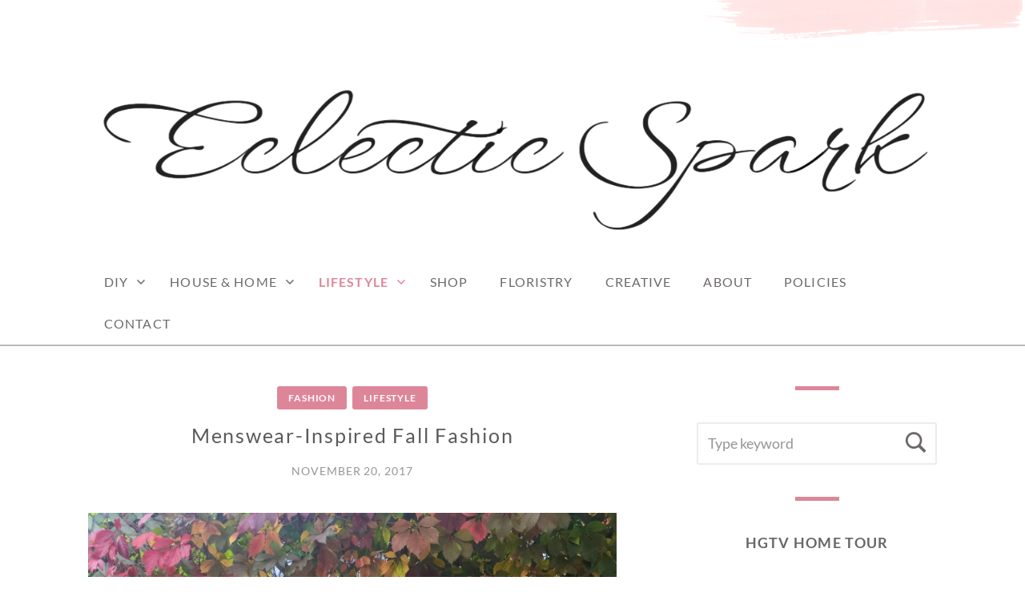

--- FILE ---
content_type: text/html; charset=UTF-8
request_url: https://eclectic-spark.com/2017/11/20/menswear-inspired-fall-fashion/
body_size: 18500
content:
<!doctype html>
<html id="master" lang="en-US">
<head>
	<meta name="description" content="Montreal lifestyle, fashion and beauty blog. Sharing DIY projects, home decorating tips, beauty tutorials, fashion looks and more!">
	<meta charset="UTF-8">
<meta name="google-site-verification" content="Or6S5OioCr9lOW0u4N_UAbz8YwSZTOr749a4SyT9EJo" />
	<meta name="google-site-verification" content="Or6S5OioCr9lOW0u4N_UAbz8YwSZTOr749a4SyT9EJo" />
	<meta name="google-site-verification" content="WP5yCj5Is8dsEkQgO_aYABz_9N1yY_kqzbwtgAYR8Is" />
	<meta name="viewport" content="width=device-width, initial-scale=1">
	<link rel="profile" href="http://gmpg.org/xfn/11">

	<!-- Global site tag (gtag.js) - Google Analytics -->
<script async src="https://www.googletagmanager.com/gtag/js?id=UA-121088424-1"></script>
<script>
  window.dataLayer = window.dataLayer || [];
  function gtag(){dataLayer.push(arguments);}
  gtag('js', new Date());

  gtag('config', 'UA-121088424-1');
</script>

	<title>Menswear-Inspired Fall Fashion &#8211; Eclectic Spark</title>
<meta name='robots' content='max-image-preview:large' />
<link rel="alternate" type="application/rss+xml" title="Eclectic Spark &raquo; Feed" href="https://eclectic-spark.com/feed/" />
<link rel="alternate" type="application/rss+xml" title="Eclectic Spark &raquo; Comments Feed" href="https://eclectic-spark.com/comments/feed/" />
<link rel="alternate" type="application/rss+xml" title="Eclectic Spark &raquo; Menswear-Inspired Fall Fashion Comments Feed" href="https://eclectic-spark.com/2017/11/20/menswear-inspired-fall-fashion/feed/" />
<link rel="alternate" title="oEmbed (JSON)" type="application/json+oembed" href="https://eclectic-spark.com/wp-json/oembed/1.0/embed?url=https%3A%2F%2Feclectic-spark.com%2F2017%2F11%2F20%2Fmenswear-inspired-fall-fashion%2F" />
<link rel="alternate" title="oEmbed (XML)" type="text/xml+oembed" href="https://eclectic-spark.com/wp-json/oembed/1.0/embed?url=https%3A%2F%2Feclectic-spark.com%2F2017%2F11%2F20%2Fmenswear-inspired-fall-fashion%2F&#038;format=xml" />
<style id='wp-img-auto-sizes-contain-inline-css' type='text/css'>
img:is([sizes=auto i],[sizes^="auto," i]){contain-intrinsic-size:3000px 1500px}
/*# sourceURL=wp-img-auto-sizes-contain-inline-css */
</style>
<link rel='stylesheet' id='sbi_styles-css' href='https://eclectic-spark.com/wp-content/plugins/instagram-feed/css/sbi-styles.min.css?ver=6.10.0' type='text/css' media='all' />
<style id='wp-emoji-styles-inline-css' type='text/css'>

	img.wp-smiley, img.emoji {
		display: inline !important;
		border: none !important;
		box-shadow: none !important;
		height: 1em !important;
		width: 1em !important;
		margin: 0 0.07em !important;
		vertical-align: -0.1em !important;
		background: none !important;
		padding: 0 !important;
	}
/*# sourceURL=wp-emoji-styles-inline-css */
</style>
<style id='wp-block-library-inline-css' type='text/css'>
:root{--wp-block-synced-color:#7a00df;--wp-block-synced-color--rgb:122,0,223;--wp-bound-block-color:var(--wp-block-synced-color);--wp-editor-canvas-background:#ddd;--wp-admin-theme-color:#007cba;--wp-admin-theme-color--rgb:0,124,186;--wp-admin-theme-color-darker-10:#006ba1;--wp-admin-theme-color-darker-10--rgb:0,107,160.5;--wp-admin-theme-color-darker-20:#005a87;--wp-admin-theme-color-darker-20--rgb:0,90,135;--wp-admin-border-width-focus:2px}@media (min-resolution:192dpi){:root{--wp-admin-border-width-focus:1.5px}}.wp-element-button{cursor:pointer}:root .has-very-light-gray-background-color{background-color:#eee}:root .has-very-dark-gray-background-color{background-color:#313131}:root .has-very-light-gray-color{color:#eee}:root .has-very-dark-gray-color{color:#313131}:root .has-vivid-green-cyan-to-vivid-cyan-blue-gradient-background{background:linear-gradient(135deg,#00d084,#0693e3)}:root .has-purple-crush-gradient-background{background:linear-gradient(135deg,#34e2e4,#4721fb 50%,#ab1dfe)}:root .has-hazy-dawn-gradient-background{background:linear-gradient(135deg,#faaca8,#dad0ec)}:root .has-subdued-olive-gradient-background{background:linear-gradient(135deg,#fafae1,#67a671)}:root .has-atomic-cream-gradient-background{background:linear-gradient(135deg,#fdd79a,#004a59)}:root .has-nightshade-gradient-background{background:linear-gradient(135deg,#330968,#31cdcf)}:root .has-midnight-gradient-background{background:linear-gradient(135deg,#020381,#2874fc)}:root{--wp--preset--font-size--normal:16px;--wp--preset--font-size--huge:42px}.has-regular-font-size{font-size:1em}.has-larger-font-size{font-size:2.625em}.has-normal-font-size{font-size:var(--wp--preset--font-size--normal)}.has-huge-font-size{font-size:var(--wp--preset--font-size--huge)}.has-text-align-center{text-align:center}.has-text-align-left{text-align:left}.has-text-align-right{text-align:right}.has-fit-text{white-space:nowrap!important}#end-resizable-editor-section{display:none}.aligncenter{clear:both}.items-justified-left{justify-content:flex-start}.items-justified-center{justify-content:center}.items-justified-right{justify-content:flex-end}.items-justified-space-between{justify-content:space-between}.screen-reader-text{border:0;clip-path:inset(50%);height:1px;margin:-1px;overflow:hidden;padding:0;position:absolute;width:1px;word-wrap:normal!important}.screen-reader-text:focus{background-color:#ddd;clip-path:none;color:#444;display:block;font-size:1em;height:auto;left:5px;line-height:normal;padding:15px 23px 14px;text-decoration:none;top:5px;width:auto;z-index:100000}html :where(.has-border-color){border-style:solid}html :where([style*=border-top-color]){border-top-style:solid}html :where([style*=border-right-color]){border-right-style:solid}html :where([style*=border-bottom-color]){border-bottom-style:solid}html :where([style*=border-left-color]){border-left-style:solid}html :where([style*=border-width]){border-style:solid}html :where([style*=border-top-width]){border-top-style:solid}html :where([style*=border-right-width]){border-right-style:solid}html :where([style*=border-bottom-width]){border-bottom-style:solid}html :where([style*=border-left-width]){border-left-style:solid}html :where(img[class*=wp-image-]){height:auto;max-width:100%}:where(figure){margin:0 0 1em}html :where(.is-position-sticky){--wp-admin--admin-bar--position-offset:var(--wp-admin--admin-bar--height,0px)}@media screen and (max-width:600px){html :where(.is-position-sticky){--wp-admin--admin-bar--position-offset:0px}}

/*# sourceURL=wp-block-library-inline-css */
</style><style id='global-styles-inline-css' type='text/css'>
:root{--wp--preset--aspect-ratio--square: 1;--wp--preset--aspect-ratio--4-3: 4/3;--wp--preset--aspect-ratio--3-4: 3/4;--wp--preset--aspect-ratio--3-2: 3/2;--wp--preset--aspect-ratio--2-3: 2/3;--wp--preset--aspect-ratio--16-9: 16/9;--wp--preset--aspect-ratio--9-16: 9/16;--wp--preset--color--black: #000000;--wp--preset--color--cyan-bluish-gray: #abb8c3;--wp--preset--color--white: #ffffff;--wp--preset--color--pale-pink: #f78da7;--wp--preset--color--vivid-red: #cf2e2e;--wp--preset--color--luminous-vivid-orange: #ff6900;--wp--preset--color--luminous-vivid-amber: #fcb900;--wp--preset--color--light-green-cyan: #7bdcb5;--wp--preset--color--vivid-green-cyan: #00d084;--wp--preset--color--pale-cyan-blue: #8ed1fc;--wp--preset--color--vivid-cyan-blue: #0693e3;--wp--preset--color--vivid-purple: #9b51e0;--wp--preset--gradient--vivid-cyan-blue-to-vivid-purple: linear-gradient(135deg,rgb(6,147,227) 0%,rgb(155,81,224) 100%);--wp--preset--gradient--light-green-cyan-to-vivid-green-cyan: linear-gradient(135deg,rgb(122,220,180) 0%,rgb(0,208,130) 100%);--wp--preset--gradient--luminous-vivid-amber-to-luminous-vivid-orange: linear-gradient(135deg,rgb(252,185,0) 0%,rgb(255,105,0) 100%);--wp--preset--gradient--luminous-vivid-orange-to-vivid-red: linear-gradient(135deg,rgb(255,105,0) 0%,rgb(207,46,46) 100%);--wp--preset--gradient--very-light-gray-to-cyan-bluish-gray: linear-gradient(135deg,rgb(238,238,238) 0%,rgb(169,184,195) 100%);--wp--preset--gradient--cool-to-warm-spectrum: linear-gradient(135deg,rgb(74,234,220) 0%,rgb(151,120,209) 20%,rgb(207,42,186) 40%,rgb(238,44,130) 60%,rgb(251,105,98) 80%,rgb(254,248,76) 100%);--wp--preset--gradient--blush-light-purple: linear-gradient(135deg,rgb(255,206,236) 0%,rgb(152,150,240) 100%);--wp--preset--gradient--blush-bordeaux: linear-gradient(135deg,rgb(254,205,165) 0%,rgb(254,45,45) 50%,rgb(107,0,62) 100%);--wp--preset--gradient--luminous-dusk: linear-gradient(135deg,rgb(255,203,112) 0%,rgb(199,81,192) 50%,rgb(65,88,208) 100%);--wp--preset--gradient--pale-ocean: linear-gradient(135deg,rgb(255,245,203) 0%,rgb(182,227,212) 50%,rgb(51,167,181) 100%);--wp--preset--gradient--electric-grass: linear-gradient(135deg,rgb(202,248,128) 0%,rgb(113,206,126) 100%);--wp--preset--gradient--midnight: linear-gradient(135deg,rgb(2,3,129) 0%,rgb(40,116,252) 100%);--wp--preset--font-size--small: 13px;--wp--preset--font-size--medium: 20px;--wp--preset--font-size--large: 36px;--wp--preset--font-size--x-large: 42px;--wp--preset--spacing--20: 0.44rem;--wp--preset--spacing--30: 0.67rem;--wp--preset--spacing--40: 1rem;--wp--preset--spacing--50: 1.5rem;--wp--preset--spacing--60: 2.25rem;--wp--preset--spacing--70: 3.38rem;--wp--preset--spacing--80: 5.06rem;--wp--preset--shadow--natural: 6px 6px 9px rgba(0, 0, 0, 0.2);--wp--preset--shadow--deep: 12px 12px 50px rgba(0, 0, 0, 0.4);--wp--preset--shadow--sharp: 6px 6px 0px rgba(0, 0, 0, 0.2);--wp--preset--shadow--outlined: 6px 6px 0px -3px rgb(255, 255, 255), 6px 6px rgb(0, 0, 0);--wp--preset--shadow--crisp: 6px 6px 0px rgb(0, 0, 0);}:where(.is-layout-flex){gap: 0.5em;}:where(.is-layout-grid){gap: 0.5em;}body .is-layout-flex{display: flex;}.is-layout-flex{flex-wrap: wrap;align-items: center;}.is-layout-flex > :is(*, div){margin: 0;}body .is-layout-grid{display: grid;}.is-layout-grid > :is(*, div){margin: 0;}:where(.wp-block-columns.is-layout-flex){gap: 2em;}:where(.wp-block-columns.is-layout-grid){gap: 2em;}:where(.wp-block-post-template.is-layout-flex){gap: 1.25em;}:where(.wp-block-post-template.is-layout-grid){gap: 1.25em;}.has-black-color{color: var(--wp--preset--color--black) !important;}.has-cyan-bluish-gray-color{color: var(--wp--preset--color--cyan-bluish-gray) !important;}.has-white-color{color: var(--wp--preset--color--white) !important;}.has-pale-pink-color{color: var(--wp--preset--color--pale-pink) !important;}.has-vivid-red-color{color: var(--wp--preset--color--vivid-red) !important;}.has-luminous-vivid-orange-color{color: var(--wp--preset--color--luminous-vivid-orange) !important;}.has-luminous-vivid-amber-color{color: var(--wp--preset--color--luminous-vivid-amber) !important;}.has-light-green-cyan-color{color: var(--wp--preset--color--light-green-cyan) !important;}.has-vivid-green-cyan-color{color: var(--wp--preset--color--vivid-green-cyan) !important;}.has-pale-cyan-blue-color{color: var(--wp--preset--color--pale-cyan-blue) !important;}.has-vivid-cyan-blue-color{color: var(--wp--preset--color--vivid-cyan-blue) !important;}.has-vivid-purple-color{color: var(--wp--preset--color--vivid-purple) !important;}.has-black-background-color{background-color: var(--wp--preset--color--black) !important;}.has-cyan-bluish-gray-background-color{background-color: var(--wp--preset--color--cyan-bluish-gray) !important;}.has-white-background-color{background-color: var(--wp--preset--color--white) !important;}.has-pale-pink-background-color{background-color: var(--wp--preset--color--pale-pink) !important;}.has-vivid-red-background-color{background-color: var(--wp--preset--color--vivid-red) !important;}.has-luminous-vivid-orange-background-color{background-color: var(--wp--preset--color--luminous-vivid-orange) !important;}.has-luminous-vivid-amber-background-color{background-color: var(--wp--preset--color--luminous-vivid-amber) !important;}.has-light-green-cyan-background-color{background-color: var(--wp--preset--color--light-green-cyan) !important;}.has-vivid-green-cyan-background-color{background-color: var(--wp--preset--color--vivid-green-cyan) !important;}.has-pale-cyan-blue-background-color{background-color: var(--wp--preset--color--pale-cyan-blue) !important;}.has-vivid-cyan-blue-background-color{background-color: var(--wp--preset--color--vivid-cyan-blue) !important;}.has-vivid-purple-background-color{background-color: var(--wp--preset--color--vivid-purple) !important;}.has-black-border-color{border-color: var(--wp--preset--color--black) !important;}.has-cyan-bluish-gray-border-color{border-color: var(--wp--preset--color--cyan-bluish-gray) !important;}.has-white-border-color{border-color: var(--wp--preset--color--white) !important;}.has-pale-pink-border-color{border-color: var(--wp--preset--color--pale-pink) !important;}.has-vivid-red-border-color{border-color: var(--wp--preset--color--vivid-red) !important;}.has-luminous-vivid-orange-border-color{border-color: var(--wp--preset--color--luminous-vivid-orange) !important;}.has-luminous-vivid-amber-border-color{border-color: var(--wp--preset--color--luminous-vivid-amber) !important;}.has-light-green-cyan-border-color{border-color: var(--wp--preset--color--light-green-cyan) !important;}.has-vivid-green-cyan-border-color{border-color: var(--wp--preset--color--vivid-green-cyan) !important;}.has-pale-cyan-blue-border-color{border-color: var(--wp--preset--color--pale-cyan-blue) !important;}.has-vivid-cyan-blue-border-color{border-color: var(--wp--preset--color--vivid-cyan-blue) !important;}.has-vivid-purple-border-color{border-color: var(--wp--preset--color--vivid-purple) !important;}.has-vivid-cyan-blue-to-vivid-purple-gradient-background{background: var(--wp--preset--gradient--vivid-cyan-blue-to-vivid-purple) !important;}.has-light-green-cyan-to-vivid-green-cyan-gradient-background{background: var(--wp--preset--gradient--light-green-cyan-to-vivid-green-cyan) !important;}.has-luminous-vivid-amber-to-luminous-vivid-orange-gradient-background{background: var(--wp--preset--gradient--luminous-vivid-amber-to-luminous-vivid-orange) !important;}.has-luminous-vivid-orange-to-vivid-red-gradient-background{background: var(--wp--preset--gradient--luminous-vivid-orange-to-vivid-red) !important;}.has-very-light-gray-to-cyan-bluish-gray-gradient-background{background: var(--wp--preset--gradient--very-light-gray-to-cyan-bluish-gray) !important;}.has-cool-to-warm-spectrum-gradient-background{background: var(--wp--preset--gradient--cool-to-warm-spectrum) !important;}.has-blush-light-purple-gradient-background{background: var(--wp--preset--gradient--blush-light-purple) !important;}.has-blush-bordeaux-gradient-background{background: var(--wp--preset--gradient--blush-bordeaux) !important;}.has-luminous-dusk-gradient-background{background: var(--wp--preset--gradient--luminous-dusk) !important;}.has-pale-ocean-gradient-background{background: var(--wp--preset--gradient--pale-ocean) !important;}.has-electric-grass-gradient-background{background: var(--wp--preset--gradient--electric-grass) !important;}.has-midnight-gradient-background{background: var(--wp--preset--gradient--midnight) !important;}.has-small-font-size{font-size: var(--wp--preset--font-size--small) !important;}.has-medium-font-size{font-size: var(--wp--preset--font-size--medium) !important;}.has-large-font-size{font-size: var(--wp--preset--font-size--large) !important;}.has-x-large-font-size{font-size: var(--wp--preset--font-size--x-large) !important;}
/*# sourceURL=global-styles-inline-css */
</style>

<style id='classic-theme-styles-inline-css' type='text/css'>
/*! This file is auto-generated */
.wp-block-button__link{color:#fff;background-color:#32373c;border-radius:9999px;box-shadow:none;text-decoration:none;padding:calc(.667em + 2px) calc(1.333em + 2px);font-size:1.125em}.wp-block-file__button{background:#32373c;color:#fff;text-decoration:none}
/*# sourceURL=/wp-includes/css/classic-themes.min.css */
</style>
<link rel='stylesheet' id='SFSImainCss-css' href='https://eclectic-spark.com/wp-content/plugins/ultimate-social-media-icons/css/sfsi-style.css?ver=2.9.6' type='text/css' media='all' />
<link rel='stylesheet' id='tptn-style-left-thumbs-css' href='https://eclectic-spark.com/wp-content/plugins/top-10/css/left-thumbs.min.css?ver=4.1.1' type='text/css' media='all' />
<style id='tptn-style-left-thumbs-inline-css' type='text/css'>

			.tptn-left-thumbs a {
				width: 250px;
				height: 250px;
				text-decoration: none;
			}
			.tptn-left-thumbs img {
				width: 250px;
				max-height: 250px;
				margin: auto;
			}
			.tptn-left-thumbs .tptn_title {
				width: 100%;
			}
			
/*# sourceURL=tptn-style-left-thumbs-inline-css */
</style>
<link rel='stylesheet' id='crimson-rose-body-font-css' href='https://eclectic-spark.com/wp-content/themes/crimson-rose/fonts/lato/stylesheet.css?ver=2.23' type='text/css' media='all' />
<link rel='stylesheet' id='crimson-rose-accent-font-css' href='https://eclectic-spark.com/wp-content/themes/crimson-rose/fonts/mrs-saint-delafield/stylesheet.css?ver=2.23' type='text/css' media='all' />
<link rel='stylesheet' id='genericons-neue-css' href='https://eclectic-spark.com/wp-content/themes/crimson-rose/fonts/genericons-neue/genericons-neue.css?ver=2.23' type='text/css' media='all' />
<link rel='stylesheet' id='social-logos-css' href='https://eclectic-spark.com/wp-content/themes/crimson-rose/fonts/social-logos/social-logos.css?ver=2.23' type='text/css' media='all' />
<link rel='stylesheet' id='crimson-rose-style-css' href='https://eclectic-spark.com/wp-content/themes/crimson-rose/style.css?ver=6.9' type='text/css' media='all' />
<style id='crimson-rose-style-inline-css' type='text/css'>
/* WP Customizer start */

.entry-content a:visited,
.entry-content a:focus,
.entry-content a:active,
.entry-content a {
	color: #666666; /*id:link_color*/
}

.entry-content a:hover,
.accordion-item h3:hover,
#master a.more-link:hover,
#master h1 a:hover,
#master h2 a:hover,
#master h3 a:hover,
#master h4 a:hover,
#master h5 a:hover,
#master h6 a:hover,
#master a:hover h1,
#master a:hover h2,
#master a:hover h3,
#master a:hover h4,
#master a:hover h5,
#master a:hover h6,
#master .post-navigation a:hover .post-title,
#master .widget ul a:hover,
a:hover {
	color: #d66c83; /*id:link_hover_color*/
}

#master .woocommerce a.remove:hover {
	color: #d66c83 !important; /*id:link_hover_color*/
}

#master .affwp-affiliate-dashboard-tab.active a,
#master .main-menu .current_page_parent > a,
#master .main-menu .current-menu-parent > a,
#master .main-menu .current_page_item > a,
#master .main-menu .current-menu-item > a,
#master .main-menu .current_page_ancestor > a,
#master .main-menu .current-menu-ancestor > a,
#master .content-callout__content .content-callout__text ul li:before,
#master .menu-toggle i,
#master .entry-cat-meta span > a {
	color: #de8699; /*id:primary_color*/
}

#master .wc-shortcodes-box-inverse {
	border-color: #de8699; /*id:primary_color*/
}

#master #affwp-affiliate-dashboard-tabs .affwp-affiliate-dashboard-tab.active a:hover,
#master .main-menu .current_page_parent > a:hover,
#master .main-menu .current-menu-parent > a:hover,
#master .main-menu .current_page_item > a:hover,
#master .main-menu .current-menu-item > a:hover,
#master .main-menu .current_page_ancestor > a:hover,
#master .main-menu .current-menu-ancestor > a:hover,
#master .entry-cat-meta span > a:hover {
	color: #d66c83; /*id:primary_hover_color*/
}

#master .site-footer.has-footer-widgets {
	background-color: #fcf7f7; /*id:footer_background_color*/
}

#master .wc-stripe-checkout-button,
#master .wc-stripe-checkout-button:active,
#master .wc-stripe-checkout-button:focus,
#master .wp-block-button__link,
#master .wp-block-button__link:active,
#master .wp-block-button__link:focus,
#master .widget.null-instagram-feed > p.clear a,
#master .widget.null-instagram-feed > p.clear a:active,
#master .widget.null-instagram-feed > p.clear a:focus,
#master .woocommerce-product-search button[type="submit"],
#master .milestone-header,
#master .grofile-full-link,
#master .flickr-more,
#master #eu-cookie-law input,
#master .onsale,
#master .wc-shortcodes-box-primary,
#master .wc-shortcodes-button,
#master .wc-shortcodes-button:active,
#master .wc-shortcodes-button:focus,
#master #jp-relatedposts .jp-relatedposts-headline em,
#master #infinite-handle span button,
#master #infinite-handle span button:active,
#master #infinite-handle span button:focus,
#master .woocommerce #respond input#submit,
#master .woocommerce #respond input#submit:active,
#master .woocommerce #respond input#submit:focus,
#master .woocommerce small.note,
#master .woocommerce-store-notice,
#master p.demo_store,
#master .comment-reply-link,
#master .woocommerce-pagination ul a,
#master .comment-navigation .nav-links a,
#master .posts-navigation .nav-links a,
#master .entry-cat-meta ul a,
#master .sd-social-text .sd-content ul li a,
#master .sd-social-icon-text .sd-content ul li a,
#master .sd-social-icon .sd-content ul li a,
#master .content-divider .line,
#master #secondary .widget:before,
#master .button.alt,
#master .button,
#master .addresses .edit,
#master input[type="button"],
#master input[type="reset"],
#master input[type="submit"],
#master .comment-reply-link:focus,
#master .woocommerce-pagination ul a:focus,
#master .comment-navigation .nav-links a:focus,
#master .posts-navigation .nav-links a:focus,
#master .sd-social-icon .sd-content ul li a:focus,
#master .button.alt:focus,
#master .button:focus,
#master input[type="button"]:focus,
#master input[type="reset"]:focus,
#master input[type="submit"]:focus,
#master .comment-reply-link:active,
#master .woocommerce-pagination ul a:active,
#master .comment-navigation .nav-links a:active,
#master .posts-navigation .nav-links a:active,
#master .sd-social-icon .sd-content ul li a:active,
#master .button.alt:active,
#master .button:active,
#master input[type="button"]:active,
#master input[type="reset"]:active,
#master input[type="submit"]:active {
	background-color: #de8699; /*id:primary_color*/
}

#master .wc-stripe-checkout-button:hover,
#master .wp-block-button__link:hover,
#master .widget.null-instagram-feed > p.clear a:hover,
#master .woocommerce-product-search button[type="submit"]:hover,
#master .grofile-full-link:hover,
#master .flickr-more:hover,
#master #eu-cookie-law input:hover,
#master .wc-shortcodes-button:hover,
#master #infinite-handle span button:hover,
#master .woocommerce #respond input#submit:hover,
#master .comment-reply-link:hover,
#master .woocommerce-pagination ul span,
#master .woocommerce-pagination ul a:hover,
#master .comment-navigation .nav-links a:hover,
#master .posts-navigation .nav-links a:hover,
#master .entry-cat-meta ul a:hover,
#master .sd-social-text .sd-content ul li a:hover,
#master .sd-social-icon-text .sd-content ul li a:hover,
#master .sd-social-icon .sd-content ul li a:hover,
#master .button.alt:hover,
#master .button:hover,
#master .addresses .edit:hover,
#master input[type="button"]:hover,
#master input[type="reset"]:hover,
#master input[type="submit"]:hover {
	background-color: #d66c83; /*id:primary_hover_color*/
}

.search .archive-page-header,
.archive .archive-page-header {
	background-color: #fcf7f7; /*id:archive_background_color*/
}

.site-branding {
	padding-top: 50px;padding-top: 3.125rem; /*id:heading_padding_top*/
	padding-bottom: 0px;padding-bottom: 0rem; /*id:heading_padding_bottom*/
}

.site-header-inner {
	background-position: calc(50% + 438px) top; /*id:top_header_background_offset*/
}

@media screen and (max-width: 1050px) {
	.site-header-inner {
		background-position: calc(50% + 413px) top; /*id:top_header_background_offset_1*/
	}
}

@media screen and (max-width: 1000px) {
	.site-header-inner {
		background-position: calc(50% + 388px) top; /*id:top_header_background_offset_2*/
	}
}

@media screen and (max-width: 950px) {
	.site-header-inner {
		background-position: calc(50% + 363px) top; /*id:top_header_background_offset_3*/
	}
}
@media (min-width: 800px) {
	#master .page.has-post-thumbnail .page-image-header-background {
		height: 400px; /*id:page_image_header_height*/
	}

	#master .page.has-post-thumbnail .site-content {
		padding-top: 300px; /*id:page_image_header_height_1*/
	}
}
/* WP Customizer end */
/*# sourceURL=crimson-rose-style-inline-css */
</style>
<link rel='stylesheet' id='bx2slider-css' href='https://eclectic-spark.com/wp-content/themes/crimson-rose/inc/vendors/bx2slider/css/jquery.bx2slider.css?ver=2.23' type='text/css' media='all' />
<script type="text/javascript" src="https://eclectic-spark.com/wp-content/plugins/related-posts-thumbnails/assets/js/front.min.js?ver=4.3.1" id="rpt_front_style-js"></script>
<script type="text/javascript" src="https://eclectic-spark.com/wp-includes/js/jquery/jquery.min.js?ver=3.7.1" id="jquery-core-js"></script>
<script type="text/javascript" src="https://eclectic-spark.com/wp-includes/js/jquery/jquery-migrate.min.js?ver=3.4.1" id="jquery-migrate-js"></script>
<script type="text/javascript" src="https://eclectic-spark.com/wp-content/plugins/related-posts-thumbnails/assets/js/lazy-load.js?ver=4.3.1" id="rpt-lazy-load-js"></script>
<link rel="https://api.w.org/" href="https://eclectic-spark.com/wp-json/" /><link rel="alternate" title="JSON" type="application/json" href="https://eclectic-spark.com/wp-json/wp/v2/posts/4092" /><link rel="EditURI" type="application/rsd+xml" title="RSD" href="https://eclectic-spark.com/xmlrpc.php?rsd" />
<meta name="generator" content="WordPress 6.9" />
<link rel="canonical" href="https://eclectic-spark.com/2017/11/20/menswear-inspired-fall-fashion/" />
<link rel='shortlink' href='https://eclectic-spark.com/?p=4092' />
		<!-- Custom Logo: hide header text -->
		<style id="custom-logo-css" type="text/css">
			.site-title, .site-description {
				position: absolute;
				clip-path: inset(50%);
			}
		</style>
		        <style>
            #related_posts_thumbnails li {
                border-right: 1px solid #dddddd;
                background-color: #ffffff            }

            #related_posts_thumbnails li:hover {
                background-color: #eeeeee;
            }

            .relpost_content {
                font-size: 12px;
                color: #333333;
            }

            .relpost-block-single {
                background-color: #ffffff;
                border-right: 1px solid #dddddd;
                border-left: 1px solid #dddddd;
                margin-right: -1px;
            }

            .relpost-block-single:hover {
                background-color: #eeeeee;
            }
        </style>

        <meta name="follow.[base64]" content="5jnbDqnvkJMRp2SGshGl"/><meta property="og:image:secure_url" content="https://eclectic-spark.com/wp-content/uploads/2017/10/simons-burgundy-beret-camel-cape-hm-pink-sweater-collar-button-down-shirt-checked-menswear-trousers-vintage-pumps-fall-autumn-vines-leaves-fashion-51.jpg" data-id="sfsi"><meta property="twitter:card" content="summary_large_image" data-id="sfsi"><meta property="twitter:image" content="https://eclectic-spark.com/wp-content/uploads/2017/10/simons-burgundy-beret-camel-cape-hm-pink-sweater-collar-button-down-shirt-checked-menswear-trousers-vintage-pumps-fall-autumn-vines-leaves-fashion-51.jpg" data-id="sfsi"><meta property="og:image:type" content="" data-id="sfsi" /><meta property="og:image:width" content="2950" data-id="sfsi" /><meta property="og:image:height" content="2918" data-id="sfsi" /><meta property="og:url" content="https://eclectic-spark.com/2017/11/20/menswear-inspired-fall-fashion/" data-id="sfsi" /><meta property="og:description" content="








Sweater - H&amp;M
Button-down shirt - H&amp;M
Trousers - Simons
Beret - Simons
Cape - old
Pumps - vintage

One of my favourite things about fall is all the menswear-inspired fashions. I am low-key obsessed with men's clothes. You might think that's weird considering I pretty much live in floral dresses and skirts, but there's something about menswear that I just love. I can't really explain it. And I don't mean all menswear obviously, just like I prefer certain types of women's clothes over others. I guess certain aspects of classic menswear is extremely appealing to me. The trouser look, oxford shoes, structured jackets....

And that's not to say I want to look like a man. I don't really think that's the point of the menswear-inspired fall fashions. I mean, I love me some vintage pumps and dusty pinks, after all. Maybe it's just another way that I like to play dress-up as an adult. Fashion is nothing if not transformative.

And yes, I am sporting one of my capes (I have more than one) because no dreamy autumn day is complete without a dash of whimsy.

xoxo

&nbsp;

&nbsp;" data-id="sfsi" /><meta property="og:title" content="Menswear-Inspired Fall Fashion" data-id="sfsi" /><link rel="pingback" href="https://eclectic-spark.com/xmlrpc.php"><style id='tptn-style-left-thumbs-widget_tptn_pop-2-inline-css' type='text/css'>

			.tptn-left-thumbs a {
				width: 250px;
				height: 250px;
				text-decoration: none;
			}
			.tptn-left-thumbs img {
				width: 250px;
				max-height: 250px;
				margin: auto;
			}
			.tptn-left-thumbs .tptn_title {
				width: 100%;
			}
			
			.tptn_posts_widget-widget_tptn_pop-2 img.tptn_thumb {
				width: 125px !important;
				height: 125px !important;
			}
			
/*# sourceURL=tptn-style-left-thumbs-widget_tptn_pop-2-inline-css */
</style>
</head>

<body class="wp-singular post-template-default single single-post postid-4092 single-format-standard wp-custom-logo wp-theme-crimson-rose sfsi_actvite_theme_default display-sidebar display-sidebar-footer show-menu-arrows woocommerce-shop-truncate-titles header-background-image-color-red footer-background-image-color-red">
	
	
	
<div id="page" class="site">
	<a class="skip-link screen-reader-text" href="#content">Skip to content</a>

	<header id="masthead" class="site-header">
		<div class="site-header-inner">
			
			<div class="site-branding">
				<div class="site-boundary">
											<div class="site-logo">
							<a href="https://eclectic-spark.com/" class="custom-logo-link" rel="home"><img width="1306" height="340" src="https://eclectic-spark.com/wp-content/uploads/2024/10/cropped-Screenshot_20240925-1833442.png" class="custom-logo" alt="Eclectic Spark" decoding="async" fetchpriority="high" srcset="https://eclectic-spark.com/wp-content/uploads/2024/10/cropped-Screenshot_20240925-1833442.png 1306w, https://eclectic-spark.com/wp-content/uploads/2024/10/cropped-Screenshot_20240925-1833442-300x78.png 300w, https://eclectic-spark.com/wp-content/uploads/2024/10/cropped-Screenshot_20240925-1833442-1024x267.png 1024w, https://eclectic-spark.com/wp-content/uploads/2024/10/cropped-Screenshot_20240925-1833442-768x200.png 768w" sizes="(max-width: 1306px) 100vw, 1306px" /></a>						</div>
					
											<p class="site-title"><a href="https://eclectic-spark.com/" rel="home">Eclectic Spark</a></p>
					
																<p class="site-description">Montreal Lifestyle, Beauty and Fashion Blog</p>
									</div><!-- .site-boundary -->
			</div><!-- .site-branding -->
		</div><!-- .site-header-inner -->

		<div id="site-navigation" class="main-navigation">
			<div class="site-boundary">
						<button class="menu-toggle" aria-controls="primary-menu" aria-expanded="false">
							<span class="menu-label">Menu</span>
						<i class="genericons-neue"></i>
		</button>
		
				
				<nav class="main-menu in-menu-bar">
					<div class="menu-primary-container"><ul id="primary-menu" class="menu"><li id="menu-item-375" class="menu-item menu-item-type-taxonomy menu-item-object-category menu-item-has-children menu-item-375"><a href="https://eclectic-spark.com/category/diy/">DIY</a>
<ul class="sub-menu">
	<li id="menu-item-7886" class="menu-item menu-item-type-taxonomy menu-item-object-category menu-item-7886"><a href="https://eclectic-spark.com/category/decor/">Decor</a></li>
	<li id="menu-item-7899" class="menu-item menu-item-type-taxonomy menu-item-object-category menu-item-7899"><a href="https://eclectic-spark.com/category/holiday/">Holiday</a></li>
	<li id="menu-item-7888" class="menu-item menu-item-type-taxonomy menu-item-object-category menu-item-7888"><a href="https://eclectic-spark.com/category/kids/">Kids</a></li>
	<li id="menu-item-7887" class="menu-item menu-item-type-taxonomy menu-item-object-category menu-item-7887"><a href="https://eclectic-spark.com/category/remodel/">Remodel</a></li>
</ul>
</li>
<li id="menu-item-379" class="menu-item menu-item-type-taxonomy menu-item-object-category menu-item-has-children menu-item-379"><a href="https://eclectic-spark.com/category/home/">House &#038; Home</a>
<ul class="sub-menu">
	<li id="menu-item-7867" class="menu-item menu-item-type-taxonomy menu-item-object-category menu-item-7867"><a href="https://eclectic-spark.com/category/gardening/">Gardening</a></li>
	<li id="menu-item-7866" class="menu-item menu-item-type-taxonomy menu-item-object-category menu-item-7866"><a href="https://eclectic-spark.com/category/interior-design/">Interior Design</a></li>
	<li id="menu-item-7864" class="menu-item menu-item-type-taxonomy menu-item-object-category menu-item-7864"><a href="https://eclectic-spark.com/category/renovation/">Renovation</a></li>
</ul>
</li>
<li id="menu-item-7861" class="menu-item menu-item-type-taxonomy menu-item-object-category current-post-ancestor current-menu-parent current-post-parent menu-item-has-children menu-item-7861"><a href="https://eclectic-spark.com/category/lifestyle/">Lifestyle</a>
<ul class="sub-menu">
	<li id="menu-item-7862" class="menu-item menu-item-type-taxonomy menu-item-object-category menu-item-7862"><a href="https://eclectic-spark.com/category/beauty/">Beauty</a></li>
	<li id="menu-item-7863" class="menu-item menu-item-type-taxonomy menu-item-object-category current-post-ancestor current-menu-parent current-post-parent menu-item-7863"><a href="https://eclectic-spark.com/category/fashion/">Fashion</a></li>
	<li id="menu-item-378" class="menu-item menu-item-type-taxonomy menu-item-object-category menu-item-378"><a href="https://eclectic-spark.com/category/travel/">Travel</a></li>
</ul>
</li>
<li id="menu-item-9605" class="menu-item menu-item-type-custom menu-item-object-custom menu-item-9605"><a href="https://www.etsy.com/ca/shop/EclecticSparkDesign">SHOP</a></li>
<li id="menu-item-9632" class="menu-item menu-item-type-post_type menu-item-object-page menu-item-9632"><a href="https://eclectic-spark.com/floristry/">FLORISTRY</a></li>
<li id="menu-item-4120" class="menu-item menu-item-type-taxonomy menu-item-object-category menu-item-4120"><a href="https://eclectic-spark.com/category/creative/">Creative</a></li>
<li id="menu-item-368" class="menu-item menu-item-type-post_type menu-item-object-page menu-item-368"><a href="https://eclectic-spark.com/about-2/">ABOUT</a></li>
<li id="menu-item-370" class="menu-item menu-item-type-post_type menu-item-object-page menu-item-privacy-policy menu-item-370"><a rel="privacy-policy" href="https://eclectic-spark.com/policies/">POLICIES</a></li>
<li id="menu-item-369" class="menu-item menu-item-type-post_type menu-item-object-page menu-item-369"><a href="https://eclectic-spark.com/contact-2/">CONTACT</a></li>
</ul></div>				</nav>

				

							</div><!-- .site-boundary -->
		</div><!-- #site-navigation -->
	</header><!-- #masthead -->

	
	
	<div id="content" class="site-content">
		<div class="site-boundary">

	<div id="primary" class="content-area">
		<main id="main" class="site-main">

		
<article id="post-4092" class="post-4092 post type-post status-publish format-standard has-post-thumbnail hentry category-fashion category-lifestyle tag-autumn tag-fall tag-hm tag-menswear tag-retro tag-simons tag-sweater tag-trousers tag-vintage">
	<header class="entry-header">
					<div class="entry-cat-meta">
				<span class="cat-links"><ul class="post-categories">
	<li><a href="https://eclectic-spark.com/category/fashion/" rel="category tag">Fashion</a></li>
	<li><a href="https://eclectic-spark.com/category/lifestyle/" rel="category tag">Lifestyle</a></li></ul></span>			</div><!-- .entry-meta -->
		
		<h1 class="entry-title">Menswear-Inspired Fall Fashion</h1>		<div class="entry-meta">
			<span class="posted-on"><a href="https://eclectic-spark.com/2017/11/20/menswear-inspired-fall-fashion/" rel="bookmark"><time class="entry-date published" datetime="2017-11-20T08:00:30+00:00">November 20, 2017</time><time class="updated" datetime="2021-01-02T04:56:16+00:00">January 2, 2021</time></a></span>		</div><!-- .entry-meta -->
			</header><!-- .entry-header -->

			<div class="entry-image">
			<img width="660" height="653" src="https://eclectic-spark.com/wp-content/uploads/2017/10/simons-burgundy-beret-camel-cape-hm-pink-sweater-collar-button-down-shirt-checked-menswear-trousers-vintage-pumps-fall-autumn-vines-leaves-fashion-51-1024x1013.jpg" class="attachment-large size-large wp-post-image" alt="" decoding="async" srcset="https://eclectic-spark.com/wp-content/uploads/2017/10/simons-burgundy-beret-camel-cape-hm-pink-sweater-collar-button-down-shirt-checked-menswear-trousers-vintage-pumps-fall-autumn-vines-leaves-fashion-51-1024x1013.jpg 1024w, https://eclectic-spark.com/wp-content/uploads/2017/10/simons-burgundy-beret-camel-cape-hm-pink-sweater-collar-button-down-shirt-checked-menswear-trousers-vintage-pumps-fall-autumn-vines-leaves-fashion-51-300x297.jpg 300w, https://eclectic-spark.com/wp-content/uploads/2017/10/simons-burgundy-beret-camel-cape-hm-pink-sweater-collar-button-down-shirt-checked-menswear-trousers-vintage-pumps-fall-autumn-vines-leaves-fashion-51-768x760.jpg 768w, https://eclectic-spark.com/wp-content/uploads/2017/10/simons-burgundy-beret-camel-cape-hm-pink-sweater-collar-button-down-shirt-checked-menswear-trousers-vintage-pumps-fall-autumn-vines-leaves-fashion-51-100x100.jpg 100w" sizes="(max-width: 660px) 100vw, 660px" />		</div><!-- .entry-image -->
	
	<div class="entry-content">
		<p><img decoding="async" class=" wp-image-4119 aligncenter" src="http://159.203.47.43/wp-content/uploads/2017/10/simons-burgundy-beret-camel-cape-hm-pink-sweater-collar-button-down-shirt-checked-menswear-trousers-vintage-pumps-fall-autumn-vines-leaves-fashion-61.jpg" alt="Simons burgundy beret camel cape H&amp;amp;M pink sweater collar button-down shirt checked menswear trousers vintage pumps fall autumn vines leaves fashion 6" width="696" height="696" srcset="https://eclectic-spark.com/wp-content/uploads/2017/10/simons-burgundy-beret-camel-cape-hm-pink-sweater-collar-button-down-shirt-checked-menswear-trousers-vintage-pumps-fall-autumn-vines-leaves-fashion-61.jpg 2905w, https://eclectic-spark.com/wp-content/uploads/2017/10/simons-burgundy-beret-camel-cape-hm-pink-sweater-collar-button-down-shirt-checked-menswear-trousers-vintage-pumps-fall-autumn-vines-leaves-fashion-61-150x150.jpg 150w, https://eclectic-spark.com/wp-content/uploads/2017/10/simons-burgundy-beret-camel-cape-hm-pink-sweater-collar-button-down-shirt-checked-menswear-trousers-vintage-pumps-fall-autumn-vines-leaves-fashion-61-300x300.jpg 300w, https://eclectic-spark.com/wp-content/uploads/2017/10/simons-burgundy-beret-camel-cape-hm-pink-sweater-collar-button-down-shirt-checked-menswear-trousers-vintage-pumps-fall-autumn-vines-leaves-fashion-61-768x768.jpg 768w, https://eclectic-spark.com/wp-content/uploads/2017/10/simons-burgundy-beret-camel-cape-hm-pink-sweater-collar-button-down-shirt-checked-menswear-trousers-vintage-pumps-fall-autumn-vines-leaves-fashion-61-1024x1024.jpg 1024w, https://eclectic-spark.com/wp-content/uploads/2017/10/simons-burgundy-beret-camel-cape-hm-pink-sweater-collar-button-down-shirt-checked-menswear-trousers-vintage-pumps-fall-autumn-vines-leaves-fashion-61-100x100.jpg 100w" sizes="(max-width: 696px) 100vw, 696px" /></p>
<p><img decoding="async" class=" wp-image-4114 aligncenter" src="http://159.203.47.43/wp-content/uploads/2017/10/simons-burgundy-beret-camel-cape-hm-pink-sweater-collar-button-down-shirt-checked-menswear-trousers-vintage-pumps-fall-autumn-vines-leaves-fashion-1.jpg" alt="Simons burgundy beret camel cape H&amp;amp;M pink sweater collar button-down shirt checked menswear trousers vintage pumps fall autumn vines leaves fashion 1" width="693" height="885" srcset="https://eclectic-spark.com/wp-content/uploads/2017/10/simons-burgundy-beret-camel-cape-hm-pink-sweater-collar-button-down-shirt-checked-menswear-trousers-vintage-pumps-fall-autumn-vines-leaves-fashion-1.jpg 2368w, https://eclectic-spark.com/wp-content/uploads/2017/10/simons-burgundy-beret-camel-cape-hm-pink-sweater-collar-button-down-shirt-checked-menswear-trousers-vintage-pumps-fall-autumn-vines-leaves-fashion-1-235x300.jpg 235w, https://eclectic-spark.com/wp-content/uploads/2017/10/simons-burgundy-beret-camel-cape-hm-pink-sweater-collar-button-down-shirt-checked-menswear-trousers-vintage-pumps-fall-autumn-vines-leaves-fashion-1-768x981.jpg 768w, https://eclectic-spark.com/wp-content/uploads/2017/10/simons-burgundy-beret-camel-cape-hm-pink-sweater-collar-button-down-shirt-checked-menswear-trousers-vintage-pumps-fall-autumn-vines-leaves-fashion-1-802x1024.jpg 802w" sizes="(max-width: 693px) 100vw, 693px" /></p>
<p><img loading="lazy" decoding="async" class=" wp-image-4115 aligncenter" src="http://159.203.47.43/wp-content/uploads/2017/10/simons-burgundy-beret-camel-cape-hm-pink-sweater-collar-button-down-shirt-checked-menswear-trousers-vintage-pumps-fall-autumn-vines-leaves-fashion-21.jpg" alt="Simons burgundy beret camel cape H&amp;amp;M pink sweater collar button-down shirt checked menswear trousers vintage pumps fall autumn vines leaves fashion 2" width="687" height="687" srcset="https://eclectic-spark.com/wp-content/uploads/2017/10/simons-burgundy-beret-camel-cape-hm-pink-sweater-collar-button-down-shirt-checked-menswear-trousers-vintage-pumps-fall-autumn-vines-leaves-fashion-21.jpg 2594w, https://eclectic-spark.com/wp-content/uploads/2017/10/simons-burgundy-beret-camel-cape-hm-pink-sweater-collar-button-down-shirt-checked-menswear-trousers-vintage-pumps-fall-autumn-vines-leaves-fashion-21-150x150.jpg 150w, https://eclectic-spark.com/wp-content/uploads/2017/10/simons-burgundy-beret-camel-cape-hm-pink-sweater-collar-button-down-shirt-checked-menswear-trousers-vintage-pumps-fall-autumn-vines-leaves-fashion-21-300x300.jpg 300w, https://eclectic-spark.com/wp-content/uploads/2017/10/simons-burgundy-beret-camel-cape-hm-pink-sweater-collar-button-down-shirt-checked-menswear-trousers-vintage-pumps-fall-autumn-vines-leaves-fashion-21-768x768.jpg 768w, https://eclectic-spark.com/wp-content/uploads/2017/10/simons-burgundy-beret-camel-cape-hm-pink-sweater-collar-button-down-shirt-checked-menswear-trousers-vintage-pumps-fall-autumn-vines-leaves-fashion-21-1024x1024.jpg 1024w, https://eclectic-spark.com/wp-content/uploads/2017/10/simons-burgundy-beret-camel-cape-hm-pink-sweater-collar-button-down-shirt-checked-menswear-trousers-vintage-pumps-fall-autumn-vines-leaves-fashion-21-100x100.jpg 100w" sizes="auto, (max-width: 687px) 100vw, 687px" /><span id="more-4092"></span></p>
<p><img loading="lazy" decoding="async" class=" wp-image-4116 aligncenter" src="http://159.203.47.43/wp-content/uploads/2017/10/simons-burgundy-beret-camel-cape-hm-pink-sweater-collar-button-down-shirt-checked-menswear-trousers-vintage-pumps-fall-autumn-vines-leaves-fashion-31.jpg" alt="Simons burgundy beret camel cape H&amp;amp;M pink sweater collar button-down shirt checked menswear trousers vintage pumps fall autumn vines leaves fashion 3" width="687" height="680" srcset="https://eclectic-spark.com/wp-content/uploads/2017/10/simons-burgundy-beret-camel-cape-hm-pink-sweater-collar-button-down-shirt-checked-menswear-trousers-vintage-pumps-fall-autumn-vines-leaves-fashion-31.jpg 2711w, https://eclectic-spark.com/wp-content/uploads/2017/10/simons-burgundy-beret-camel-cape-hm-pink-sweater-collar-button-down-shirt-checked-menswear-trousers-vintage-pumps-fall-autumn-vines-leaves-fashion-31-300x297.jpg 300w, https://eclectic-spark.com/wp-content/uploads/2017/10/simons-burgundy-beret-camel-cape-hm-pink-sweater-collar-button-down-shirt-checked-menswear-trousers-vintage-pumps-fall-autumn-vines-leaves-fashion-31-768x760.jpg 768w, https://eclectic-spark.com/wp-content/uploads/2017/10/simons-burgundy-beret-camel-cape-hm-pink-sweater-collar-button-down-shirt-checked-menswear-trousers-vintage-pumps-fall-autumn-vines-leaves-fashion-31-1024x1014.jpg 1024w, https://eclectic-spark.com/wp-content/uploads/2017/10/simons-burgundy-beret-camel-cape-hm-pink-sweater-collar-button-down-shirt-checked-menswear-trousers-vintage-pumps-fall-autumn-vines-leaves-fashion-31-100x100.jpg 100w" sizes="auto, (max-width: 687px) 100vw, 687px" /></p>
<p><img loading="lazy" decoding="async" class=" wp-image-4117 aligncenter" src="http://159.203.47.43/wp-content/uploads/2017/10/simons-burgundy-beret-camel-cape-hm-pink-sweater-collar-button-down-shirt-checked-menswear-trousers-vintage-pumps-fall-autumn-vines-leaves-fashion-41.jpg" alt="Simons burgundy beret camel cape H&amp;amp;M pink sweater collar button-down shirt checked menswear trousers vintage pumps fall autumn vines leaves fashion 4" width="696" height="878" srcset="https://eclectic-spark.com/wp-content/uploads/2017/10/simons-burgundy-beret-camel-cape-hm-pink-sweater-collar-button-down-shirt-checked-menswear-trousers-vintage-pumps-fall-autumn-vines-leaves-fashion-41.jpg 2072w, https://eclectic-spark.com/wp-content/uploads/2017/10/simons-burgundy-beret-camel-cape-hm-pink-sweater-collar-button-down-shirt-checked-menswear-trousers-vintage-pumps-fall-autumn-vines-leaves-fashion-41-238x300.jpg 238w, https://eclectic-spark.com/wp-content/uploads/2017/10/simons-burgundy-beret-camel-cape-hm-pink-sweater-collar-button-down-shirt-checked-menswear-trousers-vintage-pumps-fall-autumn-vines-leaves-fashion-41-768x969.jpg 768w, https://eclectic-spark.com/wp-content/uploads/2017/10/simons-burgundy-beret-camel-cape-hm-pink-sweater-collar-button-down-shirt-checked-menswear-trousers-vintage-pumps-fall-autumn-vines-leaves-fashion-41-812x1024.jpg 812w" sizes="auto, (max-width: 696px) 100vw, 696px" /></p>
<div style="text-align: center;"><i>Sweater</i> &#8211; <strong><a href="http://www2.hm.com/en_ca/productpage.0548388011.html" target="_blank" rel="noopener noreferrer">H&amp;M</a></strong><br />
<em>Button-down shirt</em> &#8211; <strong><a href="http://www2.hm.com/en_ca/productpage.0507910001.html" target="_blank" rel="noopener noreferrer">H&amp;M</a></strong><br />
<em>Trousers</em> &#8211; <strong><a href="https://www.simons.ca/en/women-clothing/pants/tailored/prince-of-wales-joggers--6652-15141166?catId=8470&amp;colourId=11" target="_blank" rel="noopener noreferrer">Simons</a></strong><br />
<em>Beret</em> &#8211; <strong><a href="https://www.simons.ca/en/women-accessories/hats-caps-tuques/tuques-berets/classic-beret--5140-2500115?colourId=63" target="_blank" rel="noopener noreferrer">Simons</a></strong><br />
<em>Cape</em> &#8211; old<br />
<i>Pumps</i> &#8211; vintage</div>
<div></div>
<p>One of my favourite things about fall is all the menswear-inspired fashions. I am low-key obsessed with men&#8217;s clothes. You might think that&#8217;s weird considering I pretty much live in floral dresses and skirts, but there&#8217;s something about menswear that I just love. I can&#8217;t really explain it. And I don&#8217;t mean all menswear obviously, just like I prefer certain types of women&#8217;s clothes over others. I guess certain aspects of classic menswear is extremely appealing to me. The trouser look, oxford shoes, structured jackets&#8230;.</p>
<p>And that&#8217;s not to say I want to look like a man. I don&#8217;t really think that&#8217;s the point of the menswear-inspired fall fashions. I mean, I love me some vintage pumps and dusty pinks, after all. Maybe it&#8217;s just another way that I like to play dress-up as an adult. Fashion is nothing if not transformative.</p>
<p>And yes, I am sporting one of my capes (I have more than one) because no dreamy autumn day is complete without a dash of whimsy.</p>
<p>xoxo</p>
<p>&nbsp;</p>
<p>&nbsp;</p>
<!-- relpost-thumb-wrapper --><div class="relpost-thumb-wrapper"><!-- filter-class --><div class="relpost-thumb-container"><style>.relpost-block-single-image, .relpost-post-image { margin-bottom: 10px; }</style><h3>Related posts:</h3><div style="clear: both"></div><div style="clear: both"></div><!-- relpost-block-container --><div class="relpost-block-container relpost-block-column-layout" style="--relposth-columns: 3;--relposth-columns_t: 2; --relposth-columns_m: 2"><a href="https://eclectic-spark.com/2019/03/25/travelogue-hawaii-baby-stuff/"class="relpost-block-single" ><div class="relpost-custom-block-single"><div class="relpost-block-single-image rpt-lazyload" aria-label="Hapuna Beach The Big Island Hawaii baby bump babymoon Montreal fashion blog 6" role="img" data-bg="https://eclectic-spark.com/wp-content/uploads/2019/03/Hapuna-Beach-The-Big-Island-Hawaii-baby-bump-babymoon-Montreal-fashion-blog-6-150x150.jpg" style="background: transparent no-repeat scroll 0% 0%; width: 150px; height: 150px; aspect-ratio: 1/1;"></div><div class="relpost-block-single-text"  style="height: 75px;font-family: Arial;  font-size: 12px;  color: #333333;"><h2 class="relpost_card_title">Travelogue | Hawaii &amp; Baby Stuff</h2></div></div></a><a href="https://eclectic-spark.com/2018/11/12/sephora-vib-sale-haul-3/"class="relpost-block-single" ><div class="relpost-custom-block-single"><div class="relpost-block-single-image rpt-lazyload" aria-label="Sephora VIB sale haul Montreal beauty fashion lifestyle blog" role="img" data-bg="https://eclectic-spark.com/wp-content/uploads/2018/11/Sephora-VIB-sale-haul-Montreal-beauty-fashion-lifestyle-blog-150x150.jpg" style="background: transparent no-repeat scroll 0% 0%; width: 150px; height: 150px; aspect-ratio: 1/1;"></div><div class="relpost-block-single-text"  style="height: 75px;font-family: Arial;  font-size: 12px;  color: #333333;"><h2 class="relpost_card_title">Sephora VIB Sale Haul</h2></div></div></a><a href="https://eclectic-spark.com/2017/12/13/glittery-party-makeup-tutorial/"class="relpost-block-single" ><div class="relpost-custom-block-single"><div class="relpost-block-single-image rpt-lazyload" aria-hidden="true" role="img" data-bg="https://eclectic-spark.com/wp-content/uploads/2017/12/holiday-new-years-eve-glittery-party-makeup-beauty-look-tutorial-lancome-teint-idole-ultra-foundation-230-buff-w-vasanti-wonders-of-the-world-concealer-duo-y2-kat-von-d-lock-it-blotting3-150x150.jpg" style="background: transparent no-repeat scroll 0% 0%; width: 150px; height: 150px; aspect-ratio: 1/1;"></div><div class="relpost-block-single-text"  style="height: 75px;font-family: Arial;  font-size: 12px;  color: #333333;"><h2 class="relpost_card_title">Glittery Party Makeup Tutorial</h2></div></div></a></div><!-- close relpost-block-container --><div style="clear: both"></div></div><!-- close filter class --></div><!-- close relpost-thumb-wrapper --><div class='sfsiaftrpstwpr'><div class='sfsi_responsive_icons' style='display:block;margin-top:px; margin-bottom: px; width:100%' data-icon-width-type='Fully responsive' data-icon-width-size='240' data-edge-type='Round' data-edge-radius='5'  ><div class='sfsi_icons_container sfsi_responsive_without_counter_icons sfsi_medium_button_container sfsi_icons_container_box_fully_container ' style='width:100%;display:flex; text-align:center;' ><a target='_blank' href='https://www.facebook.com/sharer/sharer.php?u=https%3A%2F%2Feclectic-spark.com%2F2017%2F11%2F20%2Fmenswear-inspired-fall-fashion%2F' style='display:block;text-align:center;margin-left:10px;  flex-basis:100%;' class=sfsi_responsive_fluid ><div class='sfsi_responsive_icon_item_container sfsi_responsive_icon_facebook_container sfsi_medium_button sfsi_responsive_icon_gradient sfsi_centered_icon' style=' border-radius:5px; width:auto; ' ><img style='max-height: 25px;display:unset;margin:0' class='sfsi_wicon' alt='facebook' src='https://eclectic-spark.com/wp-content/plugins/ultimate-social-media-icons/images/responsive-icon/facebook.svg'><span style='color:#fff'>Share on Facebook</span></div></a><a target='_blank' href='https://x.com/intent/post?text=Hey%2C+check+out+this+cool+site+I+found%3A+www.yourname.com+%23Topic+via%40my_twitter_name&url=https%3A%2F%2Feclectic-spark.com%2F2017%2F11%2F20%2Fmenswear-inspired-fall-fashion%2F' style='display:block;text-align:center;margin-left:10px;  flex-basis:100%;' class=sfsi_responsive_fluid ><div class='sfsi_responsive_icon_item_container sfsi_responsive_icon_twitter_container sfsi_medium_button sfsi_responsive_icon_gradient sfsi_centered_icon' style=' border-radius:5px; width:auto; ' ><img style='max-height: 25px;display:unset;margin:0' class='sfsi_wicon' alt='Twitter' src='https://eclectic-spark.com/wp-content/plugins/ultimate-social-media-icons/images/responsive-icon/Twitter.svg'><span style='color:#fff'>Tweet</span></div></a><a target='_blank' href='http://www.specificfeeds.com/widgets/emailSubscribeEncFeed/[base64]/OA==/' style='display:block;text-align:center;margin-left:10px;  flex-basis:100%;' class=sfsi_responsive_fluid ><div class='sfsi_responsive_icon_item_container sfsi_responsive_icon_follow_container sfsi_medium_button sfsi_responsive_icon_gradient sfsi_centered_icon' style=' border-radius:5px; width:auto; ' ><img style='max-height: 25px;display:unset;margin:0' class='sfsi_wicon' alt='Follow' src='https://eclectic-spark.com/wp-content/plugins/ultimate-social-media-icons/images/responsive-icon/Follow.png'><span style='color:#fff'>Follow us</span></div></a></div></div></div><!--end responsive_icons-->	</div><!-- .entry-content -->

	<footer class="entry-footer">
		<div class="entry-footer-meta">
			<span class="byline"> By <span class="author vcard"><a class="url fn n" href="https://eclectic-spark.com/author/jackie/">jackie</a></span></span><span class="cat-links">In <a href="https://eclectic-spark.com/category/fashion/" rel="category tag">Fashion</a>, <a href="https://eclectic-spark.com/category/lifestyle/" rel="category tag">Lifestyle</a></span><span class="tags-links">Tagged <a href="https://eclectic-spark.com/tag/autumn/" rel="tag">autumn</a>, <a href="https://eclectic-spark.com/tag/fall/" rel="tag">fall</a>, <a href="https://eclectic-spark.com/tag/hm/" rel="tag">H&amp;M</a>, <a href="https://eclectic-spark.com/tag/menswear/" rel="tag">menswear</a>, <a href="https://eclectic-spark.com/tag/retro/" rel="tag">retro</a>, <a href="https://eclectic-spark.com/tag/simons/" rel="tag">Simons</a>, <a href="https://eclectic-spark.com/tag/sweater/" rel="tag">sweater</a>, <a href="https://eclectic-spark.com/tag/trousers/" rel="tag">trousers</a>, <a href="https://eclectic-spark.com/tag/vintage/" rel="tag">Vintage</a></span><span class="comments-link"><a href="https://eclectic-spark.com/2017/11/20/menswear-inspired-fall-fashion/#comments">2 Comments<span class="screen-reader-text"> on Menswear-Inspired Fall Fashion</span></a></span>		</div>
			</footer><!-- .entry-footer -->
</article><!-- #post-4092 -->

	<nav class="navigation post-navigation" aria-label="Posts">
		<h2 class="screen-reader-text">Post navigation</h2>
		<div class="nav-links"><div class="nav-previous"><a href="https://eclectic-spark.com/2017/11/13/fixing-front-steps-part-ii-sanding-concrete-repair-and-textured-paint/" rel="prev"><img width="150" height="150" src="https://eclectic-spark.com/wp-content/uploads/2017/11/diy-concrete-stair-step-repair-before-and-after-photo-150x150.jpg" class="attachment-thumbnail size-thumbnail wp-post-image" alt="" decoding="async" loading="lazy" srcset="https://eclectic-spark.com/wp-content/uploads/2017/11/diy-concrete-stair-step-repair-before-and-after-photo-150x150.jpg 150w, https://eclectic-spark.com/wp-content/uploads/2017/11/diy-concrete-stair-step-repair-before-and-after-photo-100x100.jpg 100w" sizes="auto, (max-width: 150px) 100vw, 150px" /><span class="meta-nav" aria-hidden="true">Previous</span> <span class="screen-reader-text">Previous post:</span> <span class="post-title">Fixing Front Steps Part II: Sanding, Concrete Repair and Textured Paint</span></a></div><div class="nav-next"><a href="https://eclectic-spark.com/2017/11/27/sephora-vib-sale-haul/" rel="next"><img width="150" height="150" src="https://eclectic-spark.com/wp-content/uploads/2017/11/tarte-glitter-treats-liner-set-no-shower-happy-hour-ysl-rouge-volupte-shine-4-rouge-in-danger-bite-beauty-multistick-brioche-boscia-luminizing-black-mask-herbivore-blue-tansy-mask-huda-b2-150x150.jpg" class="attachment-thumbnail size-thumbnail wp-post-image" alt="Tarte Glitter Treats Liner Set No Shower Happy Hour YSL Rouge Volupte Shine 4 Rouge in Danger Bite Beauty Multistick Brioche Boscia Luminizing Black Mask Herbivore Blue Tansy Mask Huda B" decoding="async" loading="lazy" srcset="https://eclectic-spark.com/wp-content/uploads/2017/11/tarte-glitter-treats-liner-set-no-shower-happy-hour-ysl-rouge-volupte-shine-4-rouge-in-danger-bite-beauty-multistick-brioche-boscia-luminizing-black-mask-herbivore-blue-tansy-mask-huda-b2-150x150.jpg 150w, https://eclectic-spark.com/wp-content/uploads/2017/11/tarte-glitter-treats-liner-set-no-shower-happy-hour-ysl-rouge-volupte-shine-4-rouge-in-danger-bite-beauty-multistick-brioche-boscia-luminizing-black-mask-herbivore-blue-tansy-mask-huda-b2-100x100.jpg 100w" sizes="auto, (max-width: 150px) 100vw, 150px" /><span class="meta-nav" aria-hidden="true">Next</span> <span class="screen-reader-text">Next post:</span> <span class="post-title">Sephora VIB Sale Haul</span></a></div></div>
	</nav>
<div id="comments" class="comments-area">

			<h2 class="comments-title">
			2 thoughts on &ldquo;<span>Menswear-Inspired Fall Fashion</span>&rdquo;		</h2><!-- .comments-title -->

		<ol class="comment-list">
					<li id="comment-37" class="comment even thread-even depth-1 parent">
			<article id="div-comment-37" class="comment-body">
				<footer class="comment-meta">
					<div class="comment-author vcard">
						<img alt='' src='https://secure.gravatar.com/avatar/54d3b3b4568ac7ab0f08a16a44ba1dfd4f65ed3fedfb8f382e5aa9401a43a496?s=70&#038;d=mm&#038;r=g' srcset='https://secure.gravatar.com/avatar/54d3b3b4568ac7ab0f08a16a44ba1dfd4f65ed3fedfb8f382e5aa9401a43a496?s=140&#038;d=mm&#038;r=g 2x' class='avatar avatar-70 photo' height='70' width='70' loading='lazy' decoding='async'/>						<b class="fn"><a href="http://viennaolive.com" class="url" rel="ugc external nofollow">Vienna Olive</a></b> <span class="says">says:</span>					</div><!-- .comment-author -->

					<div class="comment-metadata">
						<a href="https://eclectic-spark.com/2017/11/20/menswear-inspired-fall-fashion/#comment-37"><time datetime="2018-01-19T09:55:30+00:00">January 19, 2018 at 9:55 am</time></a>					</div><!-- .comment-metadata -->

									</footer><!-- .comment-meta -->

				<div class="comment-content">
					<p>Such a lovely outfit!</p>
				</div><!-- .comment-content -->

				<div class="reply"><a rel="nofollow" class="comment-reply-link" href="https://eclectic-spark.com/2017/11/20/menswear-inspired-fall-fashion/?replytocom=37#respond" data-commentid="37" data-postid="4092" data-belowelement="div-comment-37" data-respondelement="respond" data-replyto="Reply to Vienna Olive" aria-label="Reply to Vienna Olive">Reply</a></div>			</article><!-- .comment-body -->
		<ol class="children">
		<li id="comment-38" class="comment byuser comment-author-jackie bypostauthor odd alt depth-2">
			<article id="div-comment-38" class="comment-body">
				<footer class="comment-meta">
					<div class="comment-author vcard">
						<img alt='' src='https://secure.gravatar.com/avatar/62cc7629869c0271d605b7200c8216b2a572faa5c3d5513e94fcdca92836e115?s=70&#038;d=mm&#038;r=g' srcset='https://secure.gravatar.com/avatar/62cc7629869c0271d605b7200c8216b2a572faa5c3d5513e94fcdca92836e115?s=140&#038;d=mm&#038;r=g 2x' class='avatar avatar-70 photo' height='70' width='70' loading='lazy' decoding='async'/>						<b class="fn"><a href="http://eclecticsparkblog.wordpress.com" class="url" rel="ugc external nofollow">eclecticsparkblog</a></b> <span class="says">says:</span>					</div><!-- .comment-author -->

					<div class="comment-metadata">
						<a href="https://eclectic-spark.com/2017/11/20/menswear-inspired-fall-fashion/#comment-38"><time datetime="2018-01-19T10:35:54+00:00">January 19, 2018 at 10:35 am</time></a>					</div><!-- .comment-metadata -->

									</footer><!-- .comment-meta -->

				<div class="comment-content">
					<p>Thank you so much!</p>
				</div><!-- .comment-content -->

				<div class="reply"><a rel="nofollow" class="comment-reply-link" href="https://eclectic-spark.com/2017/11/20/menswear-inspired-fall-fashion/?replytocom=38#respond" data-commentid="38" data-postid="4092" data-belowelement="div-comment-38" data-respondelement="respond" data-replyto="Reply to eclecticsparkblog" aria-label="Reply to eclecticsparkblog">Reply</a></div>			</article><!-- .comment-body -->
		</li><!-- #comment-## -->
</ol><!-- .children -->
</li><!-- #comment-## -->
		</ol><!-- .comment-list -->

			<div id="respond" class="comment-respond">
		<h3 id="reply-title" class="comment-reply-title">Leave a Reply <small><a rel="nofollow" id="cancel-comment-reply-link" href="/2017/11/20/menswear-inspired-fall-fashion/#respond" style="display:none;">Cancel reply</a></small></h3><form action="https://eclectic-spark.com/wp-comments-post.php" method="post" id="commentform" class="comment-form"><p class="comment-notes"><span id="email-notes">Your email address will not be published.</span> <span class="required-field-message">Required fields are marked <span class="required">*</span></span></p><p class="comment-form-comment"><label for="comment">Comment <span class="required">*</span></label> <textarea id="comment" name="comment" cols="45" rows="8" maxlength="65525" required></textarea></p><p class="comment-form-author"><label for="author">Name <span class="required">*</span></label> <input id="author" name="author" type="text" value="" size="30" maxlength="245" autocomplete="name" required /></p>
<p class="comment-form-email"><label for="email">Email <span class="required">*</span></label> <input id="email" name="email" type="email" value="" size="30" maxlength="100" aria-describedby="email-notes" autocomplete="email" required /></p>
<p class="comment-form-url"><label for="url">Website</label> <input id="url" name="url" type="url" value="" size="30" maxlength="200" autocomplete="url" /></p>
<p class="comment-form-cookies-consent"><input id="wp-comment-cookies-consent" name="wp-comment-cookies-consent" type="checkbox" value="yes" /> <label for="wp-comment-cookies-consent">Save my name, email, and website in this browser for the next time I comment.</label></p>
<p class="form-submit"><input name="submit" type="submit" id="submit" class="submit" value="Post Comment" /> <input type='hidden' name='comment_post_ID' value='4092' id='comment_post_ID' />
<input type='hidden' name='comment_parent' id='comment_parent' value='0' />
</p><p style="display: none;"><input type="hidden" id="akismet_comment_nonce" name="akismet_comment_nonce" value="db15c06e04" /></p><p style="display: none !important;" class="akismet-fields-container" data-prefix="ak_"><label>&#916;<textarea name="ak_hp_textarea" cols="45" rows="8" maxlength="100"></textarea></label><input type="hidden" id="ak_js_1" name="ak_js" value="179"/><script>document.getElementById( "ak_js_1" ).setAttribute( "value", ( new Date() ).getTime() );</script></p></form>	</div><!-- #respond -->
	
</div><!-- #comments -->

		</main><!-- #main -->
	</div><!-- #primary -->


<aside id="secondary" class="widget-area">
	<section id="search-2" class="widget widget_search">
<div class="container search-form-container">
	<form role="search" method="get" class="search-form" action="https://eclectic-spark.com/">
		<label>
			<span class="screen-reader-text">
				Search for:			</span>

			<input type="search" class="search-field" placeholder="Type keyword" title="Press Enter to submit your search" value="" name="s">
		</label>

		<button type="submit" class="search-submit">
			<i class="genericons-neue genericons-neue-search"></i>
			<span class="screen-reader-text">Search</span>
		</button>
	</form>
</div>
</section><section id="custom_html-2" class="widget_text widget widget_custom_html"><h2 class="widget-title">HGTV Home Tour</h2><div class="textwidget custom-html-widget"><iframe src="https://www.facebook.com/plugins/video.php?height=476&href=https%3A%2F%2Fwww.facebook.com%2FHomeNetworkCAOfficial%2Fvideos%2F623367832158769%2F&show_text=false&width=476&t=0" width="476" height="476" style="border:none;overflow:hidden" scrolling="no" frameborder="0" allowfullscreen="true" allow="autoplay; clipboard-write; encrypted-media; picture-in-picture; web-share" allowFullScreen="true"></iframe></div></section><section id="block-13" class="widget widget_block"><p>
<div id="sb_instagram"  class="sbi sbi_mob_col_1 sbi_tab_col_2 sbi_col_3 sbi_width_resp" style="padding-bottom: 10px;"	 data-feedid="*4"  data-res="auto" data-cols="3" data-colsmobile="1" data-colstablet="2" data-num="9" data-nummobile="9" data-item-padding="5"	 data-shortcode-atts="{&quot;feed&quot;:&quot;4&quot;}"  data-postid="4092" data-locatornonce="104364fb98" data-imageaspectratio="1:1" data-sbi-flags="favorLocal">
	
	<div id="sbi_images"  style="gap: 10px;">
			</div>

	<div id="sbi_load" >

	
	
</div>
		<span class="sbi_resized_image_data" data-feed-id="*4"
		  data-resized="[]">
	</span>
	</div>

</p>
</section><section id="widget_tptn_pop-2" class="widget tptn_posts_list_widget"><h2 class="widget-title">Popular Posts</h2><div class="tptn_posts  tptn_posts_widget tptn_posts_widget-widget_tptn_pop-2    tptn-left-thumbs"><ul><li><a href="https://eclectic-spark.com/2018/07/23/diy-staining-oak-cabinets/"     class="tptn_link"><img width="150" height="150" src="https://eclectic-spark.com/wp-content/uploads/2018/08/IMG_3662-150x150.jpg" class="tptn_featured tptn_thumb size-thumbnail" alt="DIY staining kitchen cabinets Montreal lifestyle blog" style="" title="DIY Staining Oak Cabinets" decoding="async" loading="lazy" srcset="https://eclectic-spark.com/wp-content/uploads/2018/08/IMG_3662-150x150.jpg 150w, https://eclectic-spark.com/wp-content/uploads/2018/08/IMG_3662-250x250.jpg 250w" sizes="auto, (max-width: 150px) 100vw, 150px" srcset="https://eclectic-spark.com/wp-content/uploads/2018/08/IMG_3662-150x150.jpg 150w, https://eclectic-spark.com/wp-content/uploads/2018/08/IMG_3662-250x250.jpg 250w" /></a><span class="tptn_after_thumb"><a href="https://eclectic-spark.com/2018/07/23/diy-staining-oak-cabinets/"     class="tptn_link"><span class="tptn_title">DIY Staining Oak Cabinets</span></a></span></li><li><a href="https://eclectic-spark.com/2017/12/04/diy-holiday-planter-arrangement/"     class="tptn_link"><img width="150" height="150" src="https://eclectic-spark.com/wp-content/uploads/2017/11/diy-christmas-holiday-planter-display-150x150.jpg" class="tptn_featured tptn_thumb size-thumbnail" alt="DIY Christmas Holiday planter display" style="" title="DIY Holiday Planter Arrangement" decoding="async" loading="lazy" srcset="https://eclectic-spark.com/wp-content/uploads/2017/11/diy-christmas-holiday-planter-display-150x150.jpg 150w, https://eclectic-spark.com/wp-content/uploads/2017/11/diy-christmas-holiday-planter-display-300x300.jpg 300w, https://eclectic-spark.com/wp-content/uploads/2017/11/diy-christmas-holiday-planter-display-768x768.jpg 768w, https://eclectic-spark.com/wp-content/uploads/2017/11/diy-christmas-holiday-planter-display-1024x1024.jpg 1024w, https://eclectic-spark.com/wp-content/uploads/2017/11/diy-christmas-holiday-planter-display-100x100.jpg 100w, https://eclectic-spark.com/wp-content/uploads/2017/11/diy-christmas-holiday-planter-display.jpg 1035w" sizes="auto, (max-width: 150px) 100vw, 150px" srcset="https://eclectic-spark.com/wp-content/uploads/2017/11/diy-christmas-holiday-planter-display-150x150.jpg 150w, https://eclectic-spark.com/wp-content/uploads/2017/11/diy-christmas-holiday-planter-display-300x300.jpg 300w, https://eclectic-spark.com/wp-content/uploads/2017/11/diy-christmas-holiday-planter-display-768x768.jpg 768w, https://eclectic-spark.com/wp-content/uploads/2017/11/diy-christmas-holiday-planter-display-1024x1024.jpg 1024w, https://eclectic-spark.com/wp-content/uploads/2017/11/diy-christmas-holiday-planter-display-100x100.jpg 100w, https://eclectic-spark.com/wp-content/uploads/2017/11/diy-christmas-holiday-planter-display.jpg 1035w" /></a><span class="tptn_after_thumb"><a href="https://eclectic-spark.com/2017/12/04/diy-holiday-planter-arrangement/"     class="tptn_link"><span class="tptn_title">DIY Holiday Planter Arrangement</span></a></span></li><li><a href="https://eclectic-spark.com/2019/07/15/diy-string-light-planter-posts/"     class="tptn_link"><img width="150" height="150" src="https://eclectic-spark.com/wp-content/uploads/2019/07/DIY-string-light-concrete-planter-posts-Montreal-lifestyle-beauty-fashion-blog-1-150x150.jpeg" class="tptn_featured tptn_thumb size-thumbnail" alt="DIY string light concrete planter posts Montreal lifestyle beauty fashion blog 1" style="" title="DIY String Light Planter Posts" decoding="async" loading="lazy" srcset="https://eclectic-spark.com/wp-content/uploads/2019/07/DIY-string-light-concrete-planter-posts-Montreal-lifestyle-beauty-fashion-blog-1-150x150.jpeg 150w, https://eclectic-spark.com/wp-content/uploads/2019/07/DIY-string-light-concrete-planter-posts-Montreal-lifestyle-beauty-fashion-blog-1-250x250.jpeg 250w" sizes="auto, (max-width: 150px) 100vw, 150px" srcset="https://eclectic-spark.com/wp-content/uploads/2019/07/DIY-string-light-concrete-planter-posts-Montreal-lifestyle-beauty-fashion-blog-1-150x150.jpeg 150w, https://eclectic-spark.com/wp-content/uploads/2019/07/DIY-string-light-concrete-planter-posts-Montreal-lifestyle-beauty-fashion-blog-1-250x250.jpeg 250w" /></a><span class="tptn_after_thumb"><a href="https://eclectic-spark.com/2019/07/15/diy-string-light-planter-posts/"     class="tptn_link"><span class="tptn_title">DIY String Light Planter Posts</span></a></span></li><li><a href="https://eclectic-spark.com/2021/10/25/diy-train-costume/"     class="tptn_link"><img width="150" height="150" src="https://eclectic-spark.com/wp-content/uploads/2021/10/PXL_20211019_123627433-02-150x150.jpeg" class="tptn_featured tptn_thumb size-thumbnail" alt="DIY toddler train Halloween costume Montreal lifestyle beauty fashion blog 1" style="" title="DIY Train Costume" decoding="async" loading="lazy" srcset="https://eclectic-spark.com/wp-content/uploads/2021/10/PXL_20211019_123627433-02-150x150.jpeg 150w, https://eclectic-spark.com/wp-content/uploads/2021/10/PXL_20211019_123627433-02-250x250.jpeg 250w" sizes="auto, (max-width: 150px) 100vw, 150px" srcset="https://eclectic-spark.com/wp-content/uploads/2021/10/PXL_20211019_123627433-02-150x150.jpeg 150w, https://eclectic-spark.com/wp-content/uploads/2021/10/PXL_20211019_123627433-02-250x250.jpeg 250w" /></a><span class="tptn_after_thumb"><a href="https://eclectic-spark.com/2021/10/25/diy-train-costume/"     class="tptn_link"><span class="tptn_title">DIY Train Costume</span></a></span></li><li><a href="https://eclectic-spark.com/2018/03/12/diy-floral-wall-hanging/"     class="tptn_link"><img width="150" height="150" src="https://eclectic-spark.com/wp-content/uploads/2017/08/snapseed-1-150x150.jpg" class="tptn_featured tptn_thumb size-thumbnail" alt="Snapseed (1)" style="" title="DIY Floral Wall Hanging" decoding="async" loading="lazy" srcset="https://eclectic-spark.com/wp-content/uploads/2017/08/snapseed-1-150x150.jpg 150w, https://eclectic-spark.com/wp-content/uploads/2017/08/snapseed-1-100x100.jpg 100w" sizes="auto, (max-width: 150px) 100vw, 150px" srcset="https://eclectic-spark.com/wp-content/uploads/2017/08/snapseed-1-150x150.jpg 150w, https://eclectic-spark.com/wp-content/uploads/2017/08/snapseed-1-100x100.jpg 100w" /></a><span class="tptn_after_thumb"><a href="https://eclectic-spark.com/2018/03/12/diy-floral-wall-hanging/"     class="tptn_link"><span class="tptn_title">DIY Floral Wall Hanging</span></a></span></li><li><a href="https://eclectic-spark.com/2018/06/11/diy-painting-kitchen-tiles/"     class="tptn_link"><img width="150" height="150" src="https://eclectic-spark.com/wp-content/uploads/2018/06/img_2892-150x150.jpg" class="tptn_featured tptn_thumb size-thumbnail" alt="IMG_2892" style="" title="DIY Painting Kitchen Tiles" decoding="async" loading="lazy" /></a><span class="tptn_after_thumb"><a href="https://eclectic-spark.com/2018/06/11/diy-painting-kitchen-tiles/"     class="tptn_link"><span class="tptn_title">DIY Painting Kitchen Tiles</span></a></span></li><li><a href="https://eclectic-spark.com/2020/06/29/diy-party-hats/"     class="tptn_link"><img width="150" height="150" src="https://eclectic-spark.com/wp-content/uploads/2020/06/DIY-birthday-party-hat-Montreal-lifestyle-fashion-beauty-blog-3-150x150.jpeg" class="tptn_featured tptn_thumb size-thumbnail" alt="DIY birthday party hat Montreal lifestyle fashion beauty blog 3" style="" title="DIY Party Hats" decoding="async" loading="lazy" srcset="https://eclectic-spark.com/wp-content/uploads/2020/06/DIY-birthday-party-hat-Montreal-lifestyle-fashion-beauty-blog-3-150x150.jpeg 150w, https://eclectic-spark.com/wp-content/uploads/2020/06/DIY-birthday-party-hat-Montreal-lifestyle-fashion-beauty-blog-3-250x250.jpeg 250w" sizes="auto, (max-width: 150px) 100vw, 150px" srcset="https://eclectic-spark.com/wp-content/uploads/2020/06/DIY-birthday-party-hat-Montreal-lifestyle-fashion-beauty-blog-3-150x150.jpeg 150w, https://eclectic-spark.com/wp-content/uploads/2020/06/DIY-birthday-party-hat-Montreal-lifestyle-fashion-beauty-blog-3-250x250.jpeg 250w" /></a><span class="tptn_after_thumb"><a href="https://eclectic-spark.com/2020/06/29/diy-party-hats/"     class="tptn_link"><span class="tptn_title">DIY Party Hats</span></a></span></li><li><a href="https://eclectic-spark.com/2018/02/19/total-bathroom-renovation/"     class="tptn_link"><img width="150" height="150" src="https://eclectic-spark.com/wp-content/uploads/2018/02/snapseed-1-150x150.jpg" class="tptn_featured tptn_thumb size-thumbnail" alt="Snapseed (1)" style="" title="Total Bathroom Renovation" decoding="async" loading="lazy" srcset="https://eclectic-spark.com/wp-content/uploads/2018/02/snapseed-1-150x150.jpg 150w, https://eclectic-spark.com/wp-content/uploads/2018/02/snapseed-1-100x100.jpg 100w" sizes="auto, (max-width: 150px) 100vw, 150px" srcset="https://eclectic-spark.com/wp-content/uploads/2018/02/snapseed-1-150x150.jpg 150w, https://eclectic-spark.com/wp-content/uploads/2018/02/snapseed-1-100x100.jpg 100w" /></a><span class="tptn_after_thumb"><a href="https://eclectic-spark.com/2018/02/19/total-bathroom-renovation/"     class="tptn_link"><span class="tptn_title">Total Bathroom Renovation</span></a></span></li><li><a href="https://eclectic-spark.com/2019/01/28/diy-fixing-squeaky-floors/"     class="tptn_link"><img width="150" height="150" src="https://eclectic-spark.com/wp-content/uploads/2019/01/IMG_9742-150x150.jpg" class="tptn_featured tptn_thumb size-thumbnail" alt="fixing squeaky floors" style="" title="DIY Fixing Squeaky Floors" decoding="async" loading="lazy" srcset="https://eclectic-spark.com/wp-content/uploads/2019/01/IMG_9742-150x150.jpg 150w, https://eclectic-spark.com/wp-content/uploads/2019/01/IMG_9742-250x250.jpg 250w" sizes="auto, (max-width: 150px) 100vw, 150px" srcset="https://eclectic-spark.com/wp-content/uploads/2019/01/IMG_9742-150x150.jpg 150w, https://eclectic-spark.com/wp-content/uploads/2019/01/IMG_9742-250x250.jpg 250w" /></a><span class="tptn_after_thumb"><a href="https://eclectic-spark.com/2019/01/28/diy-fixing-squeaky-floors/"     class="tptn_link"><span class="tptn_title">DIY Fixing Squeaky Floors</span></a></span></li><li><a href="https://eclectic-spark.com/2018/08/12/revamping-an-ikea-kitchen-island/"     class="tptn_link"><img width="150" height="150" src="https://eclectic-spark.com/wp-content/uploads/2018/10/IMG_4020-150x150.jpg" class="tptn_featured tptn_thumb size-thumbnail" alt="IKEA FORHOJA kitchen island refinish remodel" style="" title="Refinishing An Ikea Kitchen Island" decoding="async" loading="lazy" srcset="https://eclectic-spark.com/wp-content/uploads/2018/10/IMG_4020-150x150.jpg 150w, https://eclectic-spark.com/wp-content/uploads/2018/10/IMG_4020-250x250.jpg 250w" sizes="auto, (max-width: 150px) 100vw, 150px" srcset="https://eclectic-spark.com/wp-content/uploads/2018/10/IMG_4020-150x150.jpg 150w, https://eclectic-spark.com/wp-content/uploads/2018/10/IMG_4020-250x250.jpg 250w" /></a><span class="tptn_after_thumb"><a href="https://eclectic-spark.com/2018/08/12/revamping-an-ikea-kitchen-island/"     class="tptn_link"><span class="tptn_title">Refinishing An Ikea Kitchen Island</span></a></span></li></ul><div class="tptn_clear"></div></div></section><section id="archives-2" class="widget widget_archive"><h2 class="widget-title">Archives</h2>
			<ul>
					<li><a href='https://eclectic-spark.com/2025/05/'>May 2025</a></li>
	<li><a href='https://eclectic-spark.com/2025/04/'>April 2025</a></li>
	<li><a href='https://eclectic-spark.com/2025/03/'>March 2025</a></li>
	<li><a href='https://eclectic-spark.com/2024/08/'>August 2024</a></li>
	<li><a href='https://eclectic-spark.com/2024/04/'>April 2024</a></li>
	<li><a href='https://eclectic-spark.com/2024/03/'>March 2024</a></li>
	<li><a href='https://eclectic-spark.com/2024/02/'>February 2024</a></li>
	<li><a href='https://eclectic-spark.com/2024/01/'>January 2024</a></li>
	<li><a href='https://eclectic-spark.com/2023/09/'>September 2023</a></li>
	<li><a href='https://eclectic-spark.com/2023/08/'>August 2023</a></li>
	<li><a href='https://eclectic-spark.com/2023/03/'>March 2023</a></li>
	<li><a href='https://eclectic-spark.com/2023/02/'>February 2023</a></li>
	<li><a href='https://eclectic-spark.com/2023/01/'>January 2023</a></li>
	<li><a href='https://eclectic-spark.com/2022/11/'>November 2022</a></li>
	<li><a href='https://eclectic-spark.com/2022/09/'>September 2022</a></li>
	<li><a href='https://eclectic-spark.com/2022/07/'>July 2022</a></li>
	<li><a href='https://eclectic-spark.com/2022/06/'>June 2022</a></li>
	<li><a href='https://eclectic-spark.com/2022/05/'>May 2022</a></li>
	<li><a href='https://eclectic-spark.com/2022/04/'>April 2022</a></li>
	<li><a href='https://eclectic-spark.com/2022/02/'>February 2022</a></li>
	<li><a href='https://eclectic-spark.com/2022/01/'>January 2022</a></li>
	<li><a href='https://eclectic-spark.com/2021/11/'>November 2021</a></li>
	<li><a href='https://eclectic-spark.com/2021/10/'>October 2021</a></li>
	<li><a href='https://eclectic-spark.com/2021/09/'>September 2021</a></li>
	<li><a href='https://eclectic-spark.com/2021/08/'>August 2021</a></li>
	<li><a href='https://eclectic-spark.com/2021/07/'>July 2021</a></li>
	<li><a href='https://eclectic-spark.com/2021/06/'>June 2021</a></li>
	<li><a href='https://eclectic-spark.com/2021/05/'>May 2021</a></li>
	<li><a href='https://eclectic-spark.com/2021/04/'>April 2021</a></li>
	<li><a href='https://eclectic-spark.com/2021/03/'>March 2021</a></li>
	<li><a href='https://eclectic-spark.com/2021/02/'>February 2021</a></li>
	<li><a href='https://eclectic-spark.com/2021/01/'>January 2021</a></li>
	<li><a href='https://eclectic-spark.com/2020/12/'>December 2020</a></li>
	<li><a href='https://eclectic-spark.com/2020/11/'>November 2020</a></li>
	<li><a href='https://eclectic-spark.com/2020/10/'>October 2020</a></li>
	<li><a href='https://eclectic-spark.com/2020/09/'>September 2020</a></li>
	<li><a href='https://eclectic-spark.com/2020/08/'>August 2020</a></li>
	<li><a href='https://eclectic-spark.com/2020/07/'>July 2020</a></li>
	<li><a href='https://eclectic-spark.com/2020/06/'>June 2020</a></li>
	<li><a href='https://eclectic-spark.com/2020/05/'>May 2020</a></li>
	<li><a href='https://eclectic-spark.com/2020/04/'>April 2020</a></li>
	<li><a href='https://eclectic-spark.com/2020/03/'>March 2020</a></li>
	<li><a href='https://eclectic-spark.com/2020/02/'>February 2020</a></li>
	<li><a href='https://eclectic-spark.com/2020/01/'>January 2020</a></li>
	<li><a href='https://eclectic-spark.com/2019/12/'>December 2019</a></li>
	<li><a href='https://eclectic-spark.com/2019/11/'>November 2019</a></li>
	<li><a href='https://eclectic-spark.com/2019/10/'>October 2019</a></li>
	<li><a href='https://eclectic-spark.com/2019/09/'>September 2019</a></li>
	<li><a href='https://eclectic-spark.com/2019/08/'>August 2019</a></li>
	<li><a href='https://eclectic-spark.com/2019/07/'>July 2019</a></li>
	<li><a href='https://eclectic-spark.com/2019/06/'>June 2019</a></li>
	<li><a href='https://eclectic-spark.com/2019/05/'>May 2019</a></li>
	<li><a href='https://eclectic-spark.com/2019/04/'>April 2019</a></li>
	<li><a href='https://eclectic-spark.com/2019/03/'>March 2019</a></li>
	<li><a href='https://eclectic-spark.com/2019/02/'>February 2019</a></li>
	<li><a href='https://eclectic-spark.com/2019/01/'>January 2019</a></li>
	<li><a href='https://eclectic-spark.com/2018/12/'>December 2018</a></li>
	<li><a href='https://eclectic-spark.com/2018/11/'>November 2018</a></li>
	<li><a href='https://eclectic-spark.com/2018/10/'>October 2018</a></li>
	<li><a href='https://eclectic-spark.com/2018/09/'>September 2018</a></li>
	<li><a href='https://eclectic-spark.com/2018/08/'>August 2018</a></li>
	<li><a href='https://eclectic-spark.com/2018/07/'>July 2018</a></li>
	<li><a href='https://eclectic-spark.com/2018/06/'>June 2018</a></li>
	<li><a href='https://eclectic-spark.com/2018/05/'>May 2018</a></li>
	<li><a href='https://eclectic-spark.com/2018/04/'>April 2018</a></li>
	<li><a href='https://eclectic-spark.com/2018/03/'>March 2018</a></li>
	<li><a href='https://eclectic-spark.com/2018/02/'>February 2018</a></li>
	<li><a href='https://eclectic-spark.com/2018/01/'>January 2018</a></li>
	<li><a href='https://eclectic-spark.com/2017/12/'>December 2017</a></li>
	<li><a href='https://eclectic-spark.com/2017/11/'>November 2017</a></li>
	<li><a href='https://eclectic-spark.com/2017/10/'>October 2017</a></li>
	<li><a href='https://eclectic-spark.com/2017/09/'>September 2017</a></li>
	<li><a href='https://eclectic-spark.com/2017/08/'>August 2017</a></li>
	<li><a href='https://eclectic-spark.com/2017/07/'>July 2017</a></li>
	<li><a href='https://eclectic-spark.com/2017/06/'>June 2017</a></li>
	<li><a href='https://eclectic-spark.com/2017/05/'>May 2017</a></li>
	<li><a href='https://eclectic-spark.com/2017/04/'>April 2017</a></li>
			</ul>

			</section></aside><!-- #secondary -->

		</div><!-- .site-boundary -->
	</div><!-- #content -->

	
	
		<footer id="colophon" class="site-footer has-footer-widgets">

			<div class="site-boundary">

				<aside id="tertiary" class="footer-widget-area">

					<div class="footer-container">

						<div class="footer-column footer-column-1">
															<section id="sfsi-widget-2" class="widget sfsi"><h2 class="widget-title">Please follow &#038; like us :)</h2>		<div class="sfsi_widget" data-position="widget" style="display:flex;flex-wrap:wrap;justify-content: left">
			<div id='sfsi_wDiv'></div>
			<div class="norm_row sfsi_wDiv "  style="width:225px;position:absolute;;text-align:left"><div style='width:40px; height:40px;margin-left:5px;margin-bottom:5px; ' class='sfsi_wicons shuffeldiv ' ><div class='inerCnt'><a class=' sficn' data-effect='' target='_blank'  href='https://www.eclectic-spark.com/feed/' id='sfsiid_rss_icon' style='width:40px;height:40px;opacity:1;'  ><img data-pin-nopin='true' alt='RSS' title='RSS' src='https://eclectic-spark.com/wp-content/plugins/ultimate-social-media-icons/images/icons_theme/default/default_rss.png' width='40' height='40' style='' class='sfcm sfsi_wicon ' data-effect=''   /></a></div></div><div style='width:40px; height:40px;margin-left:5px;margin-bottom:5px; ' class='sfsi_wicons shuffeldiv ' ><div class='inerCnt'><a class=' sficn' data-effect='' target='_blank'  href='http://www.specificfeeds.com/widgets/emailSubscribeEncFeed/[base64]/OA==/' id='sfsiid_email_icon' style='width:40px;height:40px;opacity:1;'  ><img data-pin-nopin='true' alt='Follow by Email' title='Follow by Email' src='https://eclectic-spark.com/wp-content/plugins/ultimate-social-media-icons/images/icons_theme/default/default_email.png' width='40' height='40' style='' class='sfcm sfsi_wicon ' data-effect=''   /></a></div></div><div style='width:40px; height:40px;margin-left:5px;margin-bottom:5px; ' class='sfsi_wicons shuffeldiv ' ><div class='inerCnt'><a class=' sficn' data-effect='' target='_blank'  href='' id='sfsiid_facebook_icon' style='width:40px;height:40px;opacity:1;'  ><img data-pin-nopin='true' alt='Facebook' title='Facebook' src='https://eclectic-spark.com/wp-content/plugins/ultimate-social-media-icons/images/icons_theme/default/default_facebook.png' width='40' height='40' style='' class='sfcm sfsi_wicon ' data-effect=''   /></a><div class="sfsi_tool_tip_2 fb_tool_bdr sfsiTlleft" style="opacity:0;z-index:-1;" id="sfsiid_facebook"><span class="bot_arow bot_fb_arow"></span><div class="sfsi_inside"><div  class='icon2'><div class="fb-like" width="200" data-href="https://eclectic-spark.com/2017/11/20/menswear-inspired-fall-fashion/"  data-send="false" data-layout="button_count" data-action="like"></div></div><div  class='icon3'><a target='_blank' href='https://www.facebook.com/sharer/sharer.php?u=https%3A%2F%2Feclectic-spark.com%2F2017%2F11%2F20%2Fmenswear-inspired-fall-fashion' style='display:inline-block;'  > <img class='sfsi_wicon'  data-pin-nopin='true' alt='fb-share-icon' title='Facebook Share' src='https://eclectic-spark.com/wp-content/plugins/ultimate-social-media-icons/images/share_icons/fb_icons/en_US.svg' /></a></div></div></div></div></div><div style='width:40px; height:40px;margin-left:5px;margin-bottom:5px; ' class='sfsi_wicons shuffeldiv ' ><div class='inerCnt'><a class=' sficn' data-effect='' target='_blank'  href='' id='sfsiid_twitter_icon' style='width:40px;height:40px;opacity:1;'  ><img data-pin-nopin='true' alt='Twitter' title='Twitter' src='https://eclectic-spark.com/wp-content/plugins/ultimate-social-media-icons/images/icons_theme/default/default_twitter.png' width='40' height='40' style='' class='sfcm sfsi_wicon ' data-effect=''   /></a><div class="sfsi_tool_tip_2 twt_tool_bdr sfsiTlleft" style="opacity:0;z-index:-1;" id="sfsiid_twitter"><span class="bot_arow bot_twt_arow"></span><div class="sfsi_inside"><div  class='icon2'><div class='sf_twiter' style='display: inline-block;vertical-align: middle;width: auto;'>
						<a target='_blank' href='https://x.com/intent/post?text=Hey%2C+check+out+this+cool+site+I+found%3A+www.yourname.com+%23Topic+via%40my_twitter_name+https%3A%2F%2Feclectic-spark.com%2F2017%2F11%2F20%2Fmenswear-inspired-fall-fashion' style='display:inline-block' >
							<img data-pin-nopin= true class='sfsi_wicon' src='https://eclectic-spark.com/wp-content/plugins/ultimate-social-media-icons/images/share_icons/Twitter_Tweet/en_US_Tweet.svg' alt='Post on X' title='Post on X' >
						</a>
					</div></div></div></div></div></div><div style='width:40px; height:40px;margin-left:5px;margin-bottom:5px; ' class='sfsi_wicons shuffeldiv ' ><div class='inerCnt'><a class=' sficn' data-effect='' target='_blank'  href='https://www.youtube.com/channel/UCK8muuvFOeZ_GELP166qREw/videos?view_as=subscriber' id='sfsiid_youtube_icon' style='width:40px;height:40px;opacity:1;'  ><img data-pin-nopin='true' alt='YouTube' title='YouTube' src='https://eclectic-spark.com/wp-content/plugins/ultimate-social-media-icons/images/icons_theme/default/default_youtube.png' width='40' height='40' style='' class='sfcm sfsi_wicon ' data-effect=''   /></a><div class="sfsi_tool_tip_2 utube_tool_bdr sfsiTlleft" style="opacity:0;z-index:-1;" id="sfsiid_youtube"><span class="bot_arow bot_utube_arow"></span><div class="sfsi_inside"><div  class='icon1'><a href='https://www.youtube.com/channel/UCK8muuvFOeZ_GELP166qREw/videos?view_as=subscriber'  target='_blank'><img data-pin-nopin='true' class='sfsi_wicon' alt='YouTube' title='YouTube' src='https://eclectic-spark.com/wp-content/plugins/ultimate-social-media-icons/images/visit_icons/Visit_us_youtube/icon_Visit_us_en_US.svg' /></a></div><div  class='icon2'><div class="g-ytsubscribe" data-channelid="UCK8muuvFOeZ_GELP166qREw" data-layout="default" data-count="hidden"></div></div></div></div></div></div><div style='width:40px; height:40px;margin-left:5px;margin-bottom:5px; ' class='sfsi_wicons shuffeldiv ' ><div class='inerCnt'><a class=' sficn' data-effect='' target='_blank'  href='https://www.instagram.com/eclecticsparkblog/?hl=en' id='sfsiid_instagram_icon' style='width:40px;height:40px;opacity:1;'  ><img data-pin-nopin='true' alt='Instagram' title='Instagram' src='https://eclectic-spark.com/wp-content/plugins/ultimate-social-media-icons/images/icons_theme/default/default_instagram.png' width='40' height='40' style='' class='sfcm sfsi_wicon ' data-effect=''   /></a></div></div></div ><div id="sfsi_holder" class="sfsi_holders" style="position: relative; float: left;width:100%;z-index:-1;"></div ><script>window.addEventListener("sfsi_functions_loaded", function()
			{
				if (typeof sfsi_widget_set == "function") {
					sfsi_widget_set();
				}
			}); </script>			<div style="clear: both;"></div>
		</div>
	</section>													</div>
						
						<div class="footer-column footer-column-2">
													</div>
						
						<div class="footer-column footer-column-3">
													</div>

					</div>

				</aside><!-- #tertiary -->

			</div><!-- .site-boundary -->

	
			<div class="site-info-wrapper">
				<div class="site-boundary">
					<div class="site-info">
													<p>Site crafted with <i class="genericons-neue genericons-neue-heart"></i> by <a href="https://webplantmedia.com/">Web Plant Media</a></p>
											</div><!-- .site-info -->
				</div><!-- .site-boundary -->
			</div><!-- .site-info-wrapper -->

		</footer><!-- #colophon -->

</div><!-- #page -->

<script type="speculationrules">
{"prefetch":[{"source":"document","where":{"and":[{"href_matches":"/*"},{"not":{"href_matches":["/wp-*.php","/wp-admin/*","/wp-content/uploads/*","/wp-content/*","/wp-content/plugins/*","/wp-content/themes/crimson-rose/*","/*\\?(.+)"]}},{"not":{"selector_matches":"a[rel~=\"nofollow\"]"}},{"not":{"selector_matches":".no-prefetch, .no-prefetch a"}}]},"eagerness":"conservative"}]}
</script>
                <!--facebook like and share js -->
                <div id="fb-root"></div>
                <script>
                    (function(d, s, id) {
                        var js, fjs = d.getElementsByTagName(s)[0];
                        if (d.getElementById(id)) return;
                        js = d.createElement(s);
                        js.id = id;
                        js.src = "https://connect.facebook.net/en_US/sdk.js#xfbml=1&version=v3.2";
                        fjs.parentNode.insertBefore(js, fjs);
                    }(document, 'script', 'facebook-jssdk'));
                </script>
                			<script src="https://apis.google.com/js/platform.js"></script>
            <script>
window.addEventListener('sfsi_functions_loaded', function() {
    if (typeof sfsi_responsive_toggle == 'function') {
        sfsi_responsive_toggle(0);
        // console.log('sfsi_responsive_toggle');

    }
})
</script>
    <script>
        window.addEventListener('sfsi_functions_loaded', function () {
            if (typeof sfsi_plugin_version == 'function') {
                sfsi_plugin_version(2.77);
            }
        });

        function sfsi_processfurther(ref) {
            var feed_id = '[base64]';
            var feedtype = 8;
            var email = jQuery(ref).find('input[name="email"]').val();
            var filter = /^(([^<>()[\]\\.,;:\s@\"]+(\.[^<>()[\]\\.,;:\s@\"]+)*)|(\".+\"))@((\[[0-9]{1,3}\.[0-9]{1,3}\.[0-9]{1,3}\.[0-9]{1,3}\])|(([a-zA-Z\-0-9]+\.)+[a-zA-Z]{2,}))$/;
            if ((email != "Enter your email") && (filter.test(email))) {
                if (feedtype == "8") {
                    var url = "https://api.follow.it/subscription-form/" + feed_id + "/" + feedtype;
                    window.open(url, "popupwindow", "scrollbars=yes,width=1080,height=760");
                    return true;
                }
            } else {
                alert("Please enter email address");
                jQuery(ref).find('input[name="email"]').focus();
                return false;
            }
        }
    </script>
    <style type="text/css" aria-selected="true">
        .sfsi_subscribe_Popinner {
             width: 100% !important;

            height: auto !important;

         padding: 18px 0px !important;

            background-color: #ffffff !important;
        }

        .sfsi_subscribe_Popinner form {
            margin: 0 20px !important;
        }

        .sfsi_subscribe_Popinner h5 {
            font-family: Helvetica,Arial,sans-serif !important;

             font-weight: bold !important;   color:#000000 !important; font-size: 16px !important;   text-align:center !important; margin: 0 0 10px !important;
            padding: 0 !important;
        }

        .sfsi_subscription_form_field {
            margin: 5px 0 !important;
            width: 100% !important;
            display: inline-flex;
            display: -webkit-inline-flex;
        }

        .sfsi_subscription_form_field input {
            width: 100% !important;
            padding: 10px 0px !important;
        }

        .sfsi_subscribe_Popinner input[type=email] {
         font-family: Helvetica,Arial,sans-serif !important;   font-style:normal !important;   font-size:14px !important; text-align: center !important;        }

        .sfsi_subscribe_Popinner input[type=email]::-webkit-input-placeholder {

         font-family: Helvetica,Arial,sans-serif !important;   font-style:normal !important;  font-size: 14px !important;   text-align:center !important;        }

        .sfsi_subscribe_Popinner input[type=email]:-moz-placeholder {
            /* Firefox 18- */
         font-family: Helvetica,Arial,sans-serif !important;   font-style:normal !important;   font-size: 14px !important;   text-align:center !important;
        }

        .sfsi_subscribe_Popinner input[type=email]::-moz-placeholder {
            /* Firefox 19+ */
         font-family: Helvetica,Arial,sans-serif !important;   font-style: normal !important;
              font-size: 14px !important;   text-align:center !important;        }

        .sfsi_subscribe_Popinner input[type=email]:-ms-input-placeholder {

            font-family: Helvetica,Arial,sans-serif !important;  font-style:normal !important;   font-size:14px !important;
         text-align: center !important;        }

        .sfsi_subscribe_Popinner input[type=submit] {

         font-family: Helvetica,Arial,sans-serif !important;   font-weight: bold !important;   color:#000000 !important; font-size: 16px !important;   text-align:center !important; background-color: #dedede !important;        }

                .sfsi_shortcode_container {
            float: left;
        }

        .sfsi_shortcode_container .norm_row .sfsi_wDiv {
            position: relative !important;
        }

        .sfsi_shortcode_container .sfsi_holders {
            display: none;
        }

            </style>

    <!-- Instagram Feed JS -->
<script type="text/javascript">
var sbiajaxurl = "https://eclectic-spark.com/wp-admin/admin-ajax.php";
</script>
<script type="text/javascript" src="https://eclectic-spark.com/wp-includes/js/jquery/ui/core.min.js?ver=1.13.3" id="jquery-ui-core-js"></script>
<script type="text/javascript" src="https://eclectic-spark.com/wp-content/plugins/ultimate-social-media-icons/js/shuffle/modernizr.custom.min.js?ver=6.9" id="SFSIjqueryModernizr-js"></script>
<script type="text/javascript" src="https://eclectic-spark.com/wp-content/plugins/ultimate-social-media-icons/js/shuffle/jquery.shuffle.min.js?ver=6.9" id="SFSIjqueryShuffle-js"></script>
<script type="text/javascript" src="https://eclectic-spark.com/wp-content/plugins/ultimate-social-media-icons/js/shuffle/random-shuffle-min.js?ver=6.9" id="SFSIjqueryrandom-shuffle-js"></script>
<script type="text/javascript" id="SFSICustomJs-js-extra">
/* <![CDATA[ */
var sfsi_icon_ajax_object = {"nonce":"7b82229db3","ajax_url":"https://eclectic-spark.com/wp-admin/admin-ajax.php","plugin_url":"https://eclectic-spark.com/wp-content/plugins/ultimate-social-media-icons/"};
//# sourceURL=SFSICustomJs-js-extra
/* ]]> */
</script>
<script type="text/javascript" src="https://eclectic-spark.com/wp-content/plugins/ultimate-social-media-icons/js/custom.js?ver=2.9.6" id="SFSICustomJs-js"></script>
<script type="text/javascript" id="tptn_tracker-js-extra">
/* <![CDATA[ */
var ajax_tptn_tracker = {"ajax_url":"https://eclectic-spark.com/","top_ten_id":"4092","top_ten_blog_id":"1","activate_counter":"11","top_ten_debug":"0","tptn_rnd":"885696377"};
//# sourceURL=tptn_tracker-js-extra
/* ]]> */
</script>
<script type="text/javascript" src="https://eclectic-spark.com/wp-content/plugins/top-10/includes/js/top-10-tracker.min.js?ver=4.1.1" id="tptn_tracker-js"></script>
<script type="text/javascript" src="https://eclectic-spark.com/wp-content/themes/crimson-rose/js/accordion.js?ver=2.23" id="crimson-rose-accordion-js"></script>
<script type="text/javascript" src="https://eclectic-spark.com/wp-content/themes/crimson-rose/js/navigation.js?ver=2.23" id="crimson-rose-navigation-js"></script>
<script type="text/javascript" src="https://eclectic-spark.com/wp-content/themes/crimson-rose/js/theme.js?ver=2.23" id="crimson-rose-theme-js"></script>
<script type="text/javascript" src="https://eclectic-spark.com/wp-content/themes/crimson-rose/js/skip-link-focus-fix.js?ver=2.23" id="crimson-rose-skip-link-focus-fix-js"></script>
<script type="text/javascript" src="https://eclectic-spark.com/wp-includes/js/comment-reply.min.js?ver=6.9" id="comment-reply-js" async="async" data-wp-strategy="async" fetchpriority="low"></script>
<script defer type="text/javascript" src="https://eclectic-spark.com/wp-content/plugins/akismet/_inc/akismet-frontend.js?ver=1762996017" id="akismet-frontend-js"></script>
<script type="text/javascript" id="sbi_scripts-js-extra">
/* <![CDATA[ */
var sb_instagram_js_options = {"font_method":"svg","resized_url":"https://eclectic-spark.com/wp-content/uploads/sb-instagram-feed-images/","placeholder":"https://eclectic-spark.com/wp-content/plugins/instagram-feed/img/placeholder.png","ajax_url":"https://eclectic-spark.com/wp-admin/admin-ajax.php"};
//# sourceURL=sbi_scripts-js-extra
/* ]]> */
</script>
<script type="text/javascript" src="https://eclectic-spark.com/wp-content/plugins/instagram-feed/js/sbi-scripts.min.js?ver=6.10.0" id="sbi_scripts-js"></script>
<script id="wp-emoji-settings" type="application/json">
{"baseUrl":"https://s.w.org/images/core/emoji/17.0.2/72x72/","ext":".png","svgUrl":"https://s.w.org/images/core/emoji/17.0.2/svg/","svgExt":".svg","source":{"concatemoji":"https://eclectic-spark.com/wp-includes/js/wp-emoji-release.min.js?ver=6.9"}}
</script>
<script type="module">
/* <![CDATA[ */
/*! This file is auto-generated */
const a=JSON.parse(document.getElementById("wp-emoji-settings").textContent),o=(window._wpemojiSettings=a,"wpEmojiSettingsSupports"),s=["flag","emoji"];function i(e){try{var t={supportTests:e,timestamp:(new Date).valueOf()};sessionStorage.setItem(o,JSON.stringify(t))}catch(e){}}function c(e,t,n){e.clearRect(0,0,e.canvas.width,e.canvas.height),e.fillText(t,0,0);t=new Uint32Array(e.getImageData(0,0,e.canvas.width,e.canvas.height).data);e.clearRect(0,0,e.canvas.width,e.canvas.height),e.fillText(n,0,0);const a=new Uint32Array(e.getImageData(0,0,e.canvas.width,e.canvas.height).data);return t.every((e,t)=>e===a[t])}function p(e,t){e.clearRect(0,0,e.canvas.width,e.canvas.height),e.fillText(t,0,0);var n=e.getImageData(16,16,1,1);for(let e=0;e<n.data.length;e++)if(0!==n.data[e])return!1;return!0}function u(e,t,n,a){switch(t){case"flag":return n(e,"\ud83c\udff3\ufe0f\u200d\u26a7\ufe0f","\ud83c\udff3\ufe0f\u200b\u26a7\ufe0f")?!1:!n(e,"\ud83c\udde8\ud83c\uddf6","\ud83c\udde8\u200b\ud83c\uddf6")&&!n(e,"\ud83c\udff4\udb40\udc67\udb40\udc62\udb40\udc65\udb40\udc6e\udb40\udc67\udb40\udc7f","\ud83c\udff4\u200b\udb40\udc67\u200b\udb40\udc62\u200b\udb40\udc65\u200b\udb40\udc6e\u200b\udb40\udc67\u200b\udb40\udc7f");case"emoji":return!a(e,"\ud83e\u1fac8")}return!1}function f(e,t,n,a){let r;const o=(r="undefined"!=typeof WorkerGlobalScope&&self instanceof WorkerGlobalScope?new OffscreenCanvas(300,150):document.createElement("canvas")).getContext("2d",{willReadFrequently:!0}),s=(o.textBaseline="top",o.font="600 32px Arial",{});return e.forEach(e=>{s[e]=t(o,e,n,a)}),s}function r(e){var t=document.createElement("script");t.src=e,t.defer=!0,document.head.appendChild(t)}a.supports={everything:!0,everythingExceptFlag:!0},new Promise(t=>{let n=function(){try{var e=JSON.parse(sessionStorage.getItem(o));if("object"==typeof e&&"number"==typeof e.timestamp&&(new Date).valueOf()<e.timestamp+604800&&"object"==typeof e.supportTests)return e.supportTests}catch(e){}return null}();if(!n){if("undefined"!=typeof Worker&&"undefined"!=typeof OffscreenCanvas&&"undefined"!=typeof URL&&URL.createObjectURL&&"undefined"!=typeof Blob)try{var e="postMessage("+f.toString()+"("+[JSON.stringify(s),u.toString(),c.toString(),p.toString()].join(",")+"));",a=new Blob([e],{type:"text/javascript"});const r=new Worker(URL.createObjectURL(a),{name:"wpTestEmojiSupports"});return void(r.onmessage=e=>{i(n=e.data),r.terminate(),t(n)})}catch(e){}i(n=f(s,u,c,p))}t(n)}).then(e=>{for(const n in e)a.supports[n]=e[n],a.supports.everything=a.supports.everything&&a.supports[n],"flag"!==n&&(a.supports.everythingExceptFlag=a.supports.everythingExceptFlag&&a.supports[n]);var t;a.supports.everythingExceptFlag=a.supports.everythingExceptFlag&&!a.supports.flag,a.supports.everything||((t=a.source||{}).concatemoji?r(t.concatemoji):t.wpemoji&&t.twemoji&&(r(t.twemoji),r(t.wpemoji)))});
//# sourceURL=https://eclectic-spark.com/wp-includes/js/wp-emoji-loader.min.js
/* ]]> */
</script>

</body>
</html>


--- FILE ---
content_type: text/html; charset=utf-8
request_url: https://accounts.google.com/o/oauth2/postmessageRelay?parent=https%3A%2F%2Feclectic-spark.com&jsh=m%3B%2F_%2Fscs%2Fabc-static%2F_%2Fjs%2Fk%3Dgapi.lb.en.2kN9-TZiXrM.O%2Fd%3D1%2Frs%3DAHpOoo_B4hu0FeWRuWHfxnZ3V0WubwN7Qw%2Fm%3D__features__
body_size: 162
content:
<!DOCTYPE html><html><head><title></title><meta http-equiv="content-type" content="text/html; charset=utf-8"><meta http-equiv="X-UA-Compatible" content="IE=edge"><meta name="viewport" content="width=device-width, initial-scale=1, minimum-scale=1, maximum-scale=1, user-scalable=0"><script src='https://ssl.gstatic.com/accounts/o/2580342461-postmessagerelay.js' nonce="Z8wf2UjXnwtFYP09W_B0Gw"></script></head><body><script type="text/javascript" src="https://apis.google.com/js/rpc:shindig_random.js?onload=init" nonce="Z8wf2UjXnwtFYP09W_B0Gw"></script></body></html>

--- FILE ---
content_type: text/css
request_url: https://eclectic-spark.com/wp-content/themes/crimson-rose/style.css?ver=6.9
body_size: 17934
content:
/*
Theme Name: Crimson Rose
Theme URI: https://webplantmedia.com/product/crimson-rose-wordpress-theme/
Author: Web Plant Media
Author URI: https://webplantmedia.com/
Description: Easy To Use, Fast To Install, Small Business Feminine WordPress Theme
Version: 2.23
License: GNU General Public License v2 or later
License URI: http://www.gnu.org/licenses/gpl-2.0.html
Text Domain: crimson-rose
Tags: two-columns, three-columns, four-columns, right-sidebar, grid-layout, custom-background, custom-colors, custom-header, custom-menu, custom-logo, editor-style, featured-image-header, featured-images, footer-widgets, full-width-template, theme-options, threaded-comments, translation-ready, e-commerce, blog, photography

This theme, like WordPress, is licensed under the GPL.
Use it to make something cool, have fun, and share what you've learned with others.

Crimson Rose is based on Underscores http://underscores.me/, (C) 2012-2016 Automattic, Inc.
Underscores is distributed under the terms of the GNU GPL v2 or later.

Normalizing styles have been helped along thanks to the fine work of
Nicolas Gallagher and Jonathan Neal http://necolas.github.io/normalize.css/
*/
/*--------------------------------------------------------------
>>> TABLE OF CONTENTS:
----------------------------------------------------------------
# Normalize
# Typography
	## Headings
	## Copy
# Elements
	## Lists
	## Tables
# Grid
# Forms
	## Buttons
	## Fields
# Navigation
	## Links
	## Menus
	## Top Menus
# Accessibility
# Alignments
# Clearings
# Global Classes
# Widgets
	## Search Widget
# Content Widgets
	## Collage Widget
# Layout
	## Content & Sidebar
# Header
# Site
	## Posts and pages
	## Comments
# Footer
# Infinite scroll
# Gutenberg
# Media
	## Captions
	## Galleries
# Plugins
	## Contact Form 7
	## AffiliateWP
--------------------------------------------------------------*/
/*--------------------------------------------------------------
# Normalize
--------------------------------------------------------------*/
html {
  font-family: sans-serif;
  -webkit-text-size-adjust: 100%;
  -ms-text-size-adjust: 100%;
}

body {
  margin: 0;
}

article,
aside,
details,
figcaption,
figure,
footer,
header,
main,
menu,
nav,
section,
summary {
  display: block;
}

audio,
canvas,
progress,
video {
  display: inline-block;
  vertical-align: baseline;
}

audio:not([controls]) {
  display: none;
  height: 0;
}

[hidden],
template {
  display: none;
}

a {
  background-color: transparent;
}

a .genericons-neue {
  text-decoration: none;
}

a:active,
a:hover {
  outline: 0;
}

abbr[title] {
  border-bottom: 1px dotted;
}

b,
strong {
  font-weight: bold;
}

dfn {
  font-style: italic;
}

h1 {
  font-size: 2em;
  margin: 0.67em 0;
}

mark {
  background: #ff0;
  color: #000;
}

small {
  font-size: 80%;
}

sub,
sup {
  font-size: 75%;
  line-height: 0;
  position: relative;
  vertical-align: baseline;
}

sup {
  top: -0.5em;
}

sub {
  bottom: -0.25em;
}

img {
  border: 0;
}

svg:not(:root) {
  overflow: hidden;
}

figure {
  margin: 1em 40px;
}

hr {
  box-sizing: content-box;
  height: 0;
}

pre {
  overflow: auto;
}

code,
kbd,
pre,
samp {
  font-family: monospace, monospace;
  font-size: 1em;
}

button,
input,
optgroup,
select,
textarea {
  color: inherit;
  font: inherit;
  margin: 0;
}

button {
  overflow: visible;
}

button,
select {
  text-transform: none;
}

button,
html input[type="button"],
input[type="reset"],
input[type="submit"] {
  -webkit-appearance: button;
  cursor: pointer;
}

button[disabled],
html input[disabled] {
  cursor: default;
}

button::-moz-focus-inner,
input::-moz-focus-inner {
  border: 0;
  padding: 0;
}

input {
  line-height: normal;
  -webkit-appearance: none;
}

input[type="checkbox"],
input[type="radio"] {
  box-sizing: border-box;
  padding: 0;
}

input[type="number"]::-webkit-inner-spin-button,
input[type="number"]::-webkit-outer-spin-button {
  height: auto;
}

input[type="search"] {
  -webkit-appearance: none;
}

input[type="search"]::-webkit-search-cancel-button,
input[type="search"]::-webkit-search-decoration {
  -webkit-appearance: none;
}

fieldset {
  border: 2px solid #ececec;
  margin: 0 2px;
  padding: 1em 12px 1em;
}

legend {
  border: 0;
  padding: 0;
}

textarea {
  overflow: auto;
  -webkit-appearance: none;
}

optgroup {
  font-weight: bold;
}

table {
  border-collapse: collapse;
  border-spacing: 0;
}

td,
th {
  padding: 0;
}

/*--------------------------------------------------------------
# Typography
--------------------------------------------------------------*/
body,
button,
input,
select,
optgroup,
textarea {
  font-family: "Lato", sans-serif;
  font-size: 18px;
  font-size: 1.125rem;
  line-height: 1.8;
  -webkit-font-smoothing: antialiased;
  -moz-osx-font-smoothing: grayscale;
  font-smoothing: antialiased;
  color: #6d686c;
}

.site-title,
#master .h1,
#master .h2,
#master .h3,
#master .h4,
#master .h5,
#master .h6,
h1,
h2,
h3,
h4,
h5,
h6 {
  font-family: "Lato", sans-serif;
  -webkit-font-smoothing: antialiased;
  -moz-osx-font-smoothing: grayscale;
  font-smoothing: antialiased;
}

#master .sd-social-text .sd-content ul li a,
#master .sd-social-icon-text .sd-content ul li a {
  font-family: "Lato", sans-serif;
}

.search .archive-page-header .page-title .archive-type,
.archive .archive-page-header .page-title .archive-type,
.site-branding .site-description {
  font-family: "Mrs Saint Delafield", cursive;
}

/*--------------------------------------------------------------
## Headings
--------------------------------------------------------------*/
#master .h1,
#master .h2,
#master .h3,
#master .h4,
#master .h5,
#master .h6,
h1,
h2,
h3,
h4,
h5,
h6 {
  clear: both;
  margin: 0;
  font-weight: bold;
  line-height: 1.375;
  letter-spacing: 0.07em;
  -ms-word-wrap: break-word;
  word-wrap: break-word;
}

#master .h1,
h1 {
  font-size: 25px;
  font-size: 1.5625rem;
  font-weight: normal;
  margin: 50px 0 30px;
}

#master .h2,
h2 {
  font-size: 22px;
  font-size: 1.375rem;
  margin: 50px 0 30px;
}

#master .h3,
h3 {
  font-size: 20px;
  font-size: 1.25rem;
  margin: 50px 0 30px;
}

#master .h4,
h4 {
  font-size: 18px;
  font-size: 1.125rem;
  margin: 50px 0 30px;
}

#master .h5,
h5 {
  font-size: 15px;
  font-size: 0.9375rem;
  text-transform: uppercase;
  margin: 30px 0 20px;
}

#master .h6,
h6 {
  font-size: 13px;
  font-size: 0.8125rem;
  text-transform: uppercase;
  margin: 30px 0 20px;
}

#master .h1,
#master .h1 a:active,
#master .h1 a:focus,
#master .h1 a:visited,
#master .h1 a,
#master .h2,
#master .h2 a:active,
#master .h2 a:focus,
#master .h2 a:visited,
#master .h2 a,
#master .h3,
#master .h3 a:active,
#master .h3 a:focus,
#master .h3 a:visited,
#master .h3 a,
#master .h4,
#master .h4 a:active,
#master .h4 a:focus,
#master .h4 a:visited,
#master .h4 a,
#master .h5,
#master .h5 a:active,
#master .h5 a:focus,
#master .h5 a:visited,
#master .h5 a,
#master .h6,
#master .h6 a:active,
#master .h6 a:focus,
#master .h6 a:visited,
#master .h6 a,
h1,
h1 a:active,
h1 a:focus,
h1 a:visited,
h1 a,
h2,
h2 a:active,
h2 a:focus,
h2 a:visited,
h2 a,
h3,
h3 a:active,
h3 a:focus,
h3 a:visited,
h3 a,
h4,
h4 a:active,
h4 a:focus,
h4 a:visited,
h4 a,
h5,
h5 a:active,
h5 a:focus,
h5 a:visited,
h5 a,
h6,
h6 a:active,
h6 a:focus,
h6 a:visited,
h6 a {
  color: #666666;
}

/*--------------------------------------------------------------
## Copy
--------------------------------------------------------------*/
p {
  margin: 0 0 2em 0;
}

p,
span,
td,
th,
a {
  -ms-word-wrap: break-word;
  word-wrap: break-word;
}

dfn, cite, em, i {
  font-style: italic;
}

blockquote {
  margin: 80px 0 100px 60px;
  font-size: 25px;
  line-height: 1.6;
  letter-spacing: -0.001em;
}

@media (max-width: 959px) {
  blockquote {
    margin: 23px 0 23px 40px;
  }
}

address {
  margin: 0 0 2em;
}

pre {
  background: #eee;
  font-family: "Courier 10 Pitch", Courier, monospace;
  font-size: 18px;
  font-size: 1.125rem;
  line-height: 1.6;
  margin-bottom: 2em;
  max-width: 100%;
  overflow: auto;
  white-space: pre-wrap;
  /* Since CSS 2.1 */
  white-space: -moz-pre-wrap;
  /* Mozilla, since 1999 */
  white-space: -pre-wrap;
  /* Opera 4-6 */
  white-space: -o-pre-wrap;
  /* Opera 7 */
  word-wrap: break-word;
  padding: 1.6em;
}

code, kbd, tt, var {
  font-family: Monaco, Consolas, "Andale Mono", "DejaVu Sans Mono", monospace;
  font-size: 18px;
  font-size: 1.125rem;
}

abbr, acronym {
  border-bottom: 1px dotted #666;
  cursor: help;
}

mark, ins {
  text-decoration: none;
}

big {
  font-size: 125%;
}

/*--------------------------------------------------------------
# Elements
--------------------------------------------------------------*/
html {
  box-sizing: border-box;
}

*,
*:before,
*:after {
  /* Inherit box-sizing to make it easier to change the property for components that leverage other behavior; see http://css-tricks.com/inheriting-box-sizing-probably-slightly-better-best-practice/ */
  box-sizing: inherit;
}

body {
  background: #ffffff;
  /* Fallback for when there is no custom background color defined. */
}

html, body {
  overflow-x: hidden;
}

blockquote:before,
blockquote:after,
q:before,
q:after {
  content: "";
}

blockquote,
q {
  position: relative;
  quotes: "" "";
}

blockquote:before {
  position: absolute;
  top: -26px;
  left: -60px;
  font-size: 80px;
  font-size: 5rem;
  content: "\0201C";
}

@media (max-width: 959px) {
  blockquote:before {
    top: -20px;
    left: -40px;
    font-size: 70px;
    font-size: 4.375rem;
  }
}

.wp-block-separator,
hr {
  background-color: #ececec;
  border: 0;
  height: 2px;
  margin-bottom: 1.5em;
  max-width: none;
}

img {
  height: auto;
  /* Make sure images are scaled correctly. */
  max-width: 100%;
  /* Adhere to container width. */
}

figure {
  margin: 2em 0;
  /* Extra wide images within figure tags don't overflow the content area. */
}

.genericons-neue {
  font-size: inherit;
}

/*--------------------------------------------------------------
## Lists
--------------------------------------------------------------*/
ul, ol {
  margin: 0 0 2em 0;
  padding: 0 0 0 1.5em;
}

ul {
  list-style: disc;
}

ol {
  list-style: decimal;
}

li > ul,
li > ol {
  margin-bottom: 0;
  margin-left: 1.5em;
}

dt {
  font-weight: bold;
}

dd {
  margin: 0 1.5em 2em;
}

/*--------------------------------------------------------------
## Tables
--------------------------------------------------------------*/
table {
  margin: 0 0 2em;
  width: 100%;
}

table th {
  font-size: 16px;
  font-size: 1rem;
  text-transform: uppercase;
  font-weight: bold;
}

.comment-content > table,
.entry-content > table {
  border-top: 2px solid #ececec;
}

.comment-content > table thead th,
.entry-content > table thead th {
  background-color: #f7f7f7;
}

.comment-content > table th,
.comment-content > table td,
.entry-content > table th,
.entry-content > table td {
  padding: 20px 12px;
  border-bottom: 2px solid #ececec;
  text-align: left;
}

@media screen and (max-width: 600px) {
  .comment-content > table tr:nth-child(2n),
  .entry-content > table tr:nth-child(2n) {
    background-color: #f7f7f7;
  }
  .comment-content > table th,
  .comment-content > table td,
  .entry-content > table th,
  .entry-content > table td {
    display: block;
    text-align: center;
    width: 100%;
    min-height: 72px;
  }
}

/*--------------------------------------------------------------
# Grid
--------------------------------------------------------------*/
.grid {
  list-style: none;
  margin-left: -50px;
}

.grid__col--2-of-2, .grid__col--3-of-3, .grid__col--4-of-4, .grid__col--5-of-5, .grid__col--6-of-6, .grid__col--8-of-8, .grid__col--12-of-12 {
  width: 100%;
}

.grid__col--1-of-2, .grid__col--2-of-4, .grid__col--3-of-6, .grid__col--4-of-8, .grid__col--6-of-12 {
  width: 50%;
}

.grid__col--1-of-3, .grid__col--2-of-6, .grid__col--4-of-12 {
  width: 33.3333333333%;
}

.grid__col--2-of-3, .grid__col--4-of-6, .grid__col--8-of-12 {
  width: 66.6666666667%;
}

.grid__col--1-of-4, .grid__col--2-of-8, .grid__col--3-of-12 {
  width: 25%;
}

.grid__col--3-of-4, .grid__col--6-of-8, .grid__col--9-of-12 {
  width: 75%;
}

.grid__col--push-2-of-2, .grid__col--push-3-of-3, .grid__col--push-4-of-4, .grid__col--push-5-of-5, .grid__col--push-6-of-6, .grid__col--push-8-of-8, .grid__col--push-12-of-12 {
  margin-left: 100%;
}

.grid__col--push-1-of-2, .grid__col--push-2-of-4, .grid__col--push-3-of-6, .grid__col--push-4-of-8, .grid__col--push-6-of-12 {
  margin-left: 50%;
}

.grid__col--push-1-of-3, .grid__col--push-2-of-6, .grid__col--push-4-of-12 {
  margin-left: 33.3333333333%;
}

.grid__col--push-2-of-3, .grid__col--push-4-of-6, .grid__col--push-8-of-12 {
  margin-left: 66.6666666667%;
}

.grid__col--push-1-of-4, .grid__col--push-2-of-8, .grid__col--push-3-of-12 {
  margin-left: 25%;
}

.grid__col--push-3-of-4, .grid__col--push-6-of-8, .grid__col--push-9-of-12 {
  margin-left: 75%;
}

.grid__col--pull-2-of-2, .grid__col--pull-3-of-3, .grid__col--pull-4-of-4, .grid__col--pull-5-of-5, .grid__col--pull-6-of-6, .grid__col--pull-8-of-8, .grid__col--pull-12-of-12 {
  margin-left: -100%;
}

.grid__col--pull-1-of-2, .grid__col--pull-2-of-4, .grid__col--pull-3-of-6, .grid__col--pull-4-of-8, .grid__col--pull-6-of-12 {
  margin-left: -50%;
}

.grid__col--pull-1-of-3, .grid__col--pull-2-of-6, .grid__col--pull-4-of-12 {
  margin-left: -33.3333333333%;
}

.grid__col--pull-2-of-3, .grid__col--pull-4-of-6, .grid__col--pull-8-of-12 {
  margin-left: -66.6666666667%;
}

.grid__col--pull-1-of-4, .grid__col--pull-2-of-8, .grid__col--pull-3-of-12 {
  margin-left: -25%;
}

.grid__col--pull-3-of-4, .grid__col--pull-6-of-8, .grid__col--pull-9-of-12 {
  margin-left: -75%;
}

.grid__col--1-of-5 {
  width: 20%;
}

.grid__col--push-1-of-5 {
  margin-left: 20%;
}

.grid__col--pull-1-of-5 {
  margin-left: -20%;
}

.grid__col--2-of-5 {
  width: 40%;
}

.grid__col--push-2-of-5 {
  margin-left: 40%;
}

.grid__col--pull-2-of-5 {
  margin-left: -40%;
}

.grid__col--3-of-5 {
  width: 60%;
}

.grid__col--push-3-of-5 {
  margin-left: 60%;
}

.grid__col--pull-3-of-5 {
  margin-left: -60%;
}

.grid__col--4-of-5 {
  width: 80%;
}

.grid__col--push-4-of-5 {
  margin-left: 80%;
}

.grid__col--pull-4-of-5 {
  margin-left: -80%;
}

.grid__col--1-of-6 {
  width: 16.6666666667%;
}

.grid__col--push-1-of-6 {
  margin-left: 16.6666666667%;
}

.grid__col--pull-1-of-6 {
  margin-left: -16.6666666667%;
}

.grid__col--5-of-6 {
  width: 83.3333333333%;
}

.grid__col--push-5-of-6 {
  margin-left: 83.3333333333%;
}

.grid__col--pull-5-of-6 {
  margin-left: -83.3333333333%;
}

.grid__col--1-of-8 {
  width: 12.5%;
}

.grid__col--push-1-of-8 {
  margin-left: 12.5%;
}

.grid__col--pull-1-of-8 {
  margin-left: -12.5%;
}

.grid__col--3-of-8 {
  width: 37.5%;
}

.grid__col--push-3-of-8 {
  margin-left: 37.5%;
}

.grid__col--pull-3-of-8 {
  margin-left: -37.5%;
}

.grid__col--5-of-8 {
  width: 62.5%;
}

.grid__col--push-5-of-8 {
  margin-left: 62.5%;
}

.grid__col--pull-5-of-8 {
  margin-left: -62.5%;
}

.grid__col--7-of-8 {
  width: 87.5%;
}

.grid__col--push-7-of-8 {
  margin-left: 87.5%;
}

.grid__col--pull-7-of-8 {
  margin-left: -87.5%;
}

.grid__col--1-of-12 {
  width: 8.3333333333%;
}

.grid__col--push-1-of-12 {
  margin-left: 8.3333333333%;
}

.grid__col--pull-1-of-12 {
  margin-left: -8.3333333333%;
}

.grid__col--2-of-12 {
  width: 16.6666666667%;
}

.grid__col--push-2-of-12 {
  margin-left: 16.6666666667%;
}

.grid__col--pull-2-of-12 {
  margin-left: -16.6666666667%;
}

.grid__col--5-of-12 {
  width: 41.6666666667%;
}

.grid__col--push-5-of-12 {
  margin-left: 41.6666666667%;
}

.grid__col--pull-5-of-12 {
  margin-left: -41.6666666667%;
}

.grid__col--7-of-12 {
  width: 58.3333333333%;
}

.grid__col--push-7-of-12 {
  margin-left: 58.3333333333%;
}

.grid__col--pull-7-of-12 {
  margin-left: -58.3333333333%;
}

.grid__col--10-of-12 {
  width: 83.3333333333%;
}

.grid__col--push-10-of-12 {
  margin-left: 83.3333333333%;
}

.grid__col--pull-10-of-12 {
  margin-left: -83.3333333333%;
}

.grid__col--11-of-12 {
  width: 91.6666666667%;
}

.grid__col--push-11-of-12 {
  margin-left: 91.6666666667%;
}

.grid__col--pull-11-of-12 {
  margin-left: -91.6666666667%;
}

.grid__col {
  box-sizing: border-box;
  display: inline-block;
  margin-right: -.25em;
  min-height: 1px;
  padding-left: 50px;
  vertical-align: top;
}

@media (max-width: 700px) {
  .grid__col {
    display: block;
    margin-left: 0;
    margin-right: 0;
    width: auto;
  }
}

@media (max-width: 700px) and (min-width: 480px) {
  .grid__col[class*="grid__col--m-"] {
    display: inline-block;
    margin-right: -.24em;
  }
  .grid__col.grid__col--m-1-of-2, .grid__col.grid__col--m-2-of-4 {
    width: 50%;
  }
  .grid__col.grid__col--m-1-of-3 {
    width: 33.3333333333%;
  }
  .grid__col.grid__col--m-2-of-3 {
    width: 66.6666666667%;
  }
  .grid__col.grid__col--m-1-of-4 {
    width: 25%;
  }
  .grid__col.grid__col--m-3-of-4 {
    width: 75%;
  }
}

@media (max-width: 480px) {
  .grid__col[class*="grid__col--s-"] {
    display: inline-block;
    margin-right: -.24em;
  }
  .grid__col.grid__col--s-1-of-2, .grid__col.grid__col--s-2-of-4 {
    width: 50%;
  }
  .grid__col.grid__col--s-1-of-3 {
    width: 33.3333333333%;
  }
  .grid__col.grid__col--s-2-of-3 {
    width: 66.6666666667%;
  }
  .grid__col.grid__col--s-1-of-4 {
    width: 25%;
  }
  .grid__col.grid__col--s-3-of-4 {
    width: 75%;
  }
}

.grid__col--centered {
  display: block;
  margin-left: auto;
  margin-right: auto;
}

.grid__col--d-first {
  float: left;
}

.grid__col--d-last {
  float: right;
}

.grid--no-gutter {
  margin-left: 0;
  width: 100%;
}

.grid--no-gutter .grid__col {
  padding-left: 0;
}

.grid--no-gutter .grid__col--span-all {
  margin-left: 0;
  width: 100%;
}

.grid__col--ab {
  vertical-align: bottom;
}

.grid__col--am {
  vertical-align: middle;
}

/*--------------------------------------------------------------
# Forms
--------------------------------------------------------------*/
/*--------------------------------------------------------------
## Buttons
--------------------------------------------------------------*/
button {
  border: 0 solid;
  padding: 0;
  line-height: 1.2;
  background: transparent;
}

#master .wc-stripe-checkout-button,
#master .wp-block-button__link,
#master .widget.null-instagram-feed > p.clear a,
#master .woocommerce-product-search button[type="submit"],
#master .grofile-full-link,
#master .flickr-more,
#master #eu-cookie-law input,
#master .wc-shortcodes-button,
#master #infinite-handle span button,
#master .woocommerce #respond input#submit,
#master .woocommerce-pagination ul span,
#master .woocommerce-pagination ul a,
#master .comment-navigation .nav-links a,
#master .posts-navigation .nav-links a,
#master .button,
#master .addresses .edit,
#master input[type="button"],
#master input[type="reset"],
#master input[type="submit"] {
  display: inline-block;
  padding: 14px 24px;
  border: none;
  border-radius: 3px;
  color: #fff;
  background: none;
  background-color: #000000;
  font-size: 18px;
  font-size: 1.125rem;
  /*font-size: 0.75rem;*/
  font-weight: bold;
  line-height: 1.2;
  text-align: center;
  text-decoration: none;
  /* -webkit-transition: color 0.5s ease, background-color 0.5s ease; */
  /* -moz-transition: color 0.5s ease, background-color 0.5s ease; */
  /* -o-transition: color 0.5s ease, background-color 0.5s ease; */
  /* transition: color 0.5s ease, background-color 0.5s ease; */
}

#master .woocommerce .checkout_coupon .input-text,
#master .woocommerce .coupon .input-text {
  height: 50px;
  height: 3.125rem;
}

#master #tertiary .widget.null-instagram-feed > p.clear a,
#master #tertiary .woocommerce-product-search button[type="submit"],
#master #tertiary .button.alt,
#master #tertiary .button,
#master #tertiary .addresses .edit,
#master #tertiary input[type="button"],
#master #tertiary input[type="reset"],
#master #tertiary input[type="submit"],
#master #secondary .widget.null-instagram-feed > p.clear a,
#master #secondary .woocommerce-product-search button[type="submit"],
#master #secondary .button.alt,
#master #secondary .button,
#master #secondary .addresses .edit,
#master #secondary input[type="button"],
#master #secondary input[type="reset"],
#master #secondary input[type="submit"] {
  font-size: 12px;
  font-size: 0.75rem;
  text-transform: uppercase;
  padding: 12px 30px;
}

#master .wc-stripe-checkout-button:active,
#master .wc-stripe-checkout-button:focus,
#master .wp-block-button__link:active,
#master .wp-block-button__link:focus,
#master .widget.null-instagram-feed > p.clear a:active,
#master .widget.null-instagram-feed > p.clear a:focus,
#master .woocommerce-product-search button[type="submit"]:active,
#master .woocommerce-product-search button[type="submit"]:focus,
#master .grofile-full-link:active,
#master .grofile-full-link:focus,
#master .flickr-more:active,
#master .flickr-more:focus,
#master #eu-cookie-law input:active,
#master #eu-cookie-law input:focus,
#master .wc-shortcodes-button:active,
#master .wc-shortcodes-button:focus,
#master #infinite-handle span button:focus,
#master #infinite-handle span button:active,
#master .woocommerce #respond input#submit:focus,
#master .woocommerce #respond input#submit:active,
#master .woocommerce-pagination ul a:focus,
#master .comment-navigation .nav-links a:focus,
#master .posts-navigation .nav-links a:focus,
#master .button:focus,
#master input[type="button"]:focus,
#master input[type="reset"]:focus,
#master input[type="submit"]:focus,
#master .woocommerce-pagination ul a:active,
#master .comment-navigation .nav-links a:active,
#master .posts-navigation .nav-links a:active,
#master .button:active,
#master input[type="button"]:active,
#master input[type="reset"]:active,
#master input[type="submit"]:active {
  color: #fff;
  background: #252323;
}

#master .wc-stripe-checkout-button:hover,
#master .wp-block-button__link:hover,
#master .widget.null-instagram-feed > p.clear a:hover,
#master .woocommerce-product-search button[type="submit"]:hover,
#master .grofile-full-link:hover,
#master .flickr-more:hover,
#master #eu-cookie-law input:hover,
#master .wc-shortcodes-button:hover,
#master #infinite-handle span button:hover,
#master .woocommerce #respond input#submit:active,
#master .woocommerce-pagination ul a:hover,
#master .comment-navigation .nav-links a:hover,
#master .posts-navigation .nav-links a:hover,
#master .button:hover,
#master input[type="button"]:hover,
#master input[type="reset"]:hover,
#master input[type="submit"]:hover {
  color: #fff;
  background: #1c2220;
}

#master .button.alt {
  padding: 17px 59px;
}

#master .widget_shopping_cart .button,
#master .addresses .edit,
#master .woocommerce-MyAccount-downloads-file.button,
#master .woocommerce-MyAccount-orders .woocommerce-button,
#master .grofile-full-link,
#master .flickr-more,
#master #eu-cookie-law input,
#master .button.button-small {
  padding: 7px 14px;
  font-size: 12px;
  font-size: 0.75rem;
  text-transform: uppercase;
}

#master .button.alt:hover {
  color: #fff;
  background: #1c2220;
}

#master .button.alt:focus,
#master .button.alt:active {
  color: #fff;
  background: #252323;
}

#master body .fancy-button:focus,
#master body .fancy-button:visited,
#master body .fancy-button:active,
#master body .fancy-button:hover,
#master body .fancy-button {
  border-width: 0;
  color: #ffffff;
  text-transform: uppercase;
  font-weight: bold;
  font-size: 20px;
  font-size: 1.25rem;
  padding: 22px 30px;
  cursor: pointer;
  border-radius: 0;
}

#master body .fancy-button:after {
  content: ">>";
  margin-left: 10px;
}

#master body .fancy2-button:focus,
#master body .fancy2-button:visited,
#master body .fancy2-button:active,
#master body .fancy2-button:hover,
#master body .fancy2-button {
  border-width: 0;
  text-transform: uppercase;
  font-size: 20px;
  font-size: 1.25rem;
  padding: 22px 30px;
  padding-right: 71px;
  cursor: pointer;
  border-radius: 0;
  color: #ffffff;
  font-weight: bold;
  position: relative;
}

#master body .fancy2-button:after {
  font-family: "Genericons-Neue";
  display: inline-block;
  vertical-align: top;
  line-height: 1;
  font-weight: normal;
  font-style: normal;
  speak: none;
  text-decoration: inherit;
  text-transform: none;
  text-rendering: auto;
  -webkit-font-smoothing: antialiased;
  -moz-osx-font-smoothing: grayscale;
  -webkit-transform: rotate(270deg);
  -moz-transform: rotate(270deg);
  -ms-transform: rotate(270deg);
  -o-transform: rotate(270deg);
  transform: rotate(270deg);
  filter: progid:DXImageTransform.Microsoft.BasicImage(rotation=3);
  content: "\f431";
  font-weight: normal;
  color: #6d686c;
  background-color: #ffffff;
  border-radius: 100%;
  font-size: 15px;
  font-size: 0.9375rem;
  vertical-align: middle;
  width: 26px;
  height: 26px;
  line-height: 26px;
  display: inline-block;
  position: absolute;
  right: 30px;
  top: 50%;
  margin-top: -13px;
}

@media (max-width: 600px) {
  #master body .fancy2-button:focus,
  #master body .fancy2-button:visited,
  #master body .fancy2-button:active,
  #master body .fancy2-button:hover,
  #master body .fancy2-button {
    padding-right: 30px;
  }
  #master body .fancy2-button:focus:after,
  #master body .fancy2-button:visited:after,
  #master body .fancy2-button:active:after,
  #master body .fancy2-button:hover:after,
  #master body .fancy2-button:after {
    display: none;
  }
}

/*--------------------------------------------------------------
## Fields
--------------------------------------------------------------*/
#master form label {
  display: block;
  margin-bottom: 7px;
  font-size: 15px;
  font-size: 0.9375rem;
  font-weight: bold;
  text-transform: uppercase;
}

#master legend {
  display: block;
  font-size: 15px;
  font-size: 0.9375rem;
  font-weight: bold;
  text-transform: uppercase;
  color: #cccccc;
}

#master fieldset {
  margin-bottom: 1.5em;
}

#master form label .input {
  margin-top: 7px;
}

#master form .forgetmenot label {
  display: inline-block;
  margin-bottom: 0;
  font-size: 18px;
  font-size: 1.125rem;
  font-weight: normal;
  text-transform: none;
}

#master form > p,
#master form > div {
  margin-bottom: 20px;
  margin-bottom: 1.25rem;
}

#master form table tr {
  padding: 0;
  margin: 0;
}

#master form table tr:last-child td {
  padding-bottom: 0;
}

#master form table td {
  padding: 0;
  margin: 0;
  padding-bottom: 20px;
  padding-bottom: 1.25rem;
}

#master .sq-input,
#master .wc-stripe-elements-field,
#master input[type="text"],
#master input[type="email"],
#master input[type="url"],
#master input[type="password"],
#master input[type="search"],
#master input[type="number"],
#master input[type="tel"],
#master input[type="range"],
#master input[type="date"],
#master input[type="month"],
#master input[type="week"],
#master input[type="time"],
#master input[type="datetime"],
#master input[type="datetime-local"],
#master input[type="color"],
#master textarea {
  border: 2px solid #ececec;
  -webkit-border-radius: 3px;
  -moz-border-radius: 3px;
  border-radius: 3px;
  outline: none;
  background: #fff;
  font-size: 18px;
  font-size: 1.125rem;
  font-weight: normal;
  text-transform: none;
  box-shadow: none;
}

#master select,
#master .select2-container .select2-selection--single,
#master .select2-choice {
  height: 53px;
  padding: 12px 46px 12px 12px;
  line-height: 1.3;
  border: 2px solid #ececec;
  -webkit-border-radius: 0;
  -moz-border-radius: 0;
  border-radius: 0;
  background-color: #fff;
  background-image: url("img/select-caret.png");
  background-size: 15px 9px;
  background-repeat: no-repeat;
  background-position: 94% center;
  background-position: calc(100% - 20px) center;
  font-size: 18px;
  font-size: 1.125rem;
  font-weight: normal;
  text-transform: none;
  -webkit-appearance: none;
  -moz-appearance: none;
  appearance: none;
  outline: 0;
  box-shadow: none;
}

@media all and (-webkit-min-device-pixel-ratio: 1.5), all and (-o-min-device-pixel-ratio: 3 / 2), all and (min--moz-device-pixel-ratio: 1.5), all and (min-device-pixel-ratio: 1.5) {
  #master select,
  #master .select2-container .select2-selection--single,
  #master .select2-choice {
    background-image: url("img/select-caret-2x.png");
  }
}

#master .select2-selection__rendered {
  color: #6d686c;
  padding: 0;
}

#master .select2-container .select2-selection--single,
#master .select2-container .select2-choice {
  padding: 12px 46px 12px 12px;
  border: 2px solid #ececec;
  border-radius: 0;
}

#master .select2-container .select2-selection--single .select2-selection__arrow,
#master .select2-container .select2-choice .select2-arrow {
  display: none;
}

#master .select2-search {
  margin-top: 0;
  padding: 0;
}

#master .select2-dropdown {
  border: 0;
  border-bottom: 2px solid #ececec;
  border-radius: 0;
  box-shadow: 0 1px 10px rgba(0, 0, 0, 0.08);
}

#master .select2-results__option {
  padding-left: 12px;
  padding-right: 12px;
}

#master .select2-search__field {
  border-width: 0 !important;
}

#master .select2-results {
  border-top: 2px solid #ececec;
}

#master .select-w-caret {
  display: inline-block;
  position: relative;
  width: 100%;
  cursor: pointer;
}

#master .select-w-caret select {
  height: 42px;
  padding: 5px 56px 5px 16px;
  border: 2px solid #ececec;
  outline: none;
  background: #fff;
}

#master .select-w-caret .caret {
  display: inline-block;
  position: absolute;
  top: 0;
  right: 0;
  width: 43px;
  height: 42px;
  border: 2px solid #ececec;
  font-size: 20px;
  font-size: 1.25rem;
  line-height: 37px;
  text-align: center;
  pointer-events: none;
}

#master .sq-input,
#master .wc-stripe-elements-field,
#master input[type="text"],
#master input[type="email"],
#master input[type="url"],
#master input[type="password"],
#master input[type="search"],
#master input[type="number"],
#master input[type="tel"],
#master input[type="range"],
#master input[type="date"],
#master input[type="month"],
#master input[type="week"],
#master input[type="time"],
#master input[type="datetime"],
#master input[type="datetime-local"],
#master input[type="color"] {
  height: 53px;
  padding: 12px;
  width: 100%;
}

#master textarea {
  width: 100%;
  padding: 11px 12px;
}

#master select {
  width: 100%;
}

#master input[type="radio"],
#master input[type="checkbox"] {
  display: inline-block;
  clear: none;
  outline: 0;
  line-height: 0;
  text-align: center;
  vertical-align: middle;
  cursor: pointer;
  -webkit-appearance: none !important;
  -moz-appearance: none !important;
  appearance: none !important;
}

#master input[type="radio"] {
  width: 15px;
  min-width: 15px;
  height: 15px;
  border: 2px solid #ececec;
}

#master input[type="checkbox"] {
  width: 16px;
  min-width: 16px;
  height: 16px;
  border: 2px solid #ececec;
  -webkit-border-radius: 2px;
  -moz-border-radius: 2px;
  border-radius: 2px;
}

#master label > input[type="checkbox"] + span,
#master input[type="checkbox"] + span,
#master input[type="checkbox"] + label {
  margin-left: 10px;
}

#master label input[type="checkbox"] {
  margin-right: 3px;
}

#master input[type="radio"]:focus,
#master input[type="checkbox"]:focus {
  outline: 0;
}

#master input[type="radio"] {
  -webkit-border-radius: 50%;
  -moz-border-radius: 50%;
  border-radius: 50%;
}

#master input[type="radio"]:checked:before,
#master input[type="checkbox"]:checked:before {
  font-size: 16px;
  font-family: "Genericons-Neue";
  display: inline-block;
  vertical-align: top;
  line-height: 1;
  font-weight: normal;
  font-style: normal;
  speak: none;
  text-decoration: inherit;
  text-transform: none;
  text-rendering: auto;
  -webkit-font-smoothing: antialiased;
  -moz-osx-font-smoothing: grayscale;
}

#master input[type="radio"]:checked:before {
  font-size: 18px;
  font-size: 1.125rem;
  line-height: 15px;
}

#master input[type="checkbox"]:checked:before {
  margin-left: -6px;
  font-size: 24px;
  font-size: 1.5rem;
  line-height: 14px;
}

#master input[type="checkbox"]:checked:before {
  width: 20px;
  content: "\f418";
}

#master input[type="radio"]:checked:before {
  width: 7px;
  height: 7px;
  margin-top: 2px;
  -webkit-border-radius: 50%;
  -moz-border-radius: 50%;
  border-radius: 50%;
  background: #000;
  text-indent: -9999px;
  content: "";
}

#master input[type="radio"] + span,
#master input[type="checkbox"] + span,
#master input[type="radio"] + label,
#master input[type="checkbox"] + label {
  display: inline-block;
  margin-bottom: 0;
  margin-left: 10px;
  vertical-align: middle;
  letter-spacing: 0;
  font-size: 15px;
  font-size: 0.9375rem;
  font-weight: bold;
  text-transform: uppercase;
  cursor: pointer;
}

::-webkit-input-placeholder {
  color: #959595;
}

:-moz-placeholder {
  color: #959595;
}

::-moz-placeholder {
  color: #959595;
}

:-ms-input-placeholder {
  color: #959595;
}

/*--------------------------------------------------------------
# Navigation
--------------------------------------------------------------*/
/*--------------------------------------------------------------
## Links
--------------------------------------------------------------*/
a {
  outline: none;
  text-decoration: none;
}

a, a:focus, a:active, a:visited {
  color: #6d686c;
}

a:focus {
  outline: none;
}

a:hover, a:active {
  outline: none;
}

.content-widget p > a,
.widget p > a,
.entry-summary a,
.entry-content a {
  text-decoration: underline;
}

.content-widget p > a:hover,
.widget p > a:hover,
.entry-summary a:hover,
.entry-content a:hover {
  text-decoration: none;
}

/*--------------------------------------------------------------
## Menus
--------------------------------------------------------------*/
.main-navigation {
  clear: both;
  display: block;
  width: 100%;
  border-bottom: 2px solid #bab8b9;
  text-align: center;
}

.in-menu-bar {
  display: inline-block;
  vertical-align: top;
}

.main-menu ul {
  float: left;
  list-style: none;
  margin: 0;
  padding: 0;
  vertical-align: top;
  text-align: left;
}

.main-menu ul ul {
  border-top: 2px solid #bab8b9;
  float: left;
  position: absolute;
  top: 100%;
  left: -999em;
  z-index: 99999;
  box-shadow: 0 1px 10px rgba(0, 0, 0, 0.08);
}

.main-menu ul ul ul {
  left: -999em;
  top: 0;
  margin-top: -2px;
  border-top-color: #ececec;
}

.main-menu ul ul li {
  background-color: #ffffff;
  float: none;
}

.main-menu ul ul li:hover > ul {
  left: 100%;
}

.main-menu ul ul a {
  border-bottom: 2px solid #ececec;
  padding-top: 1em;
  padding-bottom: 1em;
  font-size: 14px;
  font-size: 0.875rem;
  line-height: 1.375;
  text-transform: none;
  font-weight: normal;
  min-width: 200px;
  min-width: 12.5rem;
}

.main-menu ul ul a, .main-menu ul ul a:focus, .main-menu ul ul a:active, .main-menu ul ul a:visited {
  color: #959595;
}

.main-menu ul ul a:hover {
  color: #6d686c;
}

.main-menu ul li {
  float: left;
  position: relative;
  display: block;
}

.main-menu ul li:hover > ul {
  left: 0;
}

.main-menu ul a {
  display: block;
  text-decoration: none;
  text-transform: uppercase;
  padding-top: 12px;
  padding-top: 0.75rem;
  padding-bottom: 12px;
  padding-bottom: 0.75rem;
  padding-left: 20px;
  padding-left: 1.25rem;
  padding-right: 20px;
  padding-right: 1.25rem;
  font-size: 16px;
  font-size: 1rem;
  width: auto;
  height: auto;
  line-height: 28px;
  letter-spacing: 0.07em;
}

.main-menu ul .current_page_parent > a,
.main-menu ul .current-menu-parent > a,
.main-menu ul .current_page_item > a,
.main-menu ul .current-menu-item > a,
.main-menu ul .current_page_ancestor > a,
.main-menu ul .current-menu-ancestor > a {
  font-weight: bold;
}

.main-menu .nav-menu > li > ul > li:first-child > ul,
.main-menu .nav-menu > li > ul > li:first-child > ul > li:first-child > ul,
.main-menu .nav-menu > li > ul > li:first-child > ul > li:first-child > ul > li:first-child > ul {
  border-top-color: #bab8b9;
}

.main-menu a, .main-menu a:focus, .main-menu a:active, .main-menu a:visited {
  color: #6d686c;
}

.main-menu a:hover {
  color: #333333;
}

.top-mobile-header {
  display: none;
}

#master #site-navigation .menu-toggle {
  display: none;
  font-size: 18px;
  font-size: 1.125rem;
  line-height: 24px;
  line-height: 1.5rem;
  text-transform: uppercase;
  padding: 1em 1.2em;
  background: none;
  font-weight: bold;
  width: 100%;
  border-radius: 0;
}

#master #site-navigation .menu-toggle .menu-label {
  padding-right: 10px;
  padding-right: 0.625rem;
  vertical-align: middle;
}

#master #site-navigation .menu-toggle .menu-label.menu-label-empty {
  padding-right: 0;
}

#master #site-navigation .menu-toggle i {
  vertical-align: middle;
  font-size: 24px;
  font-size: 1.5rem;
}

#master #site-navigation .menu-toggle i:before {
  content: "\f419";
}

#master #site-navigation .menu-toggle:hover {
  background: none;
}

#master #site-navigation .menu-toggle, #master #site-navigation .menu-toggle:hover {
  color: #6d686c;
}

@media screen and (min-width: 961px) {
  .show-menu-arrows .main-menu ul ul li.page_item_has_children > a,
  .show-menu-arrows .main-menu ul ul li.menu-item-has-children > a {
    position: relative;
    padding-right: 3em;
  }
  .show-menu-arrows .main-menu ul ul li.page_item_has_children > a:after,
  .show-menu-arrows .main-menu ul ul li.menu-item-has-children > a:after {
    position: absolute;
    top: 51%;
    right: 1.4em;
    margin: 0;
    -webkit-transform: translateY(-50%) rotate(270deg);
    -moz-transform: translateY(-50%) rotate(270deg);
    -ms-transform: translateY(-50%) rotate(270deg);
    transform: translateY(-50%) rotate(270deg);
    font-size: 9px;
    font-size: 0.5625rem;
  }
  .show-menu-arrows .main-menu ul li.page_item_has_children > a,
  .show-menu-arrows .main-menu ul li.menu-item-has-children > a {
    padding-right: 2em;
    position: relative;
  }
  .show-menu-arrows .main-menu ul li.page_item_has_children > a:after,
  .show-menu-arrows .main-menu ul li.menu-item-has-children > a:after {
    font-family: "Genericons-Neue";
    display: inline-block;
    vertical-align: middle;
    line-height: inherit;
    font-weight: normal;
    font-style: normal;
    speak: none;
    text-decoration: inherit;
    text-transform: none;
    text-rendering: auto;
    -webkit-font-smoothing: antialiased;
    -moz-osx-font-smoothing: grayscale;
    font-size: 12px;
    font-size: 0.75rem;
    margin-left: 10px;
    position: absolute;
    top: 50%;
    -webkit-transform: translateY(-50%);
    -moz-transform: translateY(-50%);
    -ms-transform: translateY(-50%);
    transform: translateY(-50%);
    display: inline-block;
    line-height: 1;
    content: "\f431";
  }
}

/* Small menu. */
@media screen and (max-width: 960px) {
  #site-navigation .site-boundary {
    padding-left: 0;
    padding-right: 0;
  }
  #site-navigation .top-mobile-header,
  #site-navigation .main-menu {
    display: none;
  }
  #site-navigation .top-mobile-header #top-left-menu a,
  #site-navigation .top-mobile-header #top-right-menu a {
    text-transform: uppercase;
    font-size: 14px;
    font-size: 0.875rem;
    font-weight: bold;
  }
  #site-navigation .top-mobile-header #top-left-menu a, #site-navigation .top-mobile-header #top-left-menu a:hover, #site-navigation .top-mobile-header #top-left-menu a:active, #site-navigation .top-mobile-header #top-left-menu a:visited, #site-navigation .top-mobile-header #top-left-menu a:focus,
  #site-navigation .top-mobile-header #top-right-menu a,
  #site-navigation .top-mobile-header #top-right-menu a:hover,
  #site-navigation .top-mobile-header #top-right-menu a:active,
  #site-navigation .top-mobile-header #top-right-menu a:visited,
  #site-navigation .top-mobile-header #top-right-menu a:focus {
    color: #959595;
  }
  #site-navigation .top-mobile-header .social-navigation a:before {
    line-height: inherit;
    height: auto;
  }
  #site-navigation ul {
    border-width: 0;
    float: none;
    list-style: none;
    margin: 0;
    padding: 0;
    vertical-align: top;
    text-align: left;
  }
  #site-navigation ul ul {
    position: static;
    left: auto;
    float: none;
    padding-top: 0;
    box-shadow: none;
    border-top-width: 0;
  }
  #site-navigation ul ul a {
    min-width: 0;
    padding-left: 40px;
    padding-left: 2.5rem;
    font-weight: normal;
  }
  #site-navigation ul ul ul a {
    padding-left: 60px;
    padding-left: 3.75rem;
  }
  #site-navigation ul ul ul ul a {
    padding-left: 80px;
    padding-left: 5rem;
  }
  #site-navigation ul li {
    float: none;
    display: block;
  }
  #site-navigation ul li:last-child > a {
    border-bottom: 2px solid #ececec;
  }
  #site-navigation ul li ul {
    display: none;
  }
  #site-navigation ul li.focus > a {
    font-weight: bold;
  }
  #site-navigation ul li.focus > ul {
    display: block;
  }
  #site-navigation ul li.focus.page_item_has_children > a:after,
  #site-navigation ul li.focus.menu-item-has-children > a:after {
    content: "\f50e";
  }
  #site-navigation ul li.page_item_has_children > a,
  #site-navigation ul li.menu-item-has-children > a {
    padding-right: 50px;
    padding-right: 3.125rem;
  }
  #site-navigation ul li.page_item_has_children > a:after,
  #site-navigation ul li.menu-item-has-children > a:after {
    font-family: "Genericons-Neue";
    display: inline-block;
    vertical-align: middle;
    line-height: inherit;
    font-weight: normal;
    font-style: normal;
    speak: none;
    text-decoration: inherit;
    text-transform: none;
    text-rendering: auto;
    -webkit-font-smoothing: antialiased;
    -moz-osx-font-smoothing: grayscale;
    display: inline-block;
    position: absolute;
    top: 0;
    right: 0;
    padding-left: 20px;
    padding-left: 1.25rem;
    padding-right: 20px;
    padding-right: 1.25rem;
    padding-top: 20px;
    padding-top: 1.25rem;
    padding-bottom: 20px;
    padding-bottom: 1.25rem;
    text-align: right;
    line-height: 28px;
    font-size: 18px;
    font-size: 1.125rem;
    content: "\f510";
  }
  #site-navigation ul a {
    position: relative;
    font-size: 18px;
    font-size: 1.125rem;
    border-bottom: 2px solid #ececec;
    padding-left: 20px;
    padding-left: 1.25rem;
    padding-right: 20px;
    padding-right: 1.25rem;
    padding-top: 20px;
    padding-top: 1.25rem;
    padding-bottom: 20px;
    padding-bottom: 1.25rem;
    line-height: 28px;
    display: block;
    text-decoration: none;
    width: auto;
    height: auto;
  }
  #site-navigation ul a, #site-navigation ul a:hover, #site-navigation ul a:active, #site-navigation ul a:visited, #site-navigation ul a:focus {
    color: #6d686c;
  }
  #site-navigation ul .current_page_ancestor > a,
  #site-navigation ul .current-menu-ancestor > a {
    background-color: #ffffff;
  }
  #master #site-navigation .menu-toggle {
    display: block;
  }
  #site-navigation.toggled .top-mobile-header,
  #site-navigation.toggled .main-menu {
    display: block;
  }
  #site-navigation.toggled .top-mobile-header a, #site-navigation.toggled .top-mobile-header a:hover, #site-navigation.toggled .top-mobile-header a:focus, #site-navigation.toggled .top-mobile-header a:active, #site-navigation.toggled .top-mobile-header a:visited {
    color: #959595;
  }
  #site-navigation.toggled .top-mobile-header .focus > a {
    color: #6d686c;
  }
  #master #site-navigation.toggled {
    border-bottom-width: 0;
  }
  #master #site-navigation.toggled .menu-toggle {
    border-bottom: 2px solid #bab8b9;
  }
  #master #site-navigation.toggled .menu-toggle i:before {
    content: "\f406";
  }
  .top-header + .site-branding {
    margin-top: 36px;
    margin-top: 2.25rem;
  }
}

.site-main .posts-navigation, .site-main
.post-navigation {
  margin: 0;
  margin-top: 70px;
  margin-top: 4.375rem;
  padding-bottom: 70px;
  padding-bottom: 4.375rem;
  border-bottom: 2px solid #ececec;
  overflow: hidden;
}

.post-navigation .meta-nav {
  color: #6d686c;
}

.site-main .comment-navigation {
  margin: 0;
  margin-top: 70px;
  margin-top: 4.375rem;
  margin-bottom: 70px;
  margin-bottom: 4.375rem;
  overflow: hidden;
}

.comment-navigation .nav-previous,
.posts-navigation .nav-previous,
.post-navigation .nav-previous {
  float: left;
  width: 50%;
}

.comment-navigation .nav-next,
.posts-navigation .nav-next,
.post-navigation .nav-next {
  float: right;
  text-align: right;
  width: 50%;
}

@media (max-width: 699px) {
  #master .comment-navigation .nav-next,
  #master .posts-navigation .nav-next,
  #master .post-navigation .nav-next {
    margin-top: 20px;
  }
  #master .comment-navigation .nav-next,
  #master .comment-navigation .nav-previous,
  #master .posts-navigation .nav-next,
  #master .posts-navigation .nav-previous,
  #master .post-navigation .nav-next,
  #master .post-navigation .nav-previous {
    width: 100%;
    float: none;
    display: block;
    padding-left: 0;
    padding-right: 0;
    text-align: left;
    content: "";
    display: table;
    table-layout: fixed;
  }
  #master .comment-navigation .nav-next:after,
  #master .comment-navigation .nav-previous:after,
  #master .posts-navigation .nav-next:after,
  #master .posts-navigation .nav-previous:after,
  #master .post-navigation .nav-next:after,
  #master .post-navigation .nav-previous:after {
    clear: both;
  }
}

.post-navigation span {
  display: block;
  overflow: hidden;
}

.post-navigation span.meta-nav {
  font-size: 12px;
  font-size: 0.75rem;
  text-transform: uppercase;
  font-weight: bold;
  letter-spacing: 0.07em;
}

.post-navigation span.post-title {
  font-size: 15px;
  font-size: 0.9375rem;
  color: #959595;
}

.post-navigation img {
  width: 120px;
  float: left;
  margin-top: 0.2em;
}

.post-navigation .nav-next,
.post-navigation .nav-previous {
  padding-right: 10px;
}

.post-navigation .nav-next img,
.post-navigation .nav-previous img {
  padding-right: 20px;
}

@media (min-width: 700px) {
  .post-navigation .nav-next {
    padding-left: 10px;
  }
  .post-navigation .nav-next:after {
    position: absolute;
    height: 100%;
    width: 2px;
  }
  .post-navigation .nav-next img {
    float: right;
    padding-left: 20px;
  }
}

/*--------------------------------------------------------------
## Top Menus
--------------------------------------------------------------*/
.top-header .top-left-header {
  float: left;
}

.top-header .top-right-header {
  float: right;
}

.top-header .social-navigation,
.top-header .header-menu {
  font-size: 12px;
  font-size: 0.75rem;
}

.top-header .social-navigation ul,
.top-header .header-menu ul {
  display: inline-block;
  list-style: none;
  margin: 0;
  padding: 0;
  vertical-align: top;
  text-align: left;
}

.top-header .social-navigation ul ul,
.top-header .header-menu ul ul {
  border-top: 2px solid #ececec;
  float: left;
  position: absolute;
  top: 100%;
  left: -999em;
  z-index: 99999;
  box-shadow: 0 1px 10px rgba(0, 0, 0, 0.08);
}

.top-header .social-navigation ul ul li,
.top-header .header-menu ul ul li {
  background-color: #ffffff;
  /* should be same as main background */
}

.top-header .social-navigation ul ul a,
.top-header .header-menu ul ul a {
  padding-top: .5em;
  padding-bottom: .5em;
  border-bottom: 2px solid #ececec;
  min-width: 150px;
  min-width: 9.375rem;
}

.top-header .social-navigation ul li:hover > ul,
.top-header .header-menu ul li:hover > ul {
  left: 0;
}

.top-header .social-navigation li,
.top-header .header-menu li {
  float: left;
  position: relative;
}

.top-header .social-navigation a,
.top-header .header-menu a {
  display: block;
  text-decoration: none;
  text-transform: uppercase;
  padding: 0 0.5em;
  font-size: 12px;
  font-size: 0.75rem;
  width: auto;
  height: auto;
  font-weight: bold;
  letter-spacing: 0.07em;
}

.top-header .social-navigation .menu > li > a,
.top-header .header-menu .menu > li > a {
  line-height: 36px;
  line-height: 2.25rem;
}

.top-header .social-navigation .menu > li:last-child a,
.top-header .header-menu .menu > li:last-child a {
  padding-right: 0;
}

.top-header .social-navigation .menu > li:first-child a,
.top-header .header-menu .menu > li:first-child a {
  padding-left: 0;
}

.top-header .top-right-header-menu {
  float: right;
}

.top-header .social-navigation {
  float: right;
}

.top-header .social-navigation a {
  font-weight: normal;
  padding-left: 0.2em;
  padding-right: 0.2em;
  height: 36px;
  height: 2.25rem;
}

.top-header .social-navigation a:before {
  line-height: 36px;
  line-height: 2.25rem;
  font-size: 21px;
  font-size: 1.3125rem;
}

.top-header .top-right-header > nav {
  padding-left: 10px;
  padding-left: 0.625rem;
}

.top-header .top-right-header > nav:last-child {
  padding-left: 0;
}

.top-header a, .top-header a:focus, .top-header a:active, .top-header a:visited {
  color: #959595;
}

.top-header .menu a:hover {
  color: #6d686c;
}

@media screen and (min-width: 961px) {
  .show-menu-arrows .top-header ul li.page_item_has_children > a,
  .show-menu-arrows .top-header ul li.menu-item-has-children > a {
    padding-right: 1.8em;
    position: relative;
  }
  .show-menu-arrows .top-header ul li.page_item_has_children > a:after,
  .show-menu-arrows .top-header ul li.menu-item-has-children > a:after {
    font-family: "Genericons-Neue";
    display: inline-block;
    vertical-align: middle;
    line-height: inherit;
    font-weight: normal;
    font-style: normal;
    speak: none;
    text-decoration: inherit;
    text-transform: none;
    text-rendering: auto;
    -webkit-font-smoothing: antialiased;
    -moz-osx-font-smoothing: grayscale;
    font-size: 10px;
    font-size: 0.625rem;
    margin-left: 5px;
    position: absolute;
    top: 50%;
    -webkit-transform: translateY(-50%);
    -moz-transform: translateY(-50%);
    -ms-transform: translateY(-50%);
    transform: translateY(-50%);
    display: inline-block;
    line-height: 1;
    content: "\f431";
  }
}

@media screen and (max-width: 960px) {
  .top-header {
    display: none;
  }
}

/*--------------------------------------------------------------
# Accessibility
--------------------------------------------------------------*/
/* Text meant only for screen readers. */
.screen-reader-text {
  clip: rect(1px, 1px, 1px, 1px);
  position: absolute !important;
  height: 1px;
  width: 1px;
  overflow: hidden;
  word-wrap: normal !important;
  /* Many screen reader and browser combinations announce broken words as they would appear visually. */
}

.screen-reader-text:focus {
  background-color: #f1f1f1;
  border-radius: 3px;
  box-shadow: 0 0 2px 2px rgba(0, 0, 0, 0.6);
  clip: auto !important;
  color: #21759b;
  display: block;
  font-size: 14px;
  font-size: 0.875rem;
  font-weight: bold;
  height: auto;
  left: 5px;
  line-height: normal;
  padding: 15px 23px 14px;
  text-decoration: none;
  top: 5px;
  width: auto;
  z-index: 100000;
  /* Above WP toolbar. */
}

/* Do not show the outline on the skip link target. */
#content[tabindex="-1"]:focus {
  outline: 0;
}

/*--------------------------------------------------------------
# Alignments
--------------------------------------------------------------*/
@media (min-width: 600px) {
  .alignleft {
    display: inline;
    float: left;
    margin-right: 1.5em;
    margin-top: .5em;
    margin-bottom: .5em;
  }
  .alignright {
    display: inline;
    float: right;
    margin-left: 1.5em;
    margin-top: .5em;
    margin-bottom: .5em;
  }
}

@media (max-width: 599px) {
  .alignright,
  .alignleft {
    display: block;
    display: block;
    margin-left: auto;
    margin-right: auto;
    margin-top: 2em;
    margin-bottom: 2em;
  }
}

.aligncenter {
  clear: both;
  display: block;
  margin-left: auto;
  margin-right: auto;
}

.alignfull,
.alignwide {
  margin-top: 2.2em;
  margin-bottom: 2.1em;
}

.entry-content > .alignfull {
  margin-left: -20px;
  margin-right: -20px;
}

@media only screen and (min-width: 700px) {
  .entry-content > .alignfull,
  .entry-content > .alignwide {
    margin-left: -40px;
    margin-right: -40px;
  }
}

@media only screen and (min-width: 1060px) {
  .entry-content > .alignfull,
  .entry-content > .alignwide {
    margin-left: -200px;
    margin-right: -200px;
  }
}

@media only screen and (min-width: 1060px) {
  #master .display-sidebar .entry-content > .alignfull,
  #master .display-sidebar .entry-content > .alignwide {
    margin-right: 0;
  }
}

.wp-block-gallery.alignfull {
  margin-left: -28px;
  margin-right: -28px;
}

@media only screen and (min-width: 700px) {
  .wp-block-gallery.alignwide,
  .wp-block-gallery.alignfull {
    margin-left: -48px;
    margin-right: -48px;
  }
}

@media only screen and (min-width: 1060px) {
  .wp-block-gallery.alignwide,
  .wp-block-gallery.alignfull {
    margin-left: -208px;
    margin-right: -208px;
  }
}

@media only screen and (min-width: 1060px) {
  #master .display-sidebar .wp-block-gallery.alignwide,
  #master .display-sidebar .wp-block-gallery.alignfull {
    margin-right: 0;
  }
}

/*--------------------------------------------------------------
# Clearings
--------------------------------------------------------------*/
.entry-author:before,
.entry-author:after,
.footer-container:before,
.footer-container:after,
.all-posts:before,
.all-posts:after,
.top-header:before,
.top-header:after,
.site-boundary:before,
.site-boundary:after,
.clear:before,
.clear:after,
.entry-content:before,
.entry-content:after,
.comment-content:before,
.comment-content:after,
.site-header:before,
.site-header:after,
.main-navigation:before,
.main-navigation:after,
.site-content:before,
.site-content:after,
.site-footer:before,
.site-footer:after {
  content: "";
  display: table;
  table-layout: fixed;
}

.entry-author:after,
.footer-container:after,
.all-posts:after,
.top-header:after,
.site-boundary:after,
.clear:after,
.entry-content:after,
.comment-content:after,
.site-header:after,
.main-navigation:after,
.site-content:after,
.site-footer:after {
  clear: both;
}

/*--------------------------------------------------------------
# Global Classes
--------------------------------------------------------------*/
#master .no-top-bottom-margins > *:first-child {
  margin-top: 0;
}

#master .no-top-bottom-margins > *:last-child {
  margin-bottom: 0;
}

/**
 * Helper classes
 */
.genericons-neue-rotate-90 {
  -webkit-transform: rotate(90deg);
  -moz-transform: rotate(90deg);
  -ms-transform: rotate(90deg);
  -o-transform: rotate(90deg);
  transform: rotate(90deg);
  filter: progid:DXImageTransform.Microsoft.BasicImage(rotation=1);
}

.genericons-neue-rotate-180 {
  -webkit-transform: rotate(180deg);
  -moz-transform: rotate(180deg);
  -ms-transform: rotate(180deg);
  -o-transform: rotate(180deg);
  transform: rotate(180deg);
  filter: progid:DXImageTransform.Microsoft.BasicImage(rotation=2);
}

.genericons-neue-rotate-270 {
  -webkit-transform: rotate(270deg);
  -moz-transform: rotate(270deg);
  -ms-transform: rotate(270deg);
  -o-transform: rotate(270deg);
  transform: rotate(270deg);
  filter: progid:DXImageTransform.Microsoft.BasicImage(rotation=3);
}

.genericons-neue-flip-horizontal {
  -webkit-transform: scale(-1, 1);
  -moz-transform: scale(-1, 1);
  -ms-transform: scale(-1, 1);
  -o-transform: scale(-1, 1);
  transform: scale(-1, 1);
}

.genericons-neue-flip-vertical {
  -webkit-transform: scale(1, -1);
  -moz-transform: scale(1, -1);
  -ms-transform: scale(1, -1);
  -o-transform: scale(1, -1);
  transform: scale(1, -1);
}

/*--------------------------------------------------------------
# Widgets
--------------------------------------------------------------*/
#secondary .widget {
  margin-bottom: 40px;
  margin-bottom: 2.5rem;
  font-size: 16px;
  font-size: 1rem;
}

#secondary .widget:before {
  height: 5px;
  background-color: #cccccc;
  width: 55px;
  display: block;
  margin-left: auto;
  margin-right: auto;
  margin-bottom: 40px;
  margin-bottom: 2.5rem;
  vertical-align: top;
  content: " ";
}

.widget {
  margin: 0;
  /* Make sure select elements fit in widgets. */
  /* Make sure select elements fit in widgets. */
}

.widget select {
  max-width: 100%;
}

.widget .widgettitle,
.widget .widget-title {
  margin-top: 0;
  margin-bottom: 28px;
  margin-bottom: 1.75rem;
  font-size: 18px;
  font-size: 1.125rem;
  font-weight: bold;
  text-transform: initial;
  text-align: center;
  text-transform: uppercase;
  color: #666666;
}

.widget h3 {
  font-size: 18px;
  margin: 50px 0 30px;
}

.widget h4 {
  font-size: 16px;
  margin: 50px 0 30px;
}

.widget h5 {
  font-size: 14px;
  text-transform: uppercase;
  margin: 30px 0 20px;
}

.widget h6 {
  font-size: 12px;
  text-transform: uppercase;
  margin: 30px 0 5px;
}

.widget select {
  max-width: 100%;
}

.widget ul {
  margin: 0;
  padding: 0;
  list-style: none;
}

.widget ul a {
  color: #6d686c;
}

.widget li > ul,
.widget li > ol {
  margin-bottom: 0;
  margin-left: 1.5em;
}

.widget form p {
  margin-top: 0;
  margin-bottom: 0.7em;
}

.widget form p:last-child {
  margin-bottom: 0;
}

.widget .entry-footer {
  position: absolute;
  bottom: -20px;
  left: 5px;
}

#tertiary .widget {
  margin-bottom: 80px;
  margin-bottom: 5rem;
}

#tertiary .widget .widget-title {
  margin-bottom: 28px;
  margin-bottom: 1.75rem;
}

.footer-column-2 .widget_archive ul,
.footer-column-2 .widget_categories ul,
.footer-column-2 .widget_pages ul,
.footer-column-2 .widget_meta ul,
.footer-column-2 .widget_nav_menu ul {
  text-align: center;
}

.footer-column-2 .widget_archive ul li > ul,
.footer-column-2 .widget_archive ul li > ol,
.footer-column-2 .widget_categories ul li > ul,
.footer-column-2 .widget_categories ul li > ol,
.footer-column-2 .widget_pages ul li > ul,
.footer-column-2 .widget_pages ul li > ol,
.footer-column-2 .widget_meta ul li > ul,
.footer-column-2 .widget_meta ul li > ol,
.footer-column-2 .widget_nav_menu ul li > ul,
.footer-column-2 .widget_nav_menu ul li > ol {
  margin-left: 0;
}

.footer-column-2 .widget_archive ul li,
.footer-column-2 .widget_categories ul li,
.footer-column-2 .widget_pages ul li,
.footer-column-2 .widget_meta ul li,
.footer-column-2 .widget_nav_menu ul li {
  padding: 0;
}

.footer-column-2 .widget_archive ul li:before,
.footer-column-2 .widget_categories ul li:before,
.footer-column-2 .widget_pages ul li:before,
.footer-column-2 .widget_meta ul li:before,
.footer-column-2 .widget_nav_menu ul li:before {
  content: "";
  display: none;
}

.footer-column-2 .widget_tag_cloud .tagcloud {
  text-align: center;
}

.footer-column-2 .widget.crimson-rose-social-menu.no-title:first-child {
  margin-top: 65px;
  margin-top: 4.0625rem;
}

.footer-column .widgettitle,
.footer-column .widget-title {
  text-transform: uppercase;
  color: #666666;
}

.footer-column textarea,
.footer-column input,
.footer-column .widget {
  font-size: 18px;
  font-size: 1.125rem;
  letter-spacing: 0.07em;
}

.widget_rss {
  font-size: 16px;
  font-size: 1rem;
}

.widget_rss .rsswidget {
  font-weight: bold;
  display: block;
}

.widget_rss .rss-date {
  font-size: 12px;
  font-size: 0.75rem;
  text-transform: uppercase;
  color: #959595;
}

.widget_rss cite {
  margin-top: 0.5em;
  text-align: right;
  display: block;
}

.widget_rss cite:before {
  content: "\02014";
  margin-right: 10px;
}

.widget_rss li {
  margin-bottom: 1.5em;
}

.widget_rss li:last-child {
  margin-bottom: 0;
}

#master .crimson-rose-image-banner .image-banner-title-position-middle a:hover .widget-title {
  color: #666666;
}

.crimson-rose-image-banner .image-banner-wrapper {
  position: relative;
}

.crimson-rose-image-banner .image-banner-wrapper .image-banner-pic {
  text-align: center;
  position: relative;
  display: block;
}

.crimson-rose-image-banner .image-banner-wrapper .entry-footer {
  left: 0;
  bottom: -30px;
}

.crimson-rose-image-banner .image-banner-title-position-below .widget-title {
  padding-top: 20px;
  margin: 0;
}

.crimson-rose-image-banner .image-banner-title-position-middle .widget-title {
  padding: 0;
  width: 100%;
  margin: 0;
  position: absolute;
  top: 50%;
  -webkit-transform: translateY(-50%);
  -moz-transform: translateY(-50%);
  -ms-transform: translateY(-50%);
  transform: translateY(-50%);
}

.crimson-rose-image-banner .image-banner-title-position-middle .widget-title span {
  padding: .9em 1.2em;
  background-color: #ffffff;
  margin-left: auto;
  margin-right: auto;
}

.crimson-rose-image-banner .image-banner-style-round img {
  border-radius: 100%;
}

.crimson-rose-image-banner .image-banner-description {
  margin-top: 1em;
  font-size: 16px;
  font-size: 1rem;
}

.crimson-rose-image-banner .image-banner-description > *:last-child {
  margin-bottom: 0;
}

.widget.crimson-rose-social-menu .social-menu-align-center .menu {
  text-align: center;
}

.widget.crimson-rose-social-menu .social-menu-align-center .menu li {
  margin-left: .2em;
  margin-right: .2em;
}

.widget.crimson-rose-social-menu .social-menu-align-left .menu {
  text-align: left;
}

.widget.crimson-rose-social-menu .social-menu-align-left .menu li {
  margin-right: .4em;
}

.widget.crimson-rose-social-menu .social-menu-align-left .menu li:last-child {
  margin-right: 0;
}

.widget.crimson-rose-social-menu .social-menu-align-right .menu {
  text-align: right;
}

.widget.crimson-rose-social-menu .social-menu-align-right .menu li {
  margin-left: .4em;
}

.widget.crimson-rose-social-menu .social-menu-align-right .menu li:first-child {
  margin-left: 0;
}

.widget.crimson-rose-social-menu .social-navigation a {
  display: block;
  font-size: 32px;
  font-size: 2rem;
}

.widget.crimson-rose-social-menu .social-navigation .menu li {
  display: inline-block;
}

.widget_calendar td {
  text-align: center;
}

.widget_top-posts ul li,
.widget_rss_links ul li,
.widget_recent_entries ul li,
#master .widget_authors ul ul li,
.widget_product_categories ul li,
.widget_categories ul li,
.widget_pages ul li,
.widget_nav_menu ul li,
.widget_meta ul li,
.widget_archive ul li,
#master .widget_recent_comments .recentcomments {
  line-height: 1.375;
  margin-top: 0.7em;
}

.widget_top-posts ul li:first-child,
.widget_rss_links ul li:first-child,
.widget_recent_entries ul li:first-child,
#master .widget_authors ul ul li:first-child,
.widget_product_categories ul li:first-child,
.widget_categories ul li:first-child,
.widget_pages ul li:first-child,
.widget_nav_menu ul li:first-child,
.widget_meta ul li:first-child,
.widget_archive ul li:first-child,
#master .widget_recent_comments .recentcomments:first-child {
  margin-top: 0;
}

.widget_top-posts ul li ul,
.widget_rss_links ul li ul,
.widget_recent_entries ul li ul,
#master .widget_authors ul ul li ul,
.widget_product_categories ul li ul,
.widget_categories ul li ul,
.widget_pages ul li ul,
.widget_nav_menu ul li ul,
.widget_meta ul li ul,
.widget_archive ul li ul,
#master .widget_recent_comments .recentcomments ul {
  margin-top: 0.7em;
}

.widget_top-posts ul:not(.widgets-list-layout) li,
.widget_rss_links ul li,
.widget_recent_entries ul li,
#master .widget_authors ul ul li,
.widget_product_categories ul li,
.widget_categories ul li,
.widget_pages ul li,
.widget_nav_menu ul li,
.widget_meta ul li,
.widget_archive ul li {
  position: relative;
  padding-left: 20px;
  padding-left: 1.25rem;
}

.widget_top-posts ul:not(.widgets-list-layout) li:before,
.widget_rss_links ul li:before,
.widget_recent_entries ul li:before,
#master .widget_authors ul ul li:before,
.widget_product_categories ul li:before,
.widget_categories ul li:before,
.widget_pages ul li:before,
.widget_nav_menu ul li:before,
.widget_meta ul li:before,
.widget_archive ul li:before {
  font-family: "Genericons-Neue";
  display: inline-block;
  vertical-align: top;
  line-height: inherit;
  font-weight: normal;
  font-style: normal;
  speak: none;
  text-decoration: inherit;
  text-transform: none;
  text-rendering: auto;
  -webkit-font-smoothing: antialiased;
  -moz-osx-font-smoothing: grayscale;
  position: absolute;
  left: 0;
  top: 1px;
  -webkit-transform: rotate(270deg);
  -moz-transform: rotate(270deg);
  -ms-transform: rotate(270deg);
  -o-transform: rotate(270deg);
  transform: rotate(270deg);
  filter: progid:DXImageTransform.Microsoft.BasicImage(rotation=3);
  content: "\f431";
  line-height: 22px;
  font-size: 12px;
  font-size: 0.75rem;
}

#master .widget_recent_comments .recentcomments {
  position: relative;
  padding-left: 20px;
  padding-left: 1.25rem;
}

#master .widget_recent_comments .recentcomments:before {
  font-family: "Genericons-Neue";
  display: inline-block;
  vertical-align: top;
  line-height: inherit;
  font-weight: normal;
  font-style: normal;
  speak: none;
  text-decoration: inherit;
  text-transform: none;
  text-rendering: auto;
  -webkit-font-smoothing: antialiased;
  -moz-osx-font-smoothing: grayscale;
  position: absolute;
  left: 0;
}

#master .widget_recent_comments .recentcomments:before {
  content: "\f300";
}

/*--------------------------------------------------------------
## Search Widget
--------------------------------------------------------------*/
#master .search-form {
  position: relative;
}

#master .search-form label {
  margin-bottom: 0;
}

#master .search-form .search-field {
  width: 100%;
  padding-right: 53px;
}

#master .search-form .search-submit:hover,
#master .search-form .search-submit:active,
#master .search-form .search-submit:focus {
  background: none;
}

#master .search-form .search-submit {
  position: absolute;
  top: 0;
  right: 0;
  width: 53px;
  height: 100%;
  padding: 0;
  border: none;
  background: none;
  font-size: 30px;
  line-height: 1;
}

/*--------------------------------------------------------------
# Content Widgets
--------------------------------------------------------------*/
.content-widget {
  margin: 0;
}

.content-widget ul {
  margin: 0;
  padding: 0;
  list-style: none;
}

.content-widget ul .children {
  margin-top: 7px;
  padding-left: 20px;
}

.content-widget .content-widget-title {
  text-align: center;
  margin-top: 0;
}

.content-widget .entry-footer {
  position: absolute;
  bottom: -40px;
  margin: 0;
}

.content-callout-border-wrap {
  border-top: 2px solid #ececec;
  border-bottom: 2px solid #ececec;
  padding-top: 15px;
  padding-bottom: 15px;
}

.content-callout .site-boundary {
  position: relative;
}

.content-callout .image-container {
  text-align: center;
}

.content-callout .image-container img {
  vertical-align: bottom;
}

.content-callout .content-callout__content .content-callout__text h1, .content-callout .content-callout__content .content-callout__text h2, .content-callout .content-callout__content .content-callout__text h3, .content-callout .content-callout__content .content-callout__text h4, .content-callout .content-callout__content .content-callout__text h5, .content-callout .content-callout__content .content-callout__text h6, .content-callout .content-callout__content .content-callout__text li, .content-callout .content-callout__content .content-callout__text dl {
  line-height: 1.375;
}

.content-callout .content-callout__content .content-callout__text.custom-color * {
  color: inherit;
}

.content-callout .content-callout__content .content-callout__text * {
  margin-top: 0;
}

.content-callout .content-callout__content .content-callout__text *:last-child {
  margin-bottom: 0;
}

.content-callout .content-callout__content .content-callout__text ul li {
  margin-top: 0.5em;
  padding-left: 1.5em;
  position: relative;
}

.content-callout .content-callout__content .content-callout__text ul li:first-child {
  margin-top: 0;
}

.content-callout .content-callout__content .content-callout__text ul li:before {
  position: absolute;
  left: 0;
  top: 1px;
  font-family: "Genericons-Neue";
  display: inline-block;
  vertical-align: top;
  line-height: inherit;
  font-weight: normal;
  font-style: normal;
  speak: none;
  text-decoration: inherit;
  text-transform: none;
  text-rendering: auto;
  -webkit-font-smoothing: antialiased;
  -moz-osx-font-smoothing: grayscale;
  content: "\f418";
}

.content-callout .content-callout__content .button-text {
  margin-top: 40px;
  margin-top: 2.5rem;
}

@media (min-width: 701px) {
  .content-callout.text-left .text-container {
    padding-right: 100px;
  }
  .content-callout.text-right .text-container {
    padding-left: 100px;
  }
  .content-callout .valign-top .grid__col {
    vertical-align: top;
  }
  .content-callout .valign-middle .grid__col {
    vertical-align: middle;
  }
  .content-callout .valign-bottom .grid__col {
    vertical-align: bottom;
  }
}

@media (min-width: 701px) and (max-width: 780px) {
  .content-callout.text-left .text-container {
    padding-right: 20px;
  }
  .content-callout.text-right .text-container {
    padding-left: 20px;
  }
}

@media (max-width: 700px) {
  .content-callout .grid__col + .grid__col {
    margin-top: 3em;
  }
  .content-callout .text-container {
    max-width: 450px;
    margin-left: auto;
    margin-right: auto;
  }
}

.content-jetpack-testimonial.box-style-border {
  border-top: 2px solid #ececec;
  border-bottom: 2px solid #ececec;
}

.content-jetpack-testimonial .testimonial-featured-image,
.content-jetpack-testimonial .testimonial-entry-content-wrapper {
  display: inline-block;
  vertical-align: middle;
}

.content-jetpack-testimonial .testimonial-featured-image {
  width: 150px;
}

.content-jetpack-testimonial .testimonial-featured-image img {
  border-radius: 100%;
  vertical-align: bottom;
}

.content-jetpack-testimonial .testimonial-entry-content-wrapper {
  position: relative;
  /* used for detecting responsiveness in jquery */
}

.content-jetpack-testimonial .testimonial-entry-content-wrapper.has-testimonial-image {
  width: calc( 100% - 154px);
  padding-left: 20px;
}

.content-jetpack-testimonial .testimonial-entry-content-wrapper.no-testimonial-image {
  padding-left: 0;
  width: 100%;
}

.content-jetpack-testimonial .testimonial-entry-content {
  font-style: italic;
}

.content-jetpack-testimonial .testimonial-entry-content > *:first-child {
  margin-top: 0;
}

.content-jetpack-testimonial .testimonial-entry-content > *:last-child {
  margin-bottom: 0;
}

.content-jetpack-testimonial .testimonial-entry-wrapper {
  padding: 0 40px;
  background-color: #f7f7f7;
  position: relative;
}

.content-jetpack-testimonial .testimonial-entry-wrapper .entry-footer {
  left: 5px;
  bottom: 0;
}

.content-jetpack-testimonial .testimonial-entry {
  position: relative;
  top: 50%;
  -webkit-transform: translateY(-50%);
  -moz-transform: translateY(-50%);
  -ms-transform: translateY(-50%);
  transform: translateY(-50%);
}

.content-jetpack-testimonial .testimonial-entry-signature {
  display: block;
  margin-top: 1em;
  font-style: italic;
  text-align: left;
  font-weight: bold;
}

.content-jetpack-testimonial .testimonial-entry-signature .genericons-neue {
  line-height: 1.8;
  margin-right: 5px;
}

.content-jetpack-testimonial .testimonial-slide-size-1 .testimonial-entry-wrapper {
  width: 50%;
  margin-left: auto;
  margin-right: auto;
}

.content-jetpack-testimonial .bx2-wrapper .bx2-pager {
  padding-bottom: 0;
  bottom: auto;
  top: 100%;
}

.content-jetpack-testimonial .grid {
  margin-left: -20px;
}

.content-jetpack-testimonial .grid .grid__col {
  padding-left: 20px;
}

.content-jetpack-testimonial .bx2-wrapper .bx2-pager.bx2-default-pager a:hover,
.content-jetpack-testimonial .bx2-wrapper .bx2-pager.bx2-default-pager a.active,
.content-jetpack-testimonial .bx2-wrapper .bx2-pager.bx2-default-pager a:focus {
  background-color: rgba(0, 0, 0, 0.6);
}

@media (max-width: 1100px) {
  #master .content-jetpack-testimonial .testimonial-featured-image {
    width: 70px;
  }
  #master .content-jetpack-testimonial .testimonial-entry-content-wrapper {
    font-size: 16px;
  }
  #master .content-jetpack-testimonial .testimonial-entry-content-wrapper.has-testimonial-image {
    width: calc( 100% - 74px);
  }
  #master .content-jetpack-testimonial .testimonial-entry-wrapper {
    padding-left: 20px;
    padding-right: 20px;
  }
}

@media (max-width: 700px) {
  #master .content-jetpack-testimonial .testimonial-entry-wrapper {
    height: auto !important;
    padding-top: 20px;
    padding-bottom: 20px;
    max-width: none;
    width: 100%;
    margin: 0;
  }
  #master .content-jetpack-testimonial .testimonial-entry-wrapper .testimonial-entry {
    top: auto;
    -webkit-transform: none;
    -moz-transform: none;
    -ms-transform: none;
    transform: none;
  }
  #master .content-jetpack-testimonial .testimonial-entry-content-wrapper {
    position: static;
    /* used for detecting responsiveness in jquery */
  }
  #master .content-jetpack-testimonial .grid__col {
    padding-top: 10px;
    padding-bottom: 10px;
  }
}

@media (max-width: 480px) {
  #master #page .content-jetpack-testimonial .testimonial-featured-image,
  #master #page .content-jetpack-testimonial .testimonial-entry-content-wrapper {
    margin: 0;
    padding: 0;
    display: block;
  }
  #master #page .content-jetpack-testimonial .testimonial-featured-image {
    margin-left: auto;
    margin-right: auto;
    margin-bottom: 20px;
  }
  #master #page .content-jetpack-testimonial .testimonial-entry-content-wrapper {
    width: 100%;
  }
}

.crimson-rose-content-widget-static-content {
  position: relative;
}

.crimson-rose-content-widget-static-content .hentry {
  position: relative;
}

.crimson-rose-content-widget-static-content .grid__col {
  position: relative;
}

.crimson-rose-content-widget-static-content .bg-image-cover {
  background-size: cover;
  background-repeat: no-repeat;
  background-position: center center;
}

.crimson-rose-content-widget-static-content .custom-color .hentry h1,
.crimson-rose-content-widget-static-content .custom-color .hentry h2,
.crimson-rose-content-widget-static-content .custom-color .hentry h3,
.crimson-rose-content-widget-static-content .custom-color .hentry h4,
.crimson-rose-content-widget-static-content .custom-color .hentry h5,
.crimson-rose-content-widget-static-content .custom-color .hentry h6,
.crimson-rose-content-widget-static-content .custom-color .hentry p,
.crimson-rose-content-widget-static-content .custom-color .hentry a:not(.theme-generated-button),
.crimson-rose-content-widget-static-content .custom-color .hentry a:not(.theme-generated-button):hover,
.crimson-rose-content-widget-static-content .custom-color .hentry a:not(.theme-generated-button):focus,
.crimson-rose-content-widget-static-content .custom-color .hentry a:not(.theme-generated-button):active,
.crimson-rose-content-widget-static-content .custom-color .hentry a:not(.theme-generated-button):visited {
  color: inherit;
}

#master .crimson-rose-content-widget-static-content .full-width-static-content .entry-content,
#master .crimson-rose-content-widget-static-content .full-width-static-content .hentry {
  max-width: none;
}

.crimson-rose-content-widget-blog-posts .button-wrapper {
  text-align: center;
  margin-bottom: 0;
}

/*--------------------------------------------------------------
## Collage Widget
--------------------------------------------------------------*/
@media (min-width: 1300px) {
  #master .crimson-rose-content-widget-collage {
    padding-left: 0;
    padding-right: 0;
  }
}

#master .crimson-rose-content-widget-collage .collage .slide-inner {
  position: relative;
}

#master .crimson-rose-content-widget-collage .collage .slide-inner .div-link {
  position: absolute;
  top: 0;
  right: 0;
  left: 0;
  bottom: 0;
}

#master .crimson-rose-content-widget-collage .collage .slide-inner .content-text {
  line-height: 1.375;
}

#master .crimson-rose-content-widget-collage .collage .slide-inner .content-text * {
  margin-top: 0;
}

#master .crimson-rose-content-widget-collage .collage .slide-inner .entry-footer {
  bottom: auto;
  top: 0;
  left: 5px;
  z-index: 999;
}

#master .crimson-rose-content-widget-collage .collage .slide-inner .no-custom-color .content-text *, #master .crimson-rose-content-widget-collage .collage .slide-inner:hover .no-custom-color .content-text *, #master .crimson-rose-content-widget-collage .collage .slide-inner:active .no-custom-color .content-text *, #master .crimson-rose-content-widget-collage .collage .slide-inner:focus .no-custom-color .content-text *, #master .crimson-rose-content-widget-collage .collage .slide-inner:visited .no-custom-color .content-text * {
  color: #666666;
}

#master .crimson-rose-content-widget-collage .collage .slide-inner .custom-color .content-text *, #master .crimson-rose-content-widget-collage .collage .slide-inner:hover .custom-color .content-text *, #master .crimson-rose-content-widget-collage .collage .slide-inner:active .custom-color .content-text *, #master .crimson-rose-content-widget-collage .collage .slide-inner:focus .custom-color .content-text *, #master .crimson-rose-content-widget-collage .collage .slide-inner:visited .custom-color .content-text * {
  color: inherit;
}

#master .crimson-rose-content-widget-collage .collage h1,
#master .crimson-rose-content-widget-collage .collage h2,
#master .crimson-rose-content-widget-collage .collage h3,
#master .crimson-rose-content-widget-collage .collage h4,
#master .crimson-rose-content-widget-collage .collage h5,
#master .crimson-rose-content-widget-collage .collage h6 {
  font-size: 18px;
  font-size: 1.125rem;
}

.crimson-rose-content-widget-collage .collage {
  position: relative;
  height: 650px;
}

@media (min-width: 1300px) {
  .crimson-rose-content-widget-collage .collage {
    height: 700px;
  }
}

.crimson-rose-content-widget-collage .collage .slide-5 {
  position: absolute;
  width: 50%;
  height: 60%;
  top: 0;
  left: 0;
}

.crimson-rose-content-widget-collage .collage .slide-5 .slide-gutter {
  padding-right: 10px;
  padding-bottom: 10px;
}

.crimson-rose-content-widget-collage .collage .slide-4 {
  position: absolute;
  width: 50%;
  height: 40%;
  bottom: 0;
  left: 0;
}

.crimson-rose-content-widget-collage .collage .slide-4 .slide-gutter {
  padding-right: 10px;
  padding-top: 10px;
}

.crimson-rose-content-widget-collage .collage .slide-3 {
  position: absolute;
  width: 50%;
  height: 40%;
  top: 0;
  right: 0;
}

.crimson-rose-content-widget-collage .collage .slide-3 .slide-gutter {
  padding-left: 10px;
  padding-bottom: 10px;
}

.crimson-rose-content-widget-collage .collage .slide-2 {
  position: absolute;
  width: 25%;
  height: 60%;
  bottom: 0;
  right: 25%;
}

.crimson-rose-content-widget-collage .collage .slide-2 .slide-gutter {
  padding-left: 10px;
  padding-right: 10px;
  padding-top: 10px;
}

.crimson-rose-content-widget-collage .collage .slide-1 {
  position: absolute;
  width: 25%;
  height: 60%;
  bottom: 0;
  right: 0;
}

.crimson-rose-content-widget-collage .collage .slide-1 .slide-gutter {
  padding-left: 10px;
  padding-top: 10px;
}

.crimson-rose-content-widget-collage .collage .slide {
  overflow: hidden;
}

.crimson-rose-content-widget-collage .collage .slide .slide-inner {
  background-size: cover;
  background-repeat: no-repeat;
  background-position: center center;
  position: relative;
}

.crimson-rose-content-widget-collage .collage .slide .slide-inner .content-wrapper {
  position: absolute;
  padding: 20px;
  text-align: center;
  top: 50%;
  right: 0;
  left: 0;
  width: 100%;
  max-width: none;
  margin: 0 auto;
  -webkit-transform: translateY(-50%);
  -moz-transform: translateY(-50%);
  -ms-transform: translateY(-50%);
  transform: translateY(-50%);
}

.crimson-rose-content-widget-collage .collage .slide .slide-inner .content-wrapper.text-background-color {
  padding: 30px;
}

.crimson-rose-content-widget-collage .collage .slide .slide-inner .content-wrapper .content-text + .button-text {
  margin-top: 20px;
}

.crimson-rose-content-widget-collage .collage .slide .slide-inner .content-wrapper .content-text > *:first-child {
  margin-top: 0;
}

.crimson-rose-content-widget-collage .collage .slide .slide-inner .content-wrapper .content-text > *:last-child {
  margin-bottom: 0;
}

.crimson-rose-content-widget-collage .collage .carousel-item,
.crimson-rose-content-widget-collage .collage .slide-overflow,
.crimson-rose-content-widget-collage .collage .slide-gutter,
.crimson-rose-content-widget-collage .collage .slide-inner {
  width: 100%;
  height: 100%;
  display: block;
}

.crimson-rose-content-widget-collage .collage .bx2-wrapper,
.crimson-rose-content-widget-collage .collage .bx2-viewport {
  width: 100%;
  height: 100% !important;
  display: block;
}

.crimson-rose-content-widget-collage .collage .slide-gutter {
  box-sizing: border-box;
}

.crimson-rose-content-widget-collage .collage .slide-overflow {
  overflow: hidden;
}

@media screen and (max-width: 991px) {
  .crimson-rose-content-widget-collage .collage {
    height: 1300px;
    max-width: 520px;
    margin-left: auto;
    margin-right: auto;
  }
  .crimson-rose-content-widget-collage .collage .slide-5 {
    width: 100%;
    height: 30%;
    top: 0;
    left: 0;
  }
  .crimson-rose-content-widget-collage .collage .slide-5 .slide-gutter {
    padding-right: 0;
    padding-bottom: 10px;
  }
  .crimson-rose-content-widget-collage .collage .slide-4 {
    width: 100%;
    height: 20%;
    top: 30%;
    left: 0;
  }
  .crimson-rose-content-widget-collage .collage .slide-4 .slide-gutter {
    padding-right: 0;
    padding-top: 10px;
    padding-bottom: 10px;
  }
  .crimson-rose-content-widget-collage .collage .slide-3 {
    width: 100%;
    height: 20%;
    top: 50%;
    right: 0;
  }
  .crimson-rose-content-widget-collage .collage .slide-3 .slide-gutter {
    padding-top: 10px;
    padding-left: 0;
    padding-bottom: 10px;
  }
  .crimson-rose-content-widget-collage .collage .slide-2 {
    width: 50%;
    height: 30%;
    bottom: 0;
    left: 0;
    right: auto;
  }
  .crimson-rose-content-widget-collage .collage .slide-2 .slide-gutter {
    padding-left: 0;
    padding-right: 10px;
    padding-top: 10px;
  }
  .crimson-rose-content-widget-collage .collage .slide-1 {
    width: 50%;
    height: 30%;
    bottom: 0;
    right: 0;
  }
  .crimson-rose-content-widget-collage .collage .slide-1 .slide-gutter {
    padding-left: 10px;
    padding-top: 10px;
  }
}

@media screen and (max-width: 568px) {
  #master .crimson-rose-content-widget-collage .collage {
    height: 1500px;
  }
  #master .crimson-rose-content-widget-collage .collage .slide {
    width: 100%;
    height: 20%;
  }
  #master .crimson-rose-content-widget-collage .collage .slide .slide-inner .content-wrapper.text-background-color {
    padding: 20px;
  }
  #master .crimson-rose-content-widget-collage .collage .slide .slide-gutter {
    padding: 0;
  }
  #master .crimson-rose-content-widget-collage .collage .slide-4,
  #master .crimson-rose-content-widget-collage .collage .slide-3,
  #master .crimson-rose-content-widget-collage .collage .slide-2,
  #master .crimson-rose-content-widget-collage .collage .slide-1 {
    left: 0;
    right: 0;
    bottom: auto;
  }
  #master .crimson-rose-content-widget-collage .collage .slide-4 .slide-gutter,
  #master .crimson-rose-content-widget-collage .collage .slide-3 .slide-gutter,
  #master .crimson-rose-content-widget-collage .collage .slide-2 .slide-gutter,
  #master .crimson-rose-content-widget-collage .collage .slide-1 .slide-gutter {
    padding: 20px 0 0 0;
  }
  #master .crimson-rose-content-widget-collage .collage .slide-4 {
    top: 20%;
  }
  #master .crimson-rose-content-widget-collage .collage .slide-3 {
    top: 40%;
  }
  #master .crimson-rose-content-widget-collage .collage .slide-2 {
    top: 60%;
  }
  #master .crimson-rose-content-widget-collage .collage .slide-1 {
    top: 80%;
  }
}

/*--------------------------------------------------------------
# Layout
--------------------------------------------------------------*/
body {
  background: #ffffff;
}

.widgetized-page .site-content .content-widget,
.site-boundary-no-padding,
.site-boundary {
  max-width: 1140px;
  max-width: 71.25rem;
  margin-left: auto;
  margin-right: auto;
  display: block;
  padding-left: 40px;
  padding-left: 2.5rem;
  padding-right: 40px;
  padding-right: 2.5rem;
}

.site-boundary-no-padding {
  padding-left: 0;
  padding-right: 0;
}

#master #page .woocommerce-Tabs-panel,
.comments-area .comments-title,
.comments-area .comment-list,
.comments-area .comment-respond,
body:not(.single-post) .entry-footer,
.entry-author,
.entry-header,
#master .entry-content {
  max-width: 660px;
  max-width: 41.25rem;
  margin-left: auto;
  margin-right: auto;
  display: block;
}

#master .display-fullwidth .site-main,
#master .display-fullwidth .entry-content {
  max-width: none;
}

#master .display-fullwidth #master .entry-content > h1 {
  max-width: 660px;
  max-width: 41.25rem;
}

#master body.display-fullwidth:not(.single-post) .entry-footer {
  max-width: none;
}

#master .widgetized-page .site-content .full-width-bar,
#master .widgetized-page .site-content > .site-boundary {
  max-width: none;
  margin: 0;
  display: block;
  padding: 0;
}

.site-padding {
  padding-left: 40px;
  padding-left: 2.5rem;
  padding-right: 40px;
  padding-right: 2.5rem;
}

.site-content {
  padding-top: 50px;
  padding-top: 3.125rem;
  padding-bottom: 50px;
  padding-bottom: 3.125rem;
  position: relative;
}

body.widgetized-page .site-content {
  padding-top: 20px;
  padding-top: 1.25rem;
}

.break-to-full-width {
  margin-left: -9999rem;
  margin-right: -9999rem;
  /* add back negative margin value */
  padding-left: 9999rem;
  padding-right: 9999rem;
}

@media (max-width: 700px) {
  .widgetized-page .site-content .content-widget,
  .site-boundary,
  .site-padding {
    padding-left: 20px;
    padding-left: 1.25rem;
    padding-right: 20px;
    padding-right: 1.25rem;
  }
}

/*--------------------------------------------------------------
## Content & Sidebar
--------------------------------------------------------------*/
.display-sidebar .content-area {
  float: left;
  margin: 0 -400px 0 0;
  width: 100%;
}

.crimson-rose-content-widget-static-content .hentry,
.no-sidebar .content-area .site-main {
  max-width: 660px;
  margin: 0 auto;
}

.display-sidebar .site-main {
  margin: 0 400px 0 0;
}

.no-sidebar .site-main {
  margin: 0;
}

.site-content .widget-area {
  float: right;
  overflow: hidden;
  width: 400px;
}

#secondary {
  padding-left: 100px;
  padding-left: 6.25rem;
}

.site-footer {
  clear: both;
  width: 100%;
}

@media screen and (max-width: 1024px) {
  #master .content-area {
    float: none;
    width: 100%;
  }
  #master .site-main {
    margin: 0;
    max-width: 660px;
    margin: 0 auto;
  }
  #master .site-content .widget-area {
    float: none;
    width: 100%;
    max-width: 300px;
  }
  #master #secondary {
    padding: 0;
    margin: 0 auto;
    margin-top: 70px;
    margin-top: 4.375rem;
  }
}

/*--------------------------------------------------------------
# Header
--------------------------------------------------------------*/
.site-header {
  position: relative;
}

.site-header-inner {
  background-size: 400px auto;
  background-position: center top;
  background-repeat: no-repeat;
}

.header-background-image-color-red .site-header-inner {
  background-image: url("img/top-right-header-bg-red.png");
}

@media all and (-webkit-min-device-pixel-ratio: 1.5), all and (-o-min-device-pixel-ratio: 3 / 2), all and (min--moz-device-pixel-ratio: 1.5), all and (min-device-pixel-ratio: 1.5) {
  .header-background-image-color-red .site-header-inner {
    background-image: url("img/top-right-header-bg-red-2x.png");
  }
}

.custom-header-media {
  overflow: hidden;
  width: 100%;
  bottom: 0;
  height: auto;
  position: absolute;
  left: 0;
  right: 0;
  top: 0;
  right: 0;
}

.custom-header-media img {
  height: 100%;
  left: 0;
  -o-object-fit: cover;
  object-fit: cover;
  top: 0;
  -ms-transform: none;
  -moz-transform: none;
  -webkit-transform: none;
  transform: none;
  width: 100%;
}

.site-branding {
  padding-top: 40px;
  padding-top: 2.5rem;
  padding-bottom: 40px;
  padding-bottom: 2.5rem;
  line-height: 1.375;
  position: relative;
}

.site-branding .site-logo {
  text-align: center;
  display: block;
}

.site-branding .site-title {
  text-align: center;
  margin: 0;
  font-size: 40px;
  font-size: 2.5rem;
  text-transform: uppercase;
  letter-spacing: 0.07em;
}

.site-branding .site-title a {
  display: inline-block;
  text-decoration: none;
}

.site-branding .site-description {
  text-align: center;
  margin: 0;
  text-transform: lowercase;
  font-size: 30px;
  font-size: 1.875rem;
}

.wpm-fonts .site-branding .site-description {
  font-size: 15px;
  font-size: 0.9375rem;
}

.wpm-fonts.wpm-fonts-accent-medium-small-font .site-branding .site-description {
  font-size: 22px;
  font-size: 1.375rem;
}

.wpm-fonts.wpm-fonts-accent-small-font .site-branding .site-description {
  font-size: 30px;
  font-size: 1.875rem;
}

#master .site-branding .site-title a, #master .site-branding .site-title a:hover {
  color: #666666;
}

@media screen and (max-width: 600px) {
  #master .site-branding .site-title {
    font-size: 25px;
    font-size: 1.5625rem;
  }
  #master .site-branding .site-description {
    font-size: 23px;
    font-size: 1.4375rem;
  }
  #master .wpm-fonts .site-branding .site-description {
    font-size: 12px;
    font-size: 0.75rem;
  }
  #master .wpm-fonts.wpm-fonts-accent-medium-small-font .site-branding .site-description {
    font-size: 17px;
    font-size: 1.0625rem;
  }
  #master .wpm-fonts.wpm-fonts-accent-small-font .site-branding .site-description {
    font-size: 23px;
    font-size: 1.4375rem;
  }
}

@media screen and (max-width: 960px) {
  #master .site-header-inner {
    background-image: none;
  }
}

/*--------------------------------------------------------------
# Site
--------------------------------------------------------------*/
/*--------------------------------------------------------------
## Posts and pages
--------------------------------------------------------------*/
.sticky {
  display: block;
}

.search .site-main article,
.archive .hentry,
.blog .hentry,
.single .hentry {
  padding-bottom: 70px;
  padding-bottom: 4.375rem;
  margin-bottom: 70px;
  margin-bottom: 4.375rem;
  border-bottom: 2px solid #ececec;
}

.grid-article-bottom-spacing {
  margin-bottom: 70px;
  margin-bottom: 4.375rem;
  border-bottom: 2px solid #ececec;
}

.infinite-wrap .lead-post .hentry {
  padding-top: 70px;
  padding-top: 4.375rem;
  border-top: 2px solid #ececec;
}

.search .search-form-container {
  margin-top: 30px;
  margin-top: 1.875rem;
  margin-bottom: 70px;
  margin-bottom: 4.375rem;
}

.hentry {
  margin: 0;
  margin-bottom: 70px;
  margin-bottom: 4.375rem;
}

.updated:not(.published) {
  display: none;
}

.page-content,
.entry-content,
.entry-summary {
  margin: 0;
}

.page-links {
  clear: both;
  margin: 0;
  margin-bottom: 70px;
  margin-bottom: 4.375rem;
}

#master body:not(.woocommerce) .site-main > *:last-child {
  border-bottom-width: 0;
}

.content-divider {
  text-align: center;
  padding-top: 70px;
  padding-top: 4.375rem;
  height: 75px;
  height: 4.6875rem;
}

.content-divider .line {
  height: 5px;
  background-color: #cccccc;
  width: 55px;
  display: inline-block;
  vertical-align: top;
}

.single .entry-header {
  margin-bottom: 40px;
  margin-bottom: 2.5rem;
}

.search .site-main article .entry-header,
.archive .hentry .entry-header,
.blog .hentry .entry-header {
  margin-bottom: 40px;
  margin-bottom: 2.5rem;
}

.search .site-main article > *:last-child,
.archive .hentry > *:last-child,
.blog .hentry > *:last-child {
  margin-bottom: 0;
}

h1.h1-title,
.page-header h1,
.hentry h1 {
  text-align: center;
  margin-top: 0;
  margin-bottom: 80px;
  margin-bottom: 5rem;
  color: #5b5a5a;
}

.search .site-main article .entry-title,
.archive .hentry .entry-title,
.grid .hentry .entry-title,
.blog .hentry .entry-title {
  margin-top: 0;
  margin-bottom: 15px;
  font-size: 25px;
  font-size: 1.5625rem;
  font-weight: normal;
  text-align: center;
  text-transform: none;
}

.search .site-main article .entry-title,
.search .site-main article .entry-title a,
.archive .hentry .entry-title,
.archive .hentry .entry-title a,
.grid .hentry .entry-title,
.grid .hentry .entry-title a,
.blog .hentry .entry-title,
.blog .hentry .entry-title a {
  color: #666666;
}

.single .post.hentry .entry-title {
  margin-top: 0;
  margin-bottom: 0;
}

.posts-list .hentry .entry-title {
  font-weight: bold;
}

.posts-list .hentry.sticky .entry-title {
  margin-top: 25px;
}

.single-post .entry-thumbnail .entry-title,
.page .entry-thumbnail .entry-title {
  margin-top: 0;
  margin-bottom: 0;
}

.search .archive-page-header,
.archive .archive-page-header {
  text-align: center;
  padding-top: 40px;
  padding-top: 2.5rem;
  padding-bottom: 40px;
  padding-bottom: 2.5rem;
  background-color: #f7f7f7;
}

.search .archive-page-header .page-title,
.archive .archive-page-header .page-title {
  margin: 0;
  text-transform: uppercase;
  font-size: 30px;
  font-size: 1.875rem;
}

.search .archive-page-header .page-title .archive-title,
.archive .archive-page-header .page-title .archive-title {
  display: block;
  padding-bottom: 10px;
  padding-bottom: 0.625rem;
}

.search .archive-page-header .page-title .archive-type,
.archive .archive-page-header .page-title .archive-type {
  font-size: 40px;
  font-size: 2.5rem;
  line-height: 1;
  display: inline-block;
  font-weight: normal;
  text-transform: lowercase;
  letter-spacing: normal;
}

.search .archive-page-header .page-title .archive-type + .archive-title,
.archive .archive-page-header .page-title .archive-type + .archive-title {
  margin-top: 10px;
  margin-top: 0.625rem;
}

.wpm-fonts.search .archive-page-header .page-title .archive-type,
.wpm-fonts.archive .archive-page-header .page-title .archive-type {
  font-size: 20px;
  font-size: 1.25rem;
}

.wpm-fonts.wpm-fonts-accent-medium-small-font.search .archive-page-header .page-title .archive-type,
.wpm-fonts.wpm-fonts-accent-medium-small-font.archive .archive-page-header .page-title .archive-type {
  font-size: 30px;
  font-size: 1.875rem;
}

.wpm-fonts.wpm-fonts-accent-small-font.search .archive-page-header .page-title .archive-type,
.wpm-fonts.wpm-fonts-accent-small-font.archive .archive-page-header .page-title .archive-type {
  font-size: 43px;
  font-size: 2.6875rem;
}

#master .archive-title-light .archive-page-header .page-title {
  color: #ffffff;
}

.entry-cat-meta {
  text-align: center;
  font-size: 8px;
  font-size: 0.5rem;
  text-transform: uppercase;
  font-weight: bold;
  margin-bottom: 8px;
  margin-bottom: 0.5rem;
  vertical-align: middle;
}

.entry-cat-meta span > a {
  font-size: 14px;
  font-size: 0.875rem;
  vertical-align: middle;
}

.entry-cat-meta .cat-bull-delim {
  padding-left: .5em;
  padding-right: .5em;
  color: #cccccc;
}

.entry-cat-meta ul {
  font-size: 12px;
  font-size: 0.75rem;
  list-style: none;
  margin: 0;
  padding: 0;
}

.entry-cat-meta ul li {
  display: inline-block;
  padding-right: 5px;
  padding-right: 0.3125rem;
  margin-bottom: 7px;
  margin-bottom: 0.4375rem;
}

.entry-cat-meta ul li:last-child {
  padding-right: 0;
}

.entry-cat-meta ul li a {
  display: block;
}

.entry-cat-meta ul a {
  padding: 4px 14px;
  border-radius: 3px;
  color: #ffffff;
}

.entry-cat-meta a {
  letter-spacing: 0.07em;
}

.entry-meta {
  text-align: center;
  font-size: 14px;
  font-size: 0.875rem;
  text-transform: uppercase;
  font-weight: normal;
  margin-top: 15px;
  margin-top: 0.9375rem;
  color: #959595;
  letter-spacing: 0.07em;
}

.entry-meta a, .entry-meta a:visited, .entry-meta a:focus, .entry-meta a:active {
  color: #959595;
}

.entry-meta a:hover,
.entry-meta a:hover time {
  color: #6d686c;
}

#master .entry-footer > *:first-child {
  margin-top: 0;
}

#master .entry-footer > *:last-child {
  margin-bottom: 0;
}

.entry-footer {
  margin-top: 100px;
  margin-top: 6.25rem;
}

.entry-footer > div {
  margin-top: 40px;
  margin-top: 2.5rem;
  margin-bottom: 40px;
  margin-bottom: 2.5rem;
}

.entry-footer .comment-display,
.entry-footer .entry-footer-meta {
  font-size: 12px;
  font-size: 0.75rem;
  text-transform: uppercase;
  font-weight: bold;
  color: #959595;
  letter-spacing: 0.07em;
}

.entry-footer .comment-display a, .entry-footer .comment-display a:active, .entry-footer .comment-display a:visited, .entry-footer .comment-display a:focus,
.entry-footer .entry-footer-meta a,
.entry-footer .entry-footer-meta a:active,
.entry-footer .entry-footer-meta a:visited,
.entry-footer .entry-footer-meta a:focus {
  color: #959595;
}

.entry-footer .comment-display span,
.entry-footer .entry-footer-meta span {
  color: #959595;
}

.entry-footer .comment-display a:hover,
.entry-footer .entry-footer-meta a:hover {
  color: #6d686c;
}

.entry-footer .entry-footer-meta > span:before {
  content: " | ";
}

.entry-footer .entry-footer-meta > span:first-child:before {
  display: none;
  content: "";
}

.page.has-post-thumbnail .page-image-header {
  margin: 0 auto;
}

.page.has-post-thumbnail .page-image-header-background {
  margin: 0;
  height: 250px;
  width: 100%;
  background-size: cover;
  background-position: center center;
  background-repeat: no-repeat;
}

@media (min-width: 800px) {
  .page.has-post-thumbnail.display-sidebar .site-content .site-boundary, .page.has-post-thumbnail.display-fullwidth .site-content .site-boundary {
    background-color: #ffffff;
  }
  .page.has-post-thumbnail.no-sidebar .content-area {
    max-width: 1140px;
    max-width: 71.25rem;
    margin-left: auto;
    margin-right: auto;
  }
  .page.has-post-thumbnail .page-image-header {
    position: relative;
  }
  .page.has-post-thumbnail .page-image-header-background {
    margin: 0;
    position: absolute;
    top: 0;
    left: 0;
    right: 0;
    height: 400px;
  }
  .page.has-post-thumbnail .site-content {
    padding-top: 300px;
    padding-top: 18.75rem;
  }
  .page.has-post-thumbnail .site-content .content-area {
    background-color: #ffffff;
  }
  .page.has-post-thumbnail .site-content #secondary,
  .page.has-post-thumbnail .site-content .site-main {
    padding-top: 70px;
    padding-top: 4.375rem;
  }
}

.comment-content > div,
.entry-content > div,
.page-content > div {
  margin-bottom: 40px;
  margin-bottom: 2.5rem;
}

.comment-content > div.grid,
.entry-content > div.grid,
.page-content > div.grid {
  margin-top: 50px;
  margin-top: 3.125rem;
  margin-bottom: 50px;
  margin-bottom: 3.125rem;
}

@media (max-width: 700px) {
  .comment-content > div.grid .grid__col,
  .entry-content > div.grid .grid__col,
  .page-content > div.grid .grid__col {
    margin-bottom: 50px;
    margin-bottom: 3.125rem;
  }
  .comment-content > div.grid .grid__col:last-child,
  .entry-content > div.grid .grid__col:last-child,
  .page-content > div.grid .grid__col:last-child {
    margin-bottom: 0;
  }
}

.comment-content > hr,
.entry-content > hr,
.page-content > hr {
  margin-top: 80px;
  margin-top: 5rem;
  margin-bottom: 80px;
  margin-bottom: 5rem;
}

.comment-content ul li,
.comment-content ol li,
.entry-content ul li,
.entry-content ol li,
.page-content ul li,
.page-content ol li {
  margin-bottom: 0;
}

.comment-content ul li:last-child,
.comment-content ol li:last-child,
.entry-content ul li:last-child,
.entry-content ol li:last-child,
.page-content ul li:last-child,
.page-content ol li:last-child {
  margin-bottom: 0;
}

.comment-content a img,
.entry-content a img,
.page-content a img {
  vertical-align: top;
}

#master .entry-content > *:first-child,
#master .page-content > *:first-child {
  margin-top: 0;
}

#master .entry-content > *:last-child,
#master .page-content > *:last-child {
  margin-bottom: 0;
}

#master .entry-content > *:first-child {
  margin-top: 0;
}

#master .entry-content > *:last-child {
  margin-bottom: 0;
}

#master .more-link {
  font-weight: bold;
}

#master .more-link, #master .more-link:focus, #master .more-link:active, #master .more-link:visited {
  color: #6d686c;
}

#master .more-link i {
  margin-left: 5px;
  font-size: 22px;
  font-size: 1.375rem;
  vertical-align: middle;
  border-bottom-width: 0;
  text-decoration: none;
  line-height: 1;
  padding-bottom: 3px;
}

#master .excerpt2 {
  padding-bottom: 0;
  border-bottom-width: 0;
}

#master .excerpt2 .entry-cat-meta {
  margin-bottom: 2px;
  margin-bottom: 0.125rem;
}

#master .excerpt2 .entry-title {
  margin-bottom: 7px;
  margin-bottom: 0.4375rem;
}

#master .excerpt2 .entry-meta {
  margin-top: 7px;
  margin-top: 0.4375rem;
  font-size: 12px;
  font-size: 0.75rem;
}

#master .excerpt2 *:last-child {
  margin-bottom: 0;
}

#master .grid .excerpt2 .entry-title {
  font-size: 22px;
  font-size: 1.375rem;
}

#master .grid .excerpt2 .entry-image {
  margin-bottom: 10px;
  margin-bottom: 0.625rem;
}

.entry-content .wp-block-embed > * {
  margin-bottom: 0;
}

.entry-image {
  text-align: center;
  margin-bottom: 2em;
  overflow: hidden;
}

.entry-image img {
  vertical-align: top;
}

.entry-image > * {
  margin: 0;
}

.entry-author {
  margin-top: 70px;
  margin-top: 4.375rem;
  padding-bottom: 70px;
  padding-bottom: 4.375rem;
  border-bottom: 2px solid #ececec;
}

.entry-author .author-avatar {
  margin-top: 5px;
  float: left;
}

.entry-author .author-avatar img {
  vertical-align: top;
  border-radius: 100%;
}

.entry-author .author-heading {
  margin-left: 70px;
  overflow: hidden;
}

.entry-author .author-heading .author-title {
  margin: 0;
  margin-bottom: 10px;
  margin-bottom: 0.625rem;
  font-size: 20px;
  font-size: 1.25rem;
}

.entry-author .author-bio {
  margin: 0;
  margin-left: 70px;
  overflow: hidden;
  font-size: 16px;
  font-size: 1rem;
}

.entry-author .author-bio p {
  margin-bottom: 1em;
}

.entry-author .author-bio .author-link {
  display: none;
}

#master .wpm-accordion {
  cursor: pointer;
  margin: 0;
  margin-top: 40px;
  margin-top: 2.5rem;
  padding-left: 30px;
  padding-left: 1.875rem;
  position: relative;
  font-weight: normal;
}

#master .wpm-accordion:before {
  vertical-align: middle;
  text-align: center;
  -webkit-transition: -webkit-transform .2s;
  -moz-transition: -moz-transform .2s;
  -ms-transition: -ms-transform .2s;
  -o-transition: -o-transform .2s;
  transition: transform .2s;
  font-family: "Genericons-Neue";
  display: inline-block;
  vertical-align: top;
  line-height: 27.5px;
  font-weight: normal;
  font-style: normal;
  speak: none;
  text-decoration: inherit;
  text-transform: none;
  text-rendering: auto;
  -webkit-font-smoothing: antialiased;
  -moz-osx-font-smoothing: grayscale;
  content: "\f431";
  -webkit-transform: rotate(-90deg);
  -moz-transform: rotate(-90deg);
  -ms-transform: rotate(-90deg);
  -o-transform: rotate(-90deg);
  transform: rotate(-90deg);
  filter: progid:DXImageTransform.Microsoft.BasicImage(rotation=3);
  position: absolute;
  left: 0;
  top: 0;
  font-size: 16px;
  font-size: 1rem;
}

#master .wpm-accordion.wpm-accordion-item-open:before {
  -webkit-transform: rotate(0deg);
  -moz-transform: rotate(0deg);
  -ms-transform: rotate(0deg);
  -o-transform: rotate(0deg);
  transform: rotate(0deg);
  filter: progid:DXImageTransform.Microsoft.BasicImage(rotation=0);
}

#master .wpm-accordion-content {
  height: 0;
  overflow: hidden;
}

#master .wpm-accordion-content-inner {
  padding-top: 40px;
  padding-top: 2.5rem;
  padding-left: 30px;
  padding-left: 1.875rem;
}

#master .wpm-accordion-content-inner > *:first-child {
  margin-top: 0;
}

#master .wpm-accordion-content-inner > *:last-child {
  margin-bottom: 0;
}

.page-description,
.term-description {
  font-size: 16px;
  font-size: 1rem;
  margin-bottom: 70px;
  margin-bottom: 4.375rem;
}

.page-description > *:first-child,
.term-description > *:first-child {
  margin-top: 0;
}

.page-description > *:last-child,
.term-description > *:last-child {
  margin-bottom: 0;
}

#master .has-custom-404-page .site-content {
  position: relative;
  padding: 0;
  padding-top: 200px;
  padding-top: 12.5rem;
  padding-bottom: 240px;
  padding-bottom: 15rem;
}

#master .has-custom-404-page .site-content .site-boundary {
  max-width: none;
}

#master .has-custom-404-page .page-cover-bg {
  position: absolute;
  top: 0;
  left: 0;
  right: 0;
  bottom: 0;
  background-position: center center;
  background-size: cover;
}

#master .has-custom-404-page .page-cover-bg .cover {
  position: absolute;
  top: 0;
  left: 0;
  right: 0;
  bottom: 0;
}

#master .has-custom-404-page .hentry {
  margin: 0;
}

#master .has-custom-404-page .error-404.has-background {
  position: relative;
}

#master .has-custom-404-page .error-404.has-background .entry-footer {
  margin: 0;
}

#master .has-custom-404-page .error-404.has-background .entry-footer .post-edit-link {
  position: absolute;
  top: 102%;
  left: 0;
}

.attachment .wp-caption a {
  display: block;
  text-align: center;
}

.attachment .mejs-container,
.attachment .wp-video {
  margin-left: auto;
  margin-right: auto;
}

/*--------------------------------------------------------------
## Comments
--------------------------------------------------------------*/
.comments-area {
  margin-top: 75px;
  margin-bottom: 35px;
}

.single .comments-area {
  margin-bottom: 0;
}

.comments-title {
  padding-top: 5px;
}

.comments-area > .button {
  float: right;
}

.comments-area .show-hide-comments {
  display: none;
  min-width: 110px;
  padding: 9px 9px;
  font-size: 12px;
  font-size: 0.75rem;
  text-transform: uppercase;
}

.comments-area .show-hide-comments .show,
.comments-area .show-hide-comments.active .hide {
  display: none;
}

.comments-area .show-hide-comments.active .show {
  display: inline;
}

.comment-list {
  margin: 60px 0 0;
  padding: 0;
  list-style: none;
}

.comment-list .children {
  margin-left: 100px;
  padding: 0;
  list-style: none;
}

.comment-list .children .children .children {
  margin-left: 0;
}

.bypostauthor {
  display: block;
}

.pingback .comment-body,
.comment-author {
  font-size: 15px;
  font-size: 0.9375rem;
  font-weight: bold;
  line-height: 1;
  text-transform: uppercase;
}

.comment-list .pingback .comment-body {
  padding-top: 45px;
  padding-bottom: 45px;
}

.comment-list .pingback .comment-body:before {
  content: "\f461";
  font-family: "Genericons-Neue";
  display: inline-block;
  vertical-align: top;
  line-height: inherit;
  font-weight: normal;
  font-style: normal;
  speak: none;
  text-decoration: inherit;
  text-transform: none;
  text-rendering: auto;
  -webkit-font-smoothing: antialiased;
  -moz-osx-font-smoothing: grayscale;
  margin-right: 5px;
}

.comment-list .pingback .comment-body .url {
  display: block;
  font-size: 12px;
  font-size: 0.75rem;
  font-weight: bold;
  line-height: 2.16666667;
  text-transform: uppercase;
  color: #959595;
}

.comment-list .pingback .comment-body .url:hover {
  color: #6d686c;
}

.comment-list .pingback .comment-body .edit-link a {
  display: block;
  font-size: 12px;
  font-size: 0.75rem;
  font-weight: bold;
  text-transform: uppercase;
  color: #959595;
}

.comment-list .pingback .comment-body .edit-link a:hover {
  color: #6d686c;
}

.comment-metadata {
  font-size: 12px;
  font-size: 0.75rem;
  font-weight: bold;
  line-height: 2.16666667;
  text-transform: uppercase;
}

.comment-metadata a {
  color: #959595;
}

.comment-metadata a:hover,
.comment-metadata a:focus,
.comment-metadata a:active {
  color: inherit;
  text-decoration: none;
}

.comment-metadata a:hover {
  color: #6d686c;
}

.comment .avatar {
  float: left;
  width: 70px;
  max-width: inherit;
  height: 70px;
  margin-right: 30px;
  -webkit-border-radius: 50%;
  -moz-border-radius: 50%;
  border-radius: 50%;
  -webkit-background-clip: padding-box;
  -moz-background-clip: padding;
  background-clip: padding-box;
}

.comment-metadata time {
  margin-right: 5px;
}

.comment-metadata .reply {
  margin-left: 5px;
}

.comment-author-metadata {
  overflow: hidden;
  padding-top: 12px;
}

.comment-content {
  overflow: hidden;
  margin-left: 100px;
  padding-top: 10px;
  font-size: 18px;
  font-size: 1.125rem;
  color: #6d686c;
}

#master .comment-content h1,
#master .comment-content h2,
#master .comment-content h3,
#master .comment-content h4,
#master .comment-content h5,
#master .comment-content h6,
#master .comment-content > div,
#master .comment-content p {
  margin-top: 1em;
  margin-bottom: 1em;
}

#master .comment-content > hr {
  margin-top: 50px;
  margin-top: 3.125rem;
  margin-bottom: 50px;
  margin-bottom: 3.125rem;
}

#master .comment-content blockquote {
  margin: 40px 0 50px 100px;
}

#master .comment-content ul li,
#master .comment-content ol li {
  margin-bottom: 0.5em;
}

#master .comment-content ul li:last-child,
#master .comment-content ol li:last-child {
  margin-bottom: 0;
}

#master .comment-content a img {
  vertical-align: top;
}

#master .comment-content > *:first-child {
  margin-top: 0;
}

#master .comment-content > *:last-child {
  margin-bottom: 0;
}

@media (max-width: 959px) {
  .comment-content {
    margin-left: 0;
  }
}

.comment-body {
  padding-top: 45px;
}

.comment-list > .comment:not(.parent) > .comment-body {
  padding-bottom: 45px;
}

.comment-list .parent > .comment-body .comment-content,
.comment-list .children .comment-content {
  margin-left: 100px;
}

.comment-list .comment-body {
  padding-bottom: 27px;
}

@media screen and (max-width: 959px) {
  .comment-list .parent > .comment-body .comment-content,
  .comment-list .children .comment-content {
    margin-left: 0;
  }
}

.comment-content a {
  word-wrap: break-word;
}

.comment-respond {
  margin-top: 62px;
  margin-bottom: 62px;
}

.comment .comment-respond {
  margin-top: 0;
  margin-left: 100px;
}

.comment-reply-title {
  margin-top: 0;
  display: block;
}

.comment-form .comment-form-comment {
  margin-bottom: 17px;
}

.comment-form .form-submit {
  margin-bottom: 1em;
}

.comment-form input,
.comment-form textarea {
  width: 100%;
}

.comment-form textarea {
  height: 160px;
}

.comment-form .form-submit input {
  width: auto;
  padding: 16px 46px;
}

.comment-form label {
  color: #6d686c;
}

@media screen and (max-width: 959px) {
  .comments-title {
    padding-top: 0;
  }
  .comments-area .show-hide-comments {
    display: inline-block;
    margin-top: 4px;
  }
  .comments-area .submit-comment {
    display: none;
  }
  .comment .avatar {
    display: none;
  }
  .comment-author-metadata {
    padding-top: 0;
  }
  .grid__col + .grid__col.comment-form-email {
    padding-top: 0;
  }
  .comment-form p {
    margin-bottom: 25px;
  }
  .comment-form .form-submit input {
    width: 100%;
  }
}

@media screen and (max-width: 640px) {
  .comments-area {
    margin-top: 50px;
  }
  .comment-reply-title {
    margin-bottom: 44px;
  }
  .comment-reply-link {
    margin-top: 0;
  }
  .comments-title {
    float: none;
    padding-bottom: 20px;
  }
  .comments-area > .button {
    float: none;
  }
  .comment-respond {
    margin-top: 49px;
  }
  .comment-list {
    margin-top: 38px;
  }
  .comment-list .children {
    margin-left: 0;
  }
  .comment-list .children .comment-meta,
  .comment-list .children .comment-content {
    padding-left: 0px;
  }
  .comment-list .children .comment-reply-link {
    margin-top: 0;
    margin-left: 0px;
  }
  .comment-list .children .children .comment-meta,
  .comment-list .children .children .comment-content {
    padding-left: 0px;
  }
  .comment-list .children .children .comment-reply-link {
    margin-top: 0;
    margin-left: 0px;
  }
  .comment-list .children .children .children .comment-meta,
  .comment-list .children .children .children .comment-content {
    padding-left: 0px;
  }
  .comment-list .children .children .children .comment-reply-link {
    margin-top: 0;
    margin-left: 0px;
  }
  .comment .comment-respond {
    margin-left: 0;
  }
}

.comment-awaiting-moderation {
  display: inline-block;
  padding-top: 30px;
  font-size: 15px;
  font-size: 0.9375rem;
}

.comment-reply-link {
  display: inline-block;
  margin-top: 0;
  padding: 5px 10px;
  border-radius: 3px;
  color: #fff;
  font-size: 12px;
  font-size: 0.75rem;
  font-weight: bold;
  line-height: 1;
  background-color: #000000;
  text-transform: uppercase;
  margin-top: 25px;
}

.comment-reply-link:hover {
  color: #fff;
  background: #1c2220;
}

@media (min-width: 960px) {
  .comment-reply-link {
    margin-left: 100px;
  }
}

@media (max-width: 640px) {
  .comment-reply-link {
    margin-top: 0;
  }
}

.logged-in-as,
.comment-notes {
  font-size: 15px;
  font-size: 0.9375rem;
  margin-bottom: 0.7em;
}

.no-comments {
  margin-top: 2em;
}

/*--------------------------------------------------------------
# Footer
--------------------------------------------------------------*/
.site-info-wrapper {
  background-size: 735px auto;
  background-position: top center;
  background-repeat: repeat-x;
}

.site-info-wrapper .site-info a {
  text-decoration: none;
}

.site-info-wrapper .site-info p,
.site-info-wrapper .site-info div,
.site-info-wrapper .site-info img,
.site-info-wrapper .site-info span {
  margin-top: 0;
  padding-top: 0;
  margin-bottom: 0;
  padding-bottom: 0;
}

.site-info-wrapper .site-info img {
  vertical-align: top;
}

.site-info-wrapper .site-info p,
.site-info-wrapper .site-info div {
  margin-bottom: 1.5em;
  padding-bottom: 0;
}

.site-info-wrapper .site-info > .widget > div > *:last-child,
.site-info-wrapper .site-info > .widget > *:last-child,
.site-info-wrapper .site-info > *:last-child {
  margin-bottom: 0;
  padding-bottom: 0;
}

.footer-background-image-color-red .site-info-wrapper {
  background-image: url("img/footer-bg-red.png");
}

@media all and (-webkit-min-device-pixel-ratio: 1.5), all and (-o-min-device-pixel-ratio: 3 / 2), all and (min--moz-device-pixel-ratio: 1.5), all and (min-device-pixel-ratio: 1.5) {
  .footer-background-image-color-red .site-info-wrapper {
    background-image: url("img/footer-bg-red-2x.png");
  }
}

.site-info-wrapper {
  margin-top: 126px;
  text-align: center;
  padding-top: 18px;
  padding-bottom: 8px;
  font-size: 15px;
  font-size: 0.9375rem;
  letter-spacing: .15em;
  color: #6d686c;
}

.site-info-wrapper .genericons-neue {
  line-height: inherit;
}

.site-info-wrapper a {
  color: #6d686c;
}

.site-info-wrapper a:hover {
  color: #959595;
}

.has-footer-widgets .site-info-wrapper {
  margin-top: 56px;
}

.footer-widget-area {
  overflow: hidden;
}

.footer-container {
  padding-top: 70px;
  padding-top: 4.375rem;
  margin-right: -80px;
  margin-right: -5rem;
}

.footer-column {
  width: 33.3333%;
  float: left;
  padding-right: 80px;
  padding-right: 5rem;
  min-height: 1px;
}

@media screen and (max-width: 900px) {
  .footer-column {
    width: 100%;
    float: none;
    display: block;
    max-width: 300px;
    margin: 0 auto;
    padding: 0;
    min-height: 0;
  }
  .footer-container {
    margin-right: 0;
    padding-bottom: 100px;
    padding-bottom: 6.25rem;
  }
}

#master .footer-text-light #colophon h1,
#master .footer-text-light #colophon h2,
#master .footer-text-light #colophon h3,
#master .footer-text-light #colophon h4,
#master .footer-text-light #colophon h5,
#master .footer-text-light #colophon h6,
#master .footer-text-light #colophon p,
#master .footer-text-light #colophon span,
#master .footer-text-light #colophon div {
  color: #ffffff !important;
}

#master .footer-text-light #colophon h1 a,
#master .footer-text-light #colophon h2 a,
#master .footer-text-light #colophon h3 a,
#master .footer-text-light #colophon h4 a,
#master .footer-text-light #colophon h5 a,
#master .footer-text-light #colophon h6 a,
#master .footer-text-light #colophon p a,
#master .footer-text-light #colophon span a,
#master .footer-text-light #colophon div a {
  color: #ffffff !important;
  text-decoration: none;
}

#master .footer-text-light #colophon h1 a:hover,
#master .footer-text-light #colophon h2 a:hover,
#master .footer-text-light #colophon h3 a:hover,
#master .footer-text-light #colophon h4 a:hover,
#master .footer-text-light #colophon h5 a:hover,
#master .footer-text-light #colophon h6 a:hover,
#master .footer-text-light #colophon p a:hover,
#master .footer-text-light #colophon span a:hover,
#master .footer-text-light #colophon div a:hover {
  color: #ffffff !important;
  text-decoration: underline;
}

#master .footer-text-light #colophon hr {
  background-color: #ffffff;
}

#master .footer-text-light #colophon input,
#master .footer-text-light #colophon select,
#master .footer-text-light #colophon textarea {
  border-color: #ffffff;
}

#master .footer-text-light #colophon .widget.null-instagram-feed > p.clear a,
#master .footer-text-light #colophon .woocommerce-product-search button[type="submit"],
#master .footer-text-light #colophon .grofile-full-link,
#master .footer-text-light #colophon .flickr-more,
#master .footer-text-light #colophon #eu-cookie-law input,
#master .footer-text-light #colophon .wc-shortcodes-button,
#master .footer-text-light #colophon #infinite-handle span button,
#master .footer-text-light #colophon .woocommerce #respond input#submit,
#master .footer-text-light #colophon .woocommerce-pagination ul span,
#master .footer-text-light #colophon .woocommerce-pagination ul a,
#master .footer-text-light #colophon .comment-navigation .nav-links a,
#master .footer-text-light #colophon .posts-navigation .nav-links a,
#master .footer-text-light #colophon .button,
#master .footer-text-light #colophon .addresses .edit,
#master .footer-text-light #colophon input[type="button"],
#master .footer-text-light #colophon input[type="reset"],
#master .footer-text-light #colophon input[type="submit"] {
  text-decoration: none;
}

#master .footer-text-light #colophon .widget.null-instagram-feed > p.clear a, #master .footer-text-light #colophon .widget.null-instagram-feed > p.clear a:hover, #master .footer-text-light #colophon .widget.null-instagram-feed > p.clear a:active, #master .footer-text-light #colophon .widget.null-instagram-feed > p.clear a:focus,
#master .footer-text-light #colophon .woocommerce-product-search button[type="submit"],
#master .footer-text-light #colophon .woocommerce-product-search button[type="submit"]:hover,
#master .footer-text-light #colophon .woocommerce-product-search button[type="submit"]:active,
#master .footer-text-light #colophon .woocommerce-product-search button[type="submit"]:focus,
#master .footer-text-light #colophon .grofile-full-link,
#master .footer-text-light #colophon .grofile-full-link:hover,
#master .footer-text-light #colophon .grofile-full-link:active,
#master .footer-text-light #colophon .grofile-full-link:focus,
#master .footer-text-light #colophon .flickr-more,
#master .footer-text-light #colophon .flickr-more:hover,
#master .footer-text-light #colophon .flickr-more:active,
#master .footer-text-light #colophon .flickr-more:focus,
#master .footer-text-light #colophon #eu-cookie-law input,
#master .footer-text-light #colophon #eu-cookie-law input:hover,
#master .footer-text-light #colophon #eu-cookie-law input:active,
#master .footer-text-light #colophon #eu-cookie-law input:focus,
#master .footer-text-light #colophon .wc-shortcodes-button,
#master .footer-text-light #colophon .wc-shortcodes-button:hover,
#master .footer-text-light #colophon .wc-shortcodes-button:active,
#master .footer-text-light #colophon .wc-shortcodes-button:focus,
#master .footer-text-light #colophon #infinite-handle span button,
#master .footer-text-light #colophon #infinite-handle span button:hover,
#master .footer-text-light #colophon #infinite-handle span button:active,
#master .footer-text-light #colophon #infinite-handle span button:focus,
#master .footer-text-light #colophon .woocommerce #respond input#submit,
#master .footer-text-light #colophon .woocommerce #respond input#submit:hover,
#master .footer-text-light #colophon .woocommerce #respond input#submit:active,
#master .footer-text-light #colophon .woocommerce #respond input#submit:focus,
#master .footer-text-light #colophon .woocommerce-pagination ul span,
#master .footer-text-light #colophon .woocommerce-pagination ul span:hover,
#master .footer-text-light #colophon .woocommerce-pagination ul span:active,
#master .footer-text-light #colophon .woocommerce-pagination ul span:focus,
#master .footer-text-light #colophon .woocommerce-pagination ul a,
#master .footer-text-light #colophon .woocommerce-pagination ul a:hover,
#master .footer-text-light #colophon .woocommerce-pagination ul a:active,
#master .footer-text-light #colophon .woocommerce-pagination ul a:focus,
#master .footer-text-light #colophon .comment-navigation .nav-links a,
#master .footer-text-light #colophon .comment-navigation .nav-links a:hover,
#master .footer-text-light #colophon .comment-navigation .nav-links a:active,
#master .footer-text-light #colophon .comment-navigation .nav-links a:focus,
#master .footer-text-light #colophon .posts-navigation .nav-links a,
#master .footer-text-light #colophon .posts-navigation .nav-links a:hover,
#master .footer-text-light #colophon .posts-navigation .nav-links a:active,
#master .footer-text-light #colophon .posts-navigation .nav-links a:focus,
#master .footer-text-light #colophon .button,
#master .footer-text-light #colophon .button:hover,
#master .footer-text-light #colophon .button:active,
#master .footer-text-light #colophon .button:focus,
#master .footer-text-light #colophon .addresses .edit,
#master .footer-text-light #colophon .addresses .edit:hover,
#master .footer-text-light #colophon .addresses .edit:active,
#master .footer-text-light #colophon .addresses .edit:focus,
#master .footer-text-light #colophon input[type="button"],
#master .footer-text-light #colophon input[type="button"]:hover,
#master .footer-text-light #colophon input[type="button"]:active,
#master .footer-text-light #colophon input[type="button"]:focus,
#master .footer-text-light #colophon input[type="reset"],
#master .footer-text-light #colophon input[type="reset"]:hover,
#master .footer-text-light #colophon input[type="reset"]:active,
#master .footer-text-light #colophon input[type="reset"]:focus,
#master .footer-text-light #colophon input[type="submit"],
#master .footer-text-light #colophon input[type="submit"]:hover,
#master .footer-text-light #colophon input[type="submit"]:active,
#master .footer-text-light #colophon input[type="submit"]:focus {
  border: 2px solid #ffffff;
  background-color: transparent;
  color: #ffffff;
}

#master .footer-text-light #colophon .widget.null-instagram-feed > p.clear a:hover,
#master .footer-text-light #colophon .woocommerce-product-search button[type="submit"]:hover,
#master .footer-text-light #colophon .grofile-full-link:hover,
#master .footer-text-light #colophon .flickr-more:hover,
#master .footer-text-light #colophon #eu-cookie-law input:hover,
#master .footer-text-light #colophon .wc-shortcodes-button:hover,
#master .footer-text-light #colophon #infinite-handle span button:hover,
#master .footer-text-light #colophon .woocommerce #respond input#submit:hover,
#master .footer-text-light #colophon .woocommerce-pagination ul span:hover,
#master .footer-text-light #colophon .woocommerce-pagination ul a:hover,
#master .footer-text-light #colophon .comment-navigation .nav-links a:hover,
#master .footer-text-light #colophon .posts-navigation .nav-links a:hover,
#master .footer-text-light #colophon .button:hover,
#master .footer-text-light #colophon .addresses .edit:hover,
#master .footer-text-light #colophon input[type="button"]:hover,
#master .footer-text-light #colophon input[type="reset"]:hover,
#master .footer-text-light #colophon input[type="submit"]:hover {
  text-decoration: underline;
}

/*--------------------------------------------------------------
# Infinite scroll
--------------------------------------------------------------*/
/* Globally hidden elements when Infinite Scroll is supported and in use. */
.infinite-scroll .posts-navigation,
.infinite-scroll.neverending .site-footer {
  /* Theme Footer (when set to scrolling) */
  display: none;
}

/* When Infinite Scroll has reached its end we need to re-display elements that were hidden (via .neverending) before. */
.infinity-end.neverending .site-footer {
  display: block;
}

/*--------------------------------------------------------------
# Gutenberg
--------------------------------------------------------------*/
@media (max-width: 700px) {
  .wp-block-text-columns.alignwide,
  .wp-block-text-columns.alignfull,
  .wp-block-columns.alignwide,
  .wp-block-columns.alignfull {
    margin-left: 0;
    margin-right: 0;
  }
  #master .wp-block-text-columns,
  #master .wp-block-columns {
    display: block;
  }
  #master .wp-block-text-columns .wp-block-column,
  #master .wp-block-columns .wp-block-column {
    display: block;
    width: auto;
    margin-left: 0;
    margin-right: 0;
  }
}

@media (min-width: 701px) {
  .wp-block-text-columns .wp-block-column {
    margin: 0 25px;
  }
  .wp-block-text-columns.alignfull,
  .wp-block-columns.alignfull {
    padding-left: 40px;
    padding-right: 40px;
  }
  .wp-block-text-columns.alignwide,
  .wp-block-columns.alignwide {
    padding-left: 20px;
    padding-right: 20px;
  }
  .wp-block-text-columns .wp-block-column > *:first-child,
  .wp-block-columns > *:first-child {
    margin-top: 0;
  }
  .wp-block-text-columns .wp-block-column > *:last-child,
  .wp-block-columns > *:last-child {
    margin-bottom: 0;
  }
}

/*--------------------------------------------------------------
# Media
--------------------------------------------------------------*/
.page-content .wp-smiley,
.entry-content .wp-smiley,
.comment-content .wp-smiley {
  border: none;
  margin-bottom: 0;
  margin-top: 0;
  padding: 0;
}

/* Make sure embeds and iframes fit their containers. */
embed,
iframe,
object {
  max-width: 100%;
}

/* Make sure logo link wraps around logo image. */
.custom-logo-link {
  display: inline-block;
  margin: 0 auto;
}

.custom-logo-link img {
  vertical-align: top;
}

/*--------------------------------------------------------------
## Captions
--------------------------------------------------------------*/
.wp-caption {
  margin-bottom: 2em;
  max-width: 100%;
}

.wp-caption img[class*="wp-image-"] {
  display: block;
  margin-left: auto;
  margin-right: auto;
}

.wp-block-gallery .blocks-gallery-item figcaption,
.wp-block-image figcaption,
.wp-caption-text {
  text-align: center;
  font-size: 15px;
  font-size: 0.9375rem;
  font-weight: bold;
  margin: 0;
  color: #959595;
  line-height: 1.375;
}

.wp-block-gallery .blocks-gallery-item figcaption a,
.wp-block-image figcaption a,
.wp-caption-text a {
  display: inline;
}

.wp-block-image figcaption,
.wp-caption-text {
  padding: 0.8075em 0;
}

.wp-block-image img[class*="wp-image-"] {
  display: block;
}

/*--------------------------------------------------------------
## Galleries
--------------------------------------------------------------*/
.gallery-columns-1 .gallery-item {
  margin-bottom: 1.5em;
}

.gallery-columns-4,
.gallery-columns-3,
.gallery-columns-2 {
  margin-right: -4px;
  margin-top: -4px;
}

.gallery-columns-4 .gallery-item,
.gallery-columns-3 .gallery-item,
.gallery-columns-2 .gallery-item {
  margin-top: 4px;
  padding-right: 4px;
}

.gallery-columns-9,
.gallery-columns-8,
.gallery-columns-7,
.gallery-columns-6,
.gallery-columns-5 {
  margin-right: -4px;
  margin-top: -4px;
}

.gallery-columns-9 .gallery-item,
.gallery-columns-8 .gallery-item,
.gallery-columns-7 .gallery-item,
.gallery-columns-6 .gallery-item,
.gallery-columns-5 .gallery-item {
  margin-top: 4px;
  padding-right: 4px;
}

.gallery-item {
  display: inline-block;
  text-align: center;
  vertical-align: top;
  width: 100%;
  margin: 0;
}

.gallery-item a {
  display: block;
}

.gallery-item a img {
  vertical-align: top;
}

.gallery-item .wp-caption-text a {
  display: inline;
}

.gallery-columns-2 .gallery-item {
  max-width: 50%;
}

.gallery-columns-3 .gallery-item {
  max-width: 33.3333333333%;
}

.gallery-columns-4 .gallery-item {
  max-width: 25%;
}

.gallery-columns-5 .gallery-item {
  max-width: 20%;
}

.gallery-columns-6 .gallery-item {
  max-width: 16.6666666667%;
}

.gallery-columns-7 .gallery-item {
  max-width: 14.2857142857%;
}

.gallery-columns-8 .gallery-item {
  max-width: 12.5%;
}

.gallery-columns-9 .gallery-item {
  max-width: 11.1111111111%;
}

.gallery-caption {
  display: block;
}

.wp-block-gallery {
  padding: 0;
  margin: -8px;
}

@media only screen and (max-width: 599px) {
  .wp-block-gallery .blocks-gallery-item {
    width: 100%;
  }
}

/*--------------------------------------------------------------
# Plugins
--------------------------------------------------------------*/
/*--------------------------------------------------------------
## Contact Form 7
--------------------------------------------------------------*/
#master .wpcf7-response-output {
  margin-left: 0;
  margin-right: 0;
  margin-top: 20px;
  margin-top: 1.25rem;
  margin-bottom: 20px;
  margin-bottom: 1.25rem;
}

/*--------------------------------------------------------------
## Instagram
--------------------------------------------------------------*/
#master .null-instagram-feed .instagram-pics li a {
  display: block;
}

#master .null-instagram-feed .instagram-pics li a > *,
#master .null-instagram-feed .instagram-pics li a img {
  vertical-align: top;
}

#tertiary .null-instagram-feed .instagram-pics,
#secondary .null-instagram-feed .instagram-pics {
  margin-bottom: -5px;
  margin-right: -5px;
}

#tertiary .null-instagram-feed .instagram-pics:before, #tertiary .null-instagram-feed .instagram-pics:after,
#secondary .null-instagram-feed .instagram-pics:before,
#secondary .null-instagram-feed .instagram-pics:after {
  content: '';
  display: table;
}

#tertiary .null-instagram-feed .instagram-pics:after,
#secondary .null-instagram-feed .instagram-pics:after {
  clear: both;
}

#tertiary .null-instagram-feed .instagram-pics li,
#secondary .null-instagram-feed .instagram-pics li {
  float: left;
  padding: 0;
  width: 33.33333%;
  padding-right: 5px;
  padding-bottom: 5px;
}

#tertiary .null-instagram-feed > p.clear,
#secondary .null-instagram-feed > p.clear {
  margin-top: 28px;
  margin-top: 1.75rem;
  text-align: center;
}

#tertiary .null-instagram-feed > p.clear {
  text-align: left;
}

#master #footer-gallery .widget {
  margin: 0;
  text-align: center;
}

#master #footer-gallery .widget ul,
#master #footer-gallery .widget ol {
  list-style-type: none;
  margin: 0;
  padding: 0;
}

#master #footer-gallery .widget li {
  padding: 0;
}

#master #footer-gallery .widget-title {
  display: none;
}

#master #footer-gallery .widget > p {
  display: none;
}

#master #footer-gallery .footer-instagram-area {
  text-align: center;
}

#master #footer-gallery .instagram-pics {
  display: table;
  table-layout: fixed;
  width: 100%;
}

#master #footer-gallery .instagram-pics li {
  display: table-cell;
  width: 2%;
}

@media (max-width: 700px) {
  #master #footer-gallery .instagram-pics li {
    display: inline-table;
    width: 33.33333%;
  }
}

/*# sourceMappingURL=style.css.map */